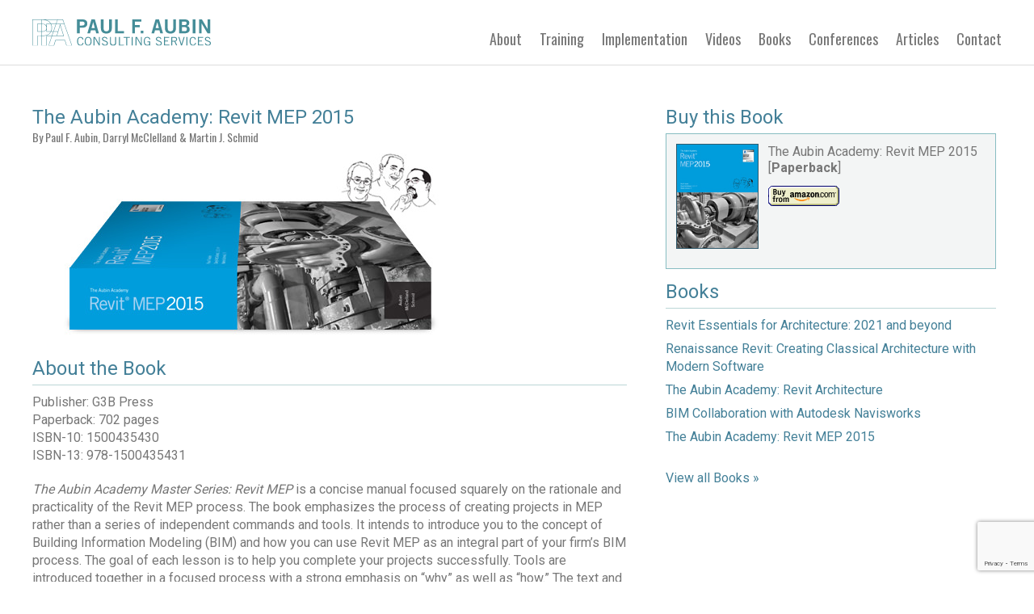

--- FILE ---
content_type: text/html; charset=UTF-8
request_url: https://paulaubin.com/books/aubin-academy-revit-mep-2015/
body_size: 9299
content:
<!DOCTYPE html>
<html lang="en-US">
<head>
    <meta charset="UTF-8"/>
    <meta name="viewport" content="initial-scale = 1.0,maximum-scale = 1.0"/>
    <meta name="google-site-verification" content="pA60N9F-eUrv07tLrRWYPccNWnpDLUmcJNqCBl0Be_k" />
    <title>The Aubin Academy: Revit MEP 2015 - Paul F. Aubin</title>
    <script src="https://use.typekit.net/amp0vai.js"></script>
    <script>try {
            Typekit.load({async: true});
        } catch (e) {
        }</script>
    <link rel="profile" href="https://gmpg.org/xfn/11"/>

    <!-- CSS -->
    <link rel="stylesheet" type="text/css" href="https://paulaubin.com/wp-content/themes/aubin/css/reset.css">
	        <link rel="stylesheet" type="text/css" href="https://paulaubin.com/wp-content/themes/aubin/css/960roddy.css">
	    <link rel="stylesheet" type="text/css" media="all" href="https://paulaubin.com/wp-content/themes/aubin/style.css"/>
    <link rel="stylesheet" href="https://paulaubin.com/wp-content/themes/aubin/css/jquery.fancybox.css" media="screen"/>

		<meta name='robots' content='index, follow, max-image-preview:large, max-snippet:-1, max-video-preview:-1' />
	<style>img:is([sizes="auto" i], [sizes^="auto," i]) { contain-intrinsic-size: 3000px 1500px }</style>
	
	<!-- This site is optimized with the Yoast SEO plugin v26.3 - https://yoast.com/wordpress/plugins/seo/ -->
	<link rel="canonical" href="https://paulaubin.com/books/aubin-academy-revit-mep-2015/" />
	<meta property="og:locale" content="en_US" />
	<meta property="og:type" content="article" />
	<meta property="og:title" content="The Aubin Academy: Revit MEP 2015 - Paul F. Aubin" />
	<meta property="og:description" content="Preface Section I Introduction and Methodology Chapter 0 Architectural Overview Chapter I Conceptual Underpinnings of Revit MEP Chapter 2 Revit MEP User &hellip;" />
	<meta property="og:url" content="https://paulaubin.com/books/aubin-academy-revit-mep-2015/" />
	<meta property="og:site_name" content="Paul F. Aubin" />
	<meta property="article:modified_time" content="2020-08-25T19:08:41+00:00" />
	<script type="application/ld+json" class="yoast-schema-graph">{"@context":"https://schema.org","@graph":[{"@type":"WebPage","@id":"https://paulaubin.com/books/aubin-academy-revit-mep-2015/","url":"https://paulaubin.com/books/aubin-academy-revit-mep-2015/","name":"The Aubin Academy: Revit MEP 2015 - Paul F. Aubin","isPartOf":{"@id":"https://paulaubin.com/#website"},"datePublished":"2014-07-10T05:36:50+00:00","dateModified":"2020-08-25T19:08:41+00:00","breadcrumb":{"@id":"https://paulaubin.com/books/aubin-academy-revit-mep-2015/#breadcrumb"},"inLanguage":"en-US","potentialAction":[{"@type":"ReadAction","target":["https://paulaubin.com/books/aubin-academy-revit-mep-2015/"]}]},{"@type":"BreadcrumbList","@id":"https://paulaubin.com/books/aubin-academy-revit-mep-2015/#breadcrumb","itemListElement":[{"@type":"ListItem","position":1,"name":"Home","item":"https://paulaubin.com/"},{"@type":"ListItem","position":2,"name":"The Aubin Academy: Revit MEP 2015"}]},{"@type":"WebSite","@id":"https://paulaubin.com/#website","url":"https://paulaubin.com/","name":"Paul F. Aubin Consulting Services","description":"Consulting Services","publisher":{"@id":"https://paulaubin.com/#organization"},"potentialAction":[{"@type":"SearchAction","target":{"@type":"EntryPoint","urlTemplate":"https://paulaubin.com/?s={search_term_string}"},"query-input":{"@type":"PropertyValueSpecification","valueRequired":true,"valueName":"search_term_string"}}],"inLanguage":"en-US"},{"@type":"Organization","@id":"https://paulaubin.com/#organization","name":"Paul F. Aubin Consulting Services","url":"https://paulaubin.com/","logo":{"@type":"ImageObject","inLanguage":"en-US","@id":"https://paulaubin.com/#/schema/logo/image/","url":"https://paulaubin.com/wp-content/uploads/2019/11/paulaubin-logo.png","contentUrl":"https://paulaubin.com/wp-content/uploads/2019/11/paulaubin-logo.png","width":221,"height":38,"caption":"Paul F. Aubin Consulting Services"},"image":{"@id":"https://paulaubin.com/#/schema/logo/image/"},"sameAs":["https://x.com/paulfaubin","https://www.linkedin.com/in/paulaubin/"]}]}</script>
	<!-- / Yoast SEO plugin. -->


<script type="text/javascript">
/* <![CDATA[ */
window._wpemojiSettings = {"baseUrl":"https:\/\/s.w.org\/images\/core\/emoji\/16.0.1\/72x72\/","ext":".png","svgUrl":"https:\/\/s.w.org\/images\/core\/emoji\/16.0.1\/svg\/","svgExt":".svg","source":{"concatemoji":"https:\/\/paulaubin.com\/wp-includes\/js\/wp-emoji-release.min.js?ver=6.8.3"}};
/*! This file is auto-generated */
!function(s,n){var o,i,e;function c(e){try{var t={supportTests:e,timestamp:(new Date).valueOf()};sessionStorage.setItem(o,JSON.stringify(t))}catch(e){}}function p(e,t,n){e.clearRect(0,0,e.canvas.width,e.canvas.height),e.fillText(t,0,0);var t=new Uint32Array(e.getImageData(0,0,e.canvas.width,e.canvas.height).data),a=(e.clearRect(0,0,e.canvas.width,e.canvas.height),e.fillText(n,0,0),new Uint32Array(e.getImageData(0,0,e.canvas.width,e.canvas.height).data));return t.every(function(e,t){return e===a[t]})}function u(e,t){e.clearRect(0,0,e.canvas.width,e.canvas.height),e.fillText(t,0,0);for(var n=e.getImageData(16,16,1,1),a=0;a<n.data.length;a++)if(0!==n.data[a])return!1;return!0}function f(e,t,n,a){switch(t){case"flag":return n(e,"\ud83c\udff3\ufe0f\u200d\u26a7\ufe0f","\ud83c\udff3\ufe0f\u200b\u26a7\ufe0f")?!1:!n(e,"\ud83c\udde8\ud83c\uddf6","\ud83c\udde8\u200b\ud83c\uddf6")&&!n(e,"\ud83c\udff4\udb40\udc67\udb40\udc62\udb40\udc65\udb40\udc6e\udb40\udc67\udb40\udc7f","\ud83c\udff4\u200b\udb40\udc67\u200b\udb40\udc62\u200b\udb40\udc65\u200b\udb40\udc6e\u200b\udb40\udc67\u200b\udb40\udc7f");case"emoji":return!a(e,"\ud83e\udedf")}return!1}function g(e,t,n,a){var r="undefined"!=typeof WorkerGlobalScope&&self instanceof WorkerGlobalScope?new OffscreenCanvas(300,150):s.createElement("canvas"),o=r.getContext("2d",{willReadFrequently:!0}),i=(o.textBaseline="top",o.font="600 32px Arial",{});return e.forEach(function(e){i[e]=t(o,e,n,a)}),i}function t(e){var t=s.createElement("script");t.src=e,t.defer=!0,s.head.appendChild(t)}"undefined"!=typeof Promise&&(o="wpEmojiSettingsSupports",i=["flag","emoji"],n.supports={everything:!0,everythingExceptFlag:!0},e=new Promise(function(e){s.addEventListener("DOMContentLoaded",e,{once:!0})}),new Promise(function(t){var n=function(){try{var e=JSON.parse(sessionStorage.getItem(o));if("object"==typeof e&&"number"==typeof e.timestamp&&(new Date).valueOf()<e.timestamp+604800&&"object"==typeof e.supportTests)return e.supportTests}catch(e){}return null}();if(!n){if("undefined"!=typeof Worker&&"undefined"!=typeof OffscreenCanvas&&"undefined"!=typeof URL&&URL.createObjectURL&&"undefined"!=typeof Blob)try{var e="postMessage("+g.toString()+"("+[JSON.stringify(i),f.toString(),p.toString(),u.toString()].join(",")+"));",a=new Blob([e],{type:"text/javascript"}),r=new Worker(URL.createObjectURL(a),{name:"wpTestEmojiSupports"});return void(r.onmessage=function(e){c(n=e.data),r.terminate(),t(n)})}catch(e){}c(n=g(i,f,p,u))}t(n)}).then(function(e){for(var t in e)n.supports[t]=e[t],n.supports.everything=n.supports.everything&&n.supports[t],"flag"!==t&&(n.supports.everythingExceptFlag=n.supports.everythingExceptFlag&&n.supports[t]);n.supports.everythingExceptFlag=n.supports.everythingExceptFlag&&!n.supports.flag,n.DOMReady=!1,n.readyCallback=function(){n.DOMReady=!0}}).then(function(){return e}).then(function(){var e;n.supports.everything||(n.readyCallback(),(e=n.source||{}).concatemoji?t(e.concatemoji):e.wpemoji&&e.twemoji&&(t(e.twemoji),t(e.wpemoji)))}))}((window,document),window._wpemojiSettings);
/* ]]> */
</script>
<style id='wp-emoji-styles-inline-css' type='text/css'>

	img.wp-smiley, img.emoji {
		display: inline !important;
		border: none !important;
		box-shadow: none !important;
		height: 1em !important;
		width: 1em !important;
		margin: 0 0.07em !important;
		vertical-align: -0.1em !important;
		background: none !important;
		padding: 0 !important;
	}
</style>
<link rel='stylesheet' id='wp-block-library-css' href='https://paulaubin.com/wp-includes/css/dist/block-library/style.min.css' type='text/css' media='all' />
<style id='classic-theme-styles-inline-css' type='text/css'>
/*! This file is auto-generated */
.wp-block-button__link{color:#fff;background-color:#32373c;border-radius:9999px;box-shadow:none;text-decoration:none;padding:calc(.667em + 2px) calc(1.333em + 2px);font-size:1.125em}.wp-block-file__button{background:#32373c;color:#fff;text-decoration:none}
</style>
<style id='acf-highlight-columns-style-inline-css' type='text/css'>
/* highlight-columns */

/*# sourceMappingURL=highlight-columns.css.map */

</style>
<style id='acf-featured-tutorials-style-inline-css' type='text/css'>
/* featured-tutorials */

/*# sourceMappingURL=featured-tutorials.css.map */

</style>
<style id='acf-home-section-header-style-inline-css' type='text/css'>
/* home-section-header */

/*# sourceMappingURL=home-section-header.css.map */

</style>
<style id='acf-aubin-videos-style-inline-css' type='text/css'>


/*# sourceMappingURL=aubin-videos.css.map */

</style>
<style id='acf-logo-grid-style-inline-css' type='text/css'>
.aubin-logo-grid.aubin-content-width {
  max-width: 1200px;
  margin: 60px auto 0;
}
@media (max-width: 1200px) {
  .aubin-logo-grid.aubin-content-width {
    padding: 20px 20px 0 20px;
  }
}

.aubin-logo-grid__inner {
  display: flex;
  flex-wrap: wrap;
  justify-content: space-between;
  align-items: center;
}
.aubin-logo-grid__inner .aubin-logo-grid__item {
  width: 50%;
  padding: 0 0 30px;
}
.aubin-logo-grid__inner .aubin-logo-grid__item img {
  max-width: 100%;
  height: auto;
}

/*# sourceMappingURL=logo-grid.css.map */

</style>
<style id='global-styles-inline-css' type='text/css'>
:root{--wp--preset--aspect-ratio--square: 1;--wp--preset--aspect-ratio--4-3: 4/3;--wp--preset--aspect-ratio--3-4: 3/4;--wp--preset--aspect-ratio--3-2: 3/2;--wp--preset--aspect-ratio--2-3: 2/3;--wp--preset--aspect-ratio--16-9: 16/9;--wp--preset--aspect-ratio--9-16: 9/16;--wp--preset--color--black: #000000;--wp--preset--color--cyan-bluish-gray: #abb8c3;--wp--preset--color--white: #ffffff;--wp--preset--color--pale-pink: #f78da7;--wp--preset--color--vivid-red: #cf2e2e;--wp--preset--color--luminous-vivid-orange: #ff6900;--wp--preset--color--luminous-vivid-amber: #fcb900;--wp--preset--color--light-green-cyan: #7bdcb5;--wp--preset--color--vivid-green-cyan: #00d084;--wp--preset--color--pale-cyan-blue: #8ed1fc;--wp--preset--color--vivid-cyan-blue: #0693e3;--wp--preset--color--vivid-purple: #9b51e0;--wp--preset--gradient--vivid-cyan-blue-to-vivid-purple: linear-gradient(135deg,rgba(6,147,227,1) 0%,rgb(155,81,224) 100%);--wp--preset--gradient--light-green-cyan-to-vivid-green-cyan: linear-gradient(135deg,rgb(122,220,180) 0%,rgb(0,208,130) 100%);--wp--preset--gradient--luminous-vivid-amber-to-luminous-vivid-orange: linear-gradient(135deg,rgba(252,185,0,1) 0%,rgba(255,105,0,1) 100%);--wp--preset--gradient--luminous-vivid-orange-to-vivid-red: linear-gradient(135deg,rgba(255,105,0,1) 0%,rgb(207,46,46) 100%);--wp--preset--gradient--very-light-gray-to-cyan-bluish-gray: linear-gradient(135deg,rgb(238,238,238) 0%,rgb(169,184,195) 100%);--wp--preset--gradient--cool-to-warm-spectrum: linear-gradient(135deg,rgb(74,234,220) 0%,rgb(151,120,209) 20%,rgb(207,42,186) 40%,rgb(238,44,130) 60%,rgb(251,105,98) 80%,rgb(254,248,76) 100%);--wp--preset--gradient--blush-light-purple: linear-gradient(135deg,rgb(255,206,236) 0%,rgb(152,150,240) 100%);--wp--preset--gradient--blush-bordeaux: linear-gradient(135deg,rgb(254,205,165) 0%,rgb(254,45,45) 50%,rgb(107,0,62) 100%);--wp--preset--gradient--luminous-dusk: linear-gradient(135deg,rgb(255,203,112) 0%,rgb(199,81,192) 50%,rgb(65,88,208) 100%);--wp--preset--gradient--pale-ocean: linear-gradient(135deg,rgb(255,245,203) 0%,rgb(182,227,212) 50%,rgb(51,167,181) 100%);--wp--preset--gradient--electric-grass: linear-gradient(135deg,rgb(202,248,128) 0%,rgb(113,206,126) 100%);--wp--preset--gradient--midnight: linear-gradient(135deg,rgb(2,3,129) 0%,rgb(40,116,252) 100%);--wp--preset--font-size--small: 13px;--wp--preset--font-size--medium: 20px;--wp--preset--font-size--large: 36px;--wp--preset--font-size--x-large: 42px;--wp--preset--spacing--20: 0.44rem;--wp--preset--spacing--30: 0.67rem;--wp--preset--spacing--40: 1rem;--wp--preset--spacing--50: 1.5rem;--wp--preset--spacing--60: 2.25rem;--wp--preset--spacing--70: 3.38rem;--wp--preset--spacing--80: 5.06rem;--wp--preset--shadow--natural: 6px 6px 9px rgba(0, 0, 0, 0.2);--wp--preset--shadow--deep: 12px 12px 50px rgba(0, 0, 0, 0.4);--wp--preset--shadow--sharp: 6px 6px 0px rgba(0, 0, 0, 0.2);--wp--preset--shadow--outlined: 6px 6px 0px -3px rgba(255, 255, 255, 1), 6px 6px rgba(0, 0, 0, 1);--wp--preset--shadow--crisp: 6px 6px 0px rgba(0, 0, 0, 1);}:where(.is-layout-flex){gap: 0.5em;}:where(.is-layout-grid){gap: 0.5em;}body .is-layout-flex{display: flex;}.is-layout-flex{flex-wrap: wrap;align-items: center;}.is-layout-flex > :is(*, div){margin: 0;}body .is-layout-grid{display: grid;}.is-layout-grid > :is(*, div){margin: 0;}:where(.wp-block-columns.is-layout-flex){gap: 2em;}:where(.wp-block-columns.is-layout-grid){gap: 2em;}:where(.wp-block-post-template.is-layout-flex){gap: 1.25em;}:where(.wp-block-post-template.is-layout-grid){gap: 1.25em;}.has-black-color{color: var(--wp--preset--color--black) !important;}.has-cyan-bluish-gray-color{color: var(--wp--preset--color--cyan-bluish-gray) !important;}.has-white-color{color: var(--wp--preset--color--white) !important;}.has-pale-pink-color{color: var(--wp--preset--color--pale-pink) !important;}.has-vivid-red-color{color: var(--wp--preset--color--vivid-red) !important;}.has-luminous-vivid-orange-color{color: var(--wp--preset--color--luminous-vivid-orange) !important;}.has-luminous-vivid-amber-color{color: var(--wp--preset--color--luminous-vivid-amber) !important;}.has-light-green-cyan-color{color: var(--wp--preset--color--light-green-cyan) !important;}.has-vivid-green-cyan-color{color: var(--wp--preset--color--vivid-green-cyan) !important;}.has-pale-cyan-blue-color{color: var(--wp--preset--color--pale-cyan-blue) !important;}.has-vivid-cyan-blue-color{color: var(--wp--preset--color--vivid-cyan-blue) !important;}.has-vivid-purple-color{color: var(--wp--preset--color--vivid-purple) !important;}.has-black-background-color{background-color: var(--wp--preset--color--black) !important;}.has-cyan-bluish-gray-background-color{background-color: var(--wp--preset--color--cyan-bluish-gray) !important;}.has-white-background-color{background-color: var(--wp--preset--color--white) !important;}.has-pale-pink-background-color{background-color: var(--wp--preset--color--pale-pink) !important;}.has-vivid-red-background-color{background-color: var(--wp--preset--color--vivid-red) !important;}.has-luminous-vivid-orange-background-color{background-color: var(--wp--preset--color--luminous-vivid-orange) !important;}.has-luminous-vivid-amber-background-color{background-color: var(--wp--preset--color--luminous-vivid-amber) !important;}.has-light-green-cyan-background-color{background-color: var(--wp--preset--color--light-green-cyan) !important;}.has-vivid-green-cyan-background-color{background-color: var(--wp--preset--color--vivid-green-cyan) !important;}.has-pale-cyan-blue-background-color{background-color: var(--wp--preset--color--pale-cyan-blue) !important;}.has-vivid-cyan-blue-background-color{background-color: var(--wp--preset--color--vivid-cyan-blue) !important;}.has-vivid-purple-background-color{background-color: var(--wp--preset--color--vivid-purple) !important;}.has-black-border-color{border-color: var(--wp--preset--color--black) !important;}.has-cyan-bluish-gray-border-color{border-color: var(--wp--preset--color--cyan-bluish-gray) !important;}.has-white-border-color{border-color: var(--wp--preset--color--white) !important;}.has-pale-pink-border-color{border-color: var(--wp--preset--color--pale-pink) !important;}.has-vivid-red-border-color{border-color: var(--wp--preset--color--vivid-red) !important;}.has-luminous-vivid-orange-border-color{border-color: var(--wp--preset--color--luminous-vivid-orange) !important;}.has-luminous-vivid-amber-border-color{border-color: var(--wp--preset--color--luminous-vivid-amber) !important;}.has-light-green-cyan-border-color{border-color: var(--wp--preset--color--light-green-cyan) !important;}.has-vivid-green-cyan-border-color{border-color: var(--wp--preset--color--vivid-green-cyan) !important;}.has-pale-cyan-blue-border-color{border-color: var(--wp--preset--color--pale-cyan-blue) !important;}.has-vivid-cyan-blue-border-color{border-color: var(--wp--preset--color--vivid-cyan-blue) !important;}.has-vivid-purple-border-color{border-color: var(--wp--preset--color--vivid-purple) !important;}.has-vivid-cyan-blue-to-vivid-purple-gradient-background{background: var(--wp--preset--gradient--vivid-cyan-blue-to-vivid-purple) !important;}.has-light-green-cyan-to-vivid-green-cyan-gradient-background{background: var(--wp--preset--gradient--light-green-cyan-to-vivid-green-cyan) !important;}.has-luminous-vivid-amber-to-luminous-vivid-orange-gradient-background{background: var(--wp--preset--gradient--luminous-vivid-amber-to-luminous-vivid-orange) !important;}.has-luminous-vivid-orange-to-vivid-red-gradient-background{background: var(--wp--preset--gradient--luminous-vivid-orange-to-vivid-red) !important;}.has-very-light-gray-to-cyan-bluish-gray-gradient-background{background: var(--wp--preset--gradient--very-light-gray-to-cyan-bluish-gray) !important;}.has-cool-to-warm-spectrum-gradient-background{background: var(--wp--preset--gradient--cool-to-warm-spectrum) !important;}.has-blush-light-purple-gradient-background{background: var(--wp--preset--gradient--blush-light-purple) !important;}.has-blush-bordeaux-gradient-background{background: var(--wp--preset--gradient--blush-bordeaux) !important;}.has-luminous-dusk-gradient-background{background: var(--wp--preset--gradient--luminous-dusk) !important;}.has-pale-ocean-gradient-background{background: var(--wp--preset--gradient--pale-ocean) !important;}.has-electric-grass-gradient-background{background: var(--wp--preset--gradient--electric-grass) !important;}.has-midnight-gradient-background{background: var(--wp--preset--gradient--midnight) !important;}.has-small-font-size{font-size: var(--wp--preset--font-size--small) !important;}.has-medium-font-size{font-size: var(--wp--preset--font-size--medium) !important;}.has-large-font-size{font-size: var(--wp--preset--font-size--large) !important;}.has-x-large-font-size{font-size: var(--wp--preset--font-size--x-large) !important;}
:where(.wp-block-post-template.is-layout-flex){gap: 1.25em;}:where(.wp-block-post-template.is-layout-grid){gap: 1.25em;}
:where(.wp-block-columns.is-layout-flex){gap: 2em;}:where(.wp-block-columns.is-layout-grid){gap: 2em;}
:root :where(.wp-block-pullquote){font-size: 1.5em;line-height: 1.6;}
</style>
<link rel='stylesheet' id='custom-styles-css' href='https://paulaubin.com/wp-content/themes/aubin/custom.css' type='text/css' media='all' />
<link rel='stylesheet' id='caxton-styles-css' href='https://paulaubin.com/wp-content/themes/aubin/css/caxton/front.css' type='text/css' media='all' />
<link rel='stylesheet' id='wp-pagenavi-css' href='https://paulaubin.com/wp-content/plugins/wp-pagenavi/pagenavi-css.css' type='text/css' media='all' />
<!--n2css--><!--n2js--><script type="text/javascript" src="https://paulaubin.com/wp-includes/js/jquery/jquery.min.js?ver=3.7.1" id="jquery-core-js"></script>
<script type="text/javascript" src="https://paulaubin.com/wp-includes/js/jquery/jquery-migrate.min.js?ver=3.4.1" id="jquery-migrate-js"></script>
<script type="text/javascript" src="https://paulaubin.com/wp-content/themes/aubin/js/noscroll.js?ver=1.0" id="aubin-no-scroll-js"></script>
<script type="text/javascript" src="https://paulaubin.com/wp-content/themes/aubin/js/mobile-menu.js?ver=1.0" id="aubin-mobile-menu-js"></script>
<link rel="https://api.w.org/" href="https://paulaubin.com/wp-json/" /><link rel='shortlink' href='https://paulaubin.com/?p=2196' />
<link rel="alternate" title="oEmbed (JSON)" type="application/json+oembed" href="https://paulaubin.com/wp-json/oembed/1.0/embed?url=https%3A%2F%2Fpaulaubin.com%2Fbooks%2Faubin-academy-revit-mep-2015%2F" />
<link rel="alternate" title="oEmbed (XML)" type="text/xml+oembed" href="https://paulaubin.com/wp-json/oembed/1.0/embed?url=https%3A%2F%2Fpaulaubin.com%2Fbooks%2Faubin-academy-revit-mep-2015%2F&#038;format=xml" />
<link rel="icon" href="https://paulaubin.com/wp-content/uploads/2021/10/favicon-1.png" sizes="32x32" />
<link rel="icon" href="https://paulaubin.com/wp-content/uploads/2021/10/favicon-1.png" sizes="192x192" />
<link rel="apple-touch-icon" href="https://paulaubin.com/wp-content/uploads/2021/10/favicon-1.png" />
<meta name="msapplication-TileImage" content="https://paulaubin.com/wp-content/uploads/2021/10/favicon-1.png" />
<!--    <script type="text/javascript">
        var analyticsFileTypes = ['pdf', 'txt', 'zip', 'exe'];
        var analyticsEventTracking = 'enabled';
    </script>
    <script type="text/javascript">
        var _gaq = _gaq || [];
        _gaq.push(['_setAccount', 'UA-2003690-1']);
        _gaq.push(['_trackPageview']);
        _gaq.push(['_trackPageLoadTime']);

        (function () {
            var ga = document.createElement('script');
            ga.type = 'text/javascript';
            ga.async = true;
            ga.src = ('https:' == document.location.protocol ? 'https://ssl' : 'http://www') + '.google-analytics.com/ga.js';
            var s = document.getElementsByTagName('script')[0];
            s.parentNode.insertBefore(ga, s);
        })();
    </script>-->
	<!-- Google tag (gtag.js) -->
	<script async src="https://www.googletagmanager.com/gtag/js?id=G-B3WXD8X3ML"></script>
	<script>
		window.dataLayer = window.dataLayer || [];
		function gtag(){dataLayer.push(arguments);}
		gtag('js', new Date());

		gtag('config', 'G-B3WXD8X3ML');
	</script>
</head>
<body class="wp-singular books-template-default single single-books postid-2196 wp-theme-aubin">
<!-- Header -->
<div id="header-container">
    <div id="header" class="container_11">

        <!-- Logo -->
        <div id="my-logo" class="grid_3">

                <a href="https://paulaubin.com/"><img src="/wp-content/themes/aubin/images/paul-aubin-logo.svg" alt="Paul F. Aubin Consulting Services" width="221" height="33"/></a>

        </div>

        <!-- Main Nav -->
		<div class="menu-main-menu-container"><ul id="menu-main-menu" class="menu"><li id="menu-item-12" class="menu-item menu-item-type-post_type menu-item-object-page menu-item-12"><a href="https://paulaubin.com/about/">About</a></li>
<li id="menu-item-2397" class="menu-item menu-item-type-post_type menu-item-object-page menu-item-2397"><a href="https://paulaubin.com/training/">Training</a></li>
<li id="menu-item-2398" class="menu-item menu-item-type-post_type menu-item-object-page menu-item-2398"><a href="https://paulaubin.com/implementation/">Implementation</a></li>
<li id="menu-item-2402" class="menu-item menu-item-type-post_type menu-item-object-page menu-item-2402"><a href="https://paulaubin.com/videos/">Videos</a></li>
<li id="menu-item-2399" class="menu-item menu-item-type-post_type menu-item-object-page menu-item-2399"><a href="https://paulaubin.com/books/">Books</a></li>
<li id="menu-item-2775" class="menu-item menu-item-type-post_type menu-item-object-page menu-item-2775"><a href="https://paulaubin.com/conferences/">Conferences</a></li>
<li id="menu-item-11" class="menu-item menu-item-type-taxonomy menu-item-object-category menu-item-11"><a href="https://paulaubin.com/category/blog/">Articles</a></li>
<li id="menu-item-381" class="first menu-item menu-item-type-post_type menu-item-object-page menu-item-381"><a href="https://paulaubin.com/contact/">Contact</a></li>
</ul></div>
    </div>
</div>

<!-- Content -->
<div id="content" class="container_11">
	
    <!-- Posts -->
    <div id="bookContent" class="grid_7">

				
                <!-- Post 1 -->
                <h2 class="title">The Aubin Academy: Revit MEP 2015</h2>
                <h3 class="title">By Paul F. Aubin, Darryl McClelland &amp; Martin J. Schmid</h3>

                <p><img src="https://paulaubin.com/wp-content/uploads/2014/07/book_perspective_Revit-MEP-2015.jpg"/></p>

				
                <!-- START -- ADD SPECIAL OFFER, IF AVAILABLE -->
								                <!--  END -- ADD SPECIAL OFFER, IF AVAILABLE -->

                <h2>About the Book</h2>
                <p>Publisher: G3B Press<br/>
                Paperback: 702 pages<br/>
									                        ISBN-10: 1500435430<br/>
										                        ISBN-13: 978-1500435431</p>
									                <p><p><em>The Aubin Academy Master Series: Revit MEP</em> is a concise manual focused squarely on the rationale and practicality of the Revit MEP process. The book emphasizes the process of creating projects in MEP rather than a series of independent commands and tools. It intends to introduce you to the concept of Building Information Modeling (BIM) and how you can use Revit MEP as an integral part of your firm’s BIM process. The goal of each lesson is to help you complete your projects successfully. Tools are introduced together in a focused process with a strong emphasis on “why” as well as “how.” The text and exercises seek to give the you a clear sense of the value of the tools, and a clear indication of each tool’s potential. <em>The Aubin Academy Master Series: Revit MEP</em> is a resource designed to shorten your learning curve, raise your comfort level and, most importantly, give you real-life tested practical advice on the usage of the software to create mechanical, electrical and plumbing designs, and calculations. Empowered with the information within this book, you will have insight into how to use Revit MEP and a BIM process and workflow to create project models and construction documents that are reflective of industry standards and expectations.</p>
</p>

                <!-- START -- DOWNLOADS -->
									                    <a name="downnloads"></a>
                    <h2 class="highlightthis">Downloads (2)</h2>

                    <ul id="downloads">
						                            <li><a href="https://s3.us-east-2.amazonaws.com/pfacs.downloads/Books/2015_Revit_MEP/ReadMe.txt" target="_blank">Read Me</a><br/>
                                File type:  .txt | File size: 2KB</li>

						                            <li><a href="https://s3.us-east-2.amazonaws.com/pfacs.downloads/Books/2015_Revit_MEP/AAMS_RME-2015.exe" target="_blank">Dataset Download</a><br/>
                                File type: .exe | File size: 507MB</li>

						
                    </ul>
									                <!--  END  -- DOWNLOADS -->

                <!-- START -- GOOGLE BOOK SEARCH, IF G3B -->
				                <!--  END  -- GOOGLE BOOK SEARCH, IF G3B -->
                <!-- START -- TABLE OF CONTENTS -->
				                    <h2 class="table">Table of Contents</h2>
					<table>
<tbody>
<tr class="line">
<td class="chapter">Preface</td>
<td></td>
</tr>
<tr>
<td class="chapter highlight">Section I</td>
<td class="highlight">Introduction and Methodology</td>
</tr>
<tr>
<td class="chapter">Chapter 0</td>
<td>Architectural Overview</td>
</tr>
<tr>
<td class="chapter">Chapter I</td>
<td>Conceptual Underpinnings of Revit MEP</td>
</tr>
<tr class="line">
<td class="chapter">Chapter 2</td>
<td>Revit MEP User Interface</td>
</tr>
<tr>
<td class="chapter highlight">Section II</td>
<td class="highlight">Create the Building Model</td>
</tr>
<tr>
<td class="chapter">Chapter 3</td>
<td>Basic Project Setup</td>
</tr>
<tr>
<td class="chapter">Chapter 4</td>
<td>Heating and Cooling Loads</td>
</tr>
<tr>
<td class="chapter">Chapter 5</td>
<td>Mechanical Settings and Routing Preferences</td>
</tr>
<tr>
<td class="chapter">Chapter 6</td>
<td>Ductwork Systems</td>
</tr>
<tr>
<td class="chapter">Chapter 7</td>
<td>Pipe Systems</td>
</tr>
<tr>
<td class="chapter">Chapter 8</td>
<td>Common Ductwork and Pipe Tools</td>
</tr>
<tr>
<td class="chapter">Chapter 9</td>
<td>Power</td>
</tr>
<tr>
<td class="chapter">Chapter 10</td>
<td>Lighting and Low Voltage</td>
</tr>
<tr class="line">
<td class="chapter">Chapter 11</td>
<td>Conduit and Cable Tray</td>
</tr>
<tr>
<td class="chapter highlight">Section III</td>
<td class="highlight">Content</td>
</tr>
<tr>
<td class="chapter">Chapter 12</td>
<td>Family Editor Basics</td>
</tr>
<tr class="line">
<td class="chapter">Chapter 13</td>
<td>Family Connectors and Flow</td>
</tr>
<tr>
<td class="chapter highlight">Section IV</td>
<td class="highlight">Coordination and Output</td>
</tr>
<tr>
<td class="chapter">Chapter 14</td>
<td>Coordination Tools</td>
</tr>
<tr class="line">
<td class="chapter">Chapter 15</td>
<td>Printing, Publishing and Exporting</td>
</tr>
<tr class="line" style="border-style: solid; border-left: none; border-right: none; border-top: none; margin-bottom: 30px;">
<td class="chapter highlight" colspan="2">Index</td>
</tr>
</tbody>
</table>
				                <!--  END  -- TABLE OF CONTENTS -->

			        <br/>
        <p class="link-disclaim"><em>*This page contains affiliate links and I will be compensated if you make a purchase after clicking on my links.</em></p>

    </div>

    <!-- Sidebar -->
    <div id="bookbuy" class="grid_4">

        <!-- Buy this Book -->
        <h2 class="featured">Buy this Book</h2>
        <!-- AMAZON.COM buy hardcover -->

		
            <div class="buyBox">
                <p><img src="https://paulaubin.com/wp-content/uploads/2014/07/cover_Revit-MEP_2015.jpg" width="100" class="book"/>The Aubin Academy: Revit MEP 2015 [<strong>Paperback</strong>]</p>
				                    <p>
                        <a href="http://www.amazon.com/gp/product/1500435430?ie=UTF8&tag=paufaubconser-20&linkCode=as2&camp=1789&creative=9325&creativeASIN=1500435430" target="_blank"><img src="/wp-content/themes/aubin/images/buy-now-button-amazon.png" width="88" height="25"/></a><img src="http://www.assoc-amazon.com/e/ir?t=paufaubconser-20&l=as2&o=1&a=1500435430" width="1" height="1" border="0" alt="" style="border:none !important; margin:0px !important;"/></a>
                    </p>
				                <div class="clearfix"></div>
            </div>

		
		

		


		
        <!-- Books -->
        <h2>Books</h2>
        <ul>
									                <li><a href="https://paulaubin.com/books/revit-essentials-for-architecture/">Revit Essentials for Architecture: 2021 and beyond</a></li>
			                <li><a href="https://paulaubin.com/books/renaissance-revit/">Renaissance Revit: Creating Classical Architecture with Modern Software</a></li>
			                <li><a href="https://paulaubin.com/books/aubin-academy-revit-architecture/">The Aubin Academy: Revit Architecture</a></li>
			                <li><a href="https://paulaubin.com/books/bim-collaboration-autodesk-navisworks/">BIM Collaboration with Autodesk Navisworks</a></li>
			                <li><a href="https://paulaubin.com/books/aubin-academy-revit-mep-2015/">The Aubin Academy: Revit MEP 2015</a></li>
			            <li><a href="https://paulaubin.com/books/"><br/>View all Books &raquo;</a></li>
        </ul>

    </div>
    <div class="clearfix"></div>
    </div><!-- Content -->

    <!-- Footer -->
    <div id="footer-container">
        <div id="footer">
            <div class="footer-left">
                <p>&copy; 2002-2026 Paul F. Aubin. All Rights Reserved.</p>
            </div>
            <div class="footer-right social-icons">
                <ul>
                    <li>
                        <a href="https://www.linkedin.com/in/paulaubin/" target="_blank" class="linkedin">LinkedIn</a>
                    </li>
                   <li>
                        <a href="https://linkedin-learning.pxf.io/PFA" target="_blank" class="learning">Learning</a>
                    </li>
                </ul>
            </div>
            <div class="clearfix"></div>
        </div>
    </div>
    <button id="responsive-menu-pro-button" tabindex="1" class="responsive-menu-pro-button responsive-menu-pro-boring responsive-menu-pro-accessible" type="button" aria-label="Menu">
    <span class="responsive-menu-pro-box">
        <span class="responsive-menu-pro-inner"></span>
    </span>
    </button>
    <div id="responsive-menu-pro-container" class="slide-left">
        <div id="responsive-menu-pro-wrapper" role="navigation" aria-label="main-navigation">
            <div id="responsive-menu-pro-title"><a href="/" target="_self"> </a> <a href="/" target="_self">PaulAubin.com</a></div>

			<ul id="responsive-menu-pro" role="menubar" aria-label="main-menu"><li id="responsive-menu-pro-item-12" class=" menu-item menu-item-type-post_type menu-item-object-page responsive-menu-pro-item responsive-menu-pro-desktop-menu-col-auto" role="none"><a href="https://paulaubin.com/about/" class="responsive-menu-pro-item-link" tabindex="1" role="menuitem">About</a></li><li id="responsive-menu-pro-item-2397" class=" menu-item menu-item-type-post_type menu-item-object-page responsive-menu-pro-item responsive-menu-pro-desktop-menu-col-auto" role="none"><a href="https://paulaubin.com/training/" class="responsive-menu-pro-item-link" tabindex="1" role="menuitem">Training</a></li><li id="responsive-menu-pro-item-2398" class=" menu-item menu-item-type-post_type menu-item-object-page responsive-menu-pro-item responsive-menu-pro-desktop-menu-col-auto" role="none"><a href="https://paulaubin.com/implementation/" class="responsive-menu-pro-item-link" tabindex="1" role="menuitem">Implementation</a></li><li id="responsive-menu-pro-item-2402" class=" menu-item menu-item-type-post_type menu-item-object-page responsive-menu-pro-item responsive-menu-pro-desktop-menu-col-auto" role="none"><a href="https://paulaubin.com/videos/" class="responsive-menu-pro-item-link" tabindex="1" role="menuitem">Videos</a></li><li id="responsive-menu-pro-item-2399" class=" menu-item menu-item-type-post_type menu-item-object-page responsive-menu-pro-item responsive-menu-pro-desktop-menu-col-auto" role="none"><a href="https://paulaubin.com/books/" class="responsive-menu-pro-item-link" tabindex="1" role="menuitem">Books</a></li><li id="responsive-menu-pro-item-2775" class=" menu-item menu-item-type-post_type menu-item-object-page responsive-menu-pro-item responsive-menu-pro-desktop-menu-col-auto" role="none"><a href="https://paulaubin.com/conferences/" class="responsive-menu-pro-item-link" tabindex="1" role="menuitem">Conferences</a></li><li id="responsive-menu-pro-item-11" class=" menu-item menu-item-type-taxonomy menu-item-object-category responsive-menu-pro-item responsive-menu-pro-desktop-menu-col-auto" role="none"><a href="https://paulaubin.com/category/blog/" class="responsive-menu-pro-item-link" tabindex="1" role="menuitem">Articles</a></li><li id="responsive-menu-pro-item-381" class="first menu-item menu-item-type-post_type menu-item-object-page responsive-menu-pro-item responsive-menu-pro-desktop-menu-col-auto" role="none"><a href="https://paulaubin.com/contact/" class="responsive-menu-pro-item-link" tabindex="1" role="menuitem">Contact</a></li></ul>        </div>
    </div>
    <div id="responsive-menu-pro-mask"></div>



<script type="speculationrules">
{"prefetch":[{"source":"document","where":{"and":[{"href_matches":"\/*"},{"not":{"href_matches":["\/wp-*.php","\/wp-admin\/*","\/wp-content\/uploads\/*","\/wp-content\/*","\/wp-content\/plugins\/*","\/wp-content\/themes\/aubin\/*","\/*\\?(.+)"]}},{"not":{"selector_matches":"a[rel~=\"nofollow\"]"}},{"not":{"selector_matches":".no-prefetch, .no-prefetch a"}}]},"eagerness":"conservative"}]}
</script>
<script type="text/javascript" src="https://www.google.com/recaptcha/api.js?render=6LeGANkrAAAAAENDXpvRDrT-HmxzG7yy3wIKdfa_&amp;ver=3.0" id="google-recaptcha-js"></script>
<script type="text/javascript" src="https://paulaubin.com/wp-includes/js/dist/vendor/wp-polyfill.min.js?ver=3.15.0" id="wp-polyfill-js"></script>
<script type="text/javascript" id="wpcf7-recaptcha-js-before">
/* <![CDATA[ */
var wpcf7_recaptcha = {
    "sitekey": "6LeGANkrAAAAAENDXpvRDrT-HmxzG7yy3wIKdfa_",
    "actions": {
        "homepage": "homepage",
        "contactform": "contactform"
    }
};
/* ]]> */
</script>
<script type="text/javascript" src="https://paulaubin.com/wp-content/plugins/contact-form-7/modules/recaptcha/index.js?ver=6.1.3" id="wpcf7-recaptcha-js"></script>

</body>
</html>



--- FILE ---
content_type: text/html; charset=utf-8
request_url: https://www.google.com/recaptcha/api2/anchor?ar=1&k=6LeGANkrAAAAAENDXpvRDrT-HmxzG7yy3wIKdfa_&co=aHR0cHM6Ly9wYXVsYXViaW4uY29tOjQ0Mw..&hl=en&v=N67nZn4AqZkNcbeMu4prBgzg&size=invisible&anchor-ms=20000&execute-ms=30000&cb=sw6fj17852t8
body_size: 48734
content:
<!DOCTYPE HTML><html dir="ltr" lang="en"><head><meta http-equiv="Content-Type" content="text/html; charset=UTF-8">
<meta http-equiv="X-UA-Compatible" content="IE=edge">
<title>reCAPTCHA</title>
<style type="text/css">
/* cyrillic-ext */
@font-face {
  font-family: 'Roboto';
  font-style: normal;
  font-weight: 400;
  font-stretch: 100%;
  src: url(//fonts.gstatic.com/s/roboto/v48/KFO7CnqEu92Fr1ME7kSn66aGLdTylUAMa3GUBHMdazTgWw.woff2) format('woff2');
  unicode-range: U+0460-052F, U+1C80-1C8A, U+20B4, U+2DE0-2DFF, U+A640-A69F, U+FE2E-FE2F;
}
/* cyrillic */
@font-face {
  font-family: 'Roboto';
  font-style: normal;
  font-weight: 400;
  font-stretch: 100%;
  src: url(//fonts.gstatic.com/s/roboto/v48/KFO7CnqEu92Fr1ME7kSn66aGLdTylUAMa3iUBHMdazTgWw.woff2) format('woff2');
  unicode-range: U+0301, U+0400-045F, U+0490-0491, U+04B0-04B1, U+2116;
}
/* greek-ext */
@font-face {
  font-family: 'Roboto';
  font-style: normal;
  font-weight: 400;
  font-stretch: 100%;
  src: url(//fonts.gstatic.com/s/roboto/v48/KFO7CnqEu92Fr1ME7kSn66aGLdTylUAMa3CUBHMdazTgWw.woff2) format('woff2');
  unicode-range: U+1F00-1FFF;
}
/* greek */
@font-face {
  font-family: 'Roboto';
  font-style: normal;
  font-weight: 400;
  font-stretch: 100%;
  src: url(//fonts.gstatic.com/s/roboto/v48/KFO7CnqEu92Fr1ME7kSn66aGLdTylUAMa3-UBHMdazTgWw.woff2) format('woff2');
  unicode-range: U+0370-0377, U+037A-037F, U+0384-038A, U+038C, U+038E-03A1, U+03A3-03FF;
}
/* math */
@font-face {
  font-family: 'Roboto';
  font-style: normal;
  font-weight: 400;
  font-stretch: 100%;
  src: url(//fonts.gstatic.com/s/roboto/v48/KFO7CnqEu92Fr1ME7kSn66aGLdTylUAMawCUBHMdazTgWw.woff2) format('woff2');
  unicode-range: U+0302-0303, U+0305, U+0307-0308, U+0310, U+0312, U+0315, U+031A, U+0326-0327, U+032C, U+032F-0330, U+0332-0333, U+0338, U+033A, U+0346, U+034D, U+0391-03A1, U+03A3-03A9, U+03B1-03C9, U+03D1, U+03D5-03D6, U+03F0-03F1, U+03F4-03F5, U+2016-2017, U+2034-2038, U+203C, U+2040, U+2043, U+2047, U+2050, U+2057, U+205F, U+2070-2071, U+2074-208E, U+2090-209C, U+20D0-20DC, U+20E1, U+20E5-20EF, U+2100-2112, U+2114-2115, U+2117-2121, U+2123-214F, U+2190, U+2192, U+2194-21AE, U+21B0-21E5, U+21F1-21F2, U+21F4-2211, U+2213-2214, U+2216-22FF, U+2308-230B, U+2310, U+2319, U+231C-2321, U+2336-237A, U+237C, U+2395, U+239B-23B7, U+23D0, U+23DC-23E1, U+2474-2475, U+25AF, U+25B3, U+25B7, U+25BD, U+25C1, U+25CA, U+25CC, U+25FB, U+266D-266F, U+27C0-27FF, U+2900-2AFF, U+2B0E-2B11, U+2B30-2B4C, U+2BFE, U+3030, U+FF5B, U+FF5D, U+1D400-1D7FF, U+1EE00-1EEFF;
}
/* symbols */
@font-face {
  font-family: 'Roboto';
  font-style: normal;
  font-weight: 400;
  font-stretch: 100%;
  src: url(//fonts.gstatic.com/s/roboto/v48/KFO7CnqEu92Fr1ME7kSn66aGLdTylUAMaxKUBHMdazTgWw.woff2) format('woff2');
  unicode-range: U+0001-000C, U+000E-001F, U+007F-009F, U+20DD-20E0, U+20E2-20E4, U+2150-218F, U+2190, U+2192, U+2194-2199, U+21AF, U+21E6-21F0, U+21F3, U+2218-2219, U+2299, U+22C4-22C6, U+2300-243F, U+2440-244A, U+2460-24FF, U+25A0-27BF, U+2800-28FF, U+2921-2922, U+2981, U+29BF, U+29EB, U+2B00-2BFF, U+4DC0-4DFF, U+FFF9-FFFB, U+10140-1018E, U+10190-1019C, U+101A0, U+101D0-101FD, U+102E0-102FB, U+10E60-10E7E, U+1D2C0-1D2D3, U+1D2E0-1D37F, U+1F000-1F0FF, U+1F100-1F1AD, U+1F1E6-1F1FF, U+1F30D-1F30F, U+1F315, U+1F31C, U+1F31E, U+1F320-1F32C, U+1F336, U+1F378, U+1F37D, U+1F382, U+1F393-1F39F, U+1F3A7-1F3A8, U+1F3AC-1F3AF, U+1F3C2, U+1F3C4-1F3C6, U+1F3CA-1F3CE, U+1F3D4-1F3E0, U+1F3ED, U+1F3F1-1F3F3, U+1F3F5-1F3F7, U+1F408, U+1F415, U+1F41F, U+1F426, U+1F43F, U+1F441-1F442, U+1F444, U+1F446-1F449, U+1F44C-1F44E, U+1F453, U+1F46A, U+1F47D, U+1F4A3, U+1F4B0, U+1F4B3, U+1F4B9, U+1F4BB, U+1F4BF, U+1F4C8-1F4CB, U+1F4D6, U+1F4DA, U+1F4DF, U+1F4E3-1F4E6, U+1F4EA-1F4ED, U+1F4F7, U+1F4F9-1F4FB, U+1F4FD-1F4FE, U+1F503, U+1F507-1F50B, U+1F50D, U+1F512-1F513, U+1F53E-1F54A, U+1F54F-1F5FA, U+1F610, U+1F650-1F67F, U+1F687, U+1F68D, U+1F691, U+1F694, U+1F698, U+1F6AD, U+1F6B2, U+1F6B9-1F6BA, U+1F6BC, U+1F6C6-1F6CF, U+1F6D3-1F6D7, U+1F6E0-1F6EA, U+1F6F0-1F6F3, U+1F6F7-1F6FC, U+1F700-1F7FF, U+1F800-1F80B, U+1F810-1F847, U+1F850-1F859, U+1F860-1F887, U+1F890-1F8AD, U+1F8B0-1F8BB, U+1F8C0-1F8C1, U+1F900-1F90B, U+1F93B, U+1F946, U+1F984, U+1F996, U+1F9E9, U+1FA00-1FA6F, U+1FA70-1FA7C, U+1FA80-1FA89, U+1FA8F-1FAC6, U+1FACE-1FADC, U+1FADF-1FAE9, U+1FAF0-1FAF8, U+1FB00-1FBFF;
}
/* vietnamese */
@font-face {
  font-family: 'Roboto';
  font-style: normal;
  font-weight: 400;
  font-stretch: 100%;
  src: url(//fonts.gstatic.com/s/roboto/v48/KFO7CnqEu92Fr1ME7kSn66aGLdTylUAMa3OUBHMdazTgWw.woff2) format('woff2');
  unicode-range: U+0102-0103, U+0110-0111, U+0128-0129, U+0168-0169, U+01A0-01A1, U+01AF-01B0, U+0300-0301, U+0303-0304, U+0308-0309, U+0323, U+0329, U+1EA0-1EF9, U+20AB;
}
/* latin-ext */
@font-face {
  font-family: 'Roboto';
  font-style: normal;
  font-weight: 400;
  font-stretch: 100%;
  src: url(//fonts.gstatic.com/s/roboto/v48/KFO7CnqEu92Fr1ME7kSn66aGLdTylUAMa3KUBHMdazTgWw.woff2) format('woff2');
  unicode-range: U+0100-02BA, U+02BD-02C5, U+02C7-02CC, U+02CE-02D7, U+02DD-02FF, U+0304, U+0308, U+0329, U+1D00-1DBF, U+1E00-1E9F, U+1EF2-1EFF, U+2020, U+20A0-20AB, U+20AD-20C0, U+2113, U+2C60-2C7F, U+A720-A7FF;
}
/* latin */
@font-face {
  font-family: 'Roboto';
  font-style: normal;
  font-weight: 400;
  font-stretch: 100%;
  src: url(//fonts.gstatic.com/s/roboto/v48/KFO7CnqEu92Fr1ME7kSn66aGLdTylUAMa3yUBHMdazQ.woff2) format('woff2');
  unicode-range: U+0000-00FF, U+0131, U+0152-0153, U+02BB-02BC, U+02C6, U+02DA, U+02DC, U+0304, U+0308, U+0329, U+2000-206F, U+20AC, U+2122, U+2191, U+2193, U+2212, U+2215, U+FEFF, U+FFFD;
}
/* cyrillic-ext */
@font-face {
  font-family: 'Roboto';
  font-style: normal;
  font-weight: 500;
  font-stretch: 100%;
  src: url(//fonts.gstatic.com/s/roboto/v48/KFO7CnqEu92Fr1ME7kSn66aGLdTylUAMa3GUBHMdazTgWw.woff2) format('woff2');
  unicode-range: U+0460-052F, U+1C80-1C8A, U+20B4, U+2DE0-2DFF, U+A640-A69F, U+FE2E-FE2F;
}
/* cyrillic */
@font-face {
  font-family: 'Roboto';
  font-style: normal;
  font-weight: 500;
  font-stretch: 100%;
  src: url(//fonts.gstatic.com/s/roboto/v48/KFO7CnqEu92Fr1ME7kSn66aGLdTylUAMa3iUBHMdazTgWw.woff2) format('woff2');
  unicode-range: U+0301, U+0400-045F, U+0490-0491, U+04B0-04B1, U+2116;
}
/* greek-ext */
@font-face {
  font-family: 'Roboto';
  font-style: normal;
  font-weight: 500;
  font-stretch: 100%;
  src: url(//fonts.gstatic.com/s/roboto/v48/KFO7CnqEu92Fr1ME7kSn66aGLdTylUAMa3CUBHMdazTgWw.woff2) format('woff2');
  unicode-range: U+1F00-1FFF;
}
/* greek */
@font-face {
  font-family: 'Roboto';
  font-style: normal;
  font-weight: 500;
  font-stretch: 100%;
  src: url(//fonts.gstatic.com/s/roboto/v48/KFO7CnqEu92Fr1ME7kSn66aGLdTylUAMa3-UBHMdazTgWw.woff2) format('woff2');
  unicode-range: U+0370-0377, U+037A-037F, U+0384-038A, U+038C, U+038E-03A1, U+03A3-03FF;
}
/* math */
@font-face {
  font-family: 'Roboto';
  font-style: normal;
  font-weight: 500;
  font-stretch: 100%;
  src: url(//fonts.gstatic.com/s/roboto/v48/KFO7CnqEu92Fr1ME7kSn66aGLdTylUAMawCUBHMdazTgWw.woff2) format('woff2');
  unicode-range: U+0302-0303, U+0305, U+0307-0308, U+0310, U+0312, U+0315, U+031A, U+0326-0327, U+032C, U+032F-0330, U+0332-0333, U+0338, U+033A, U+0346, U+034D, U+0391-03A1, U+03A3-03A9, U+03B1-03C9, U+03D1, U+03D5-03D6, U+03F0-03F1, U+03F4-03F5, U+2016-2017, U+2034-2038, U+203C, U+2040, U+2043, U+2047, U+2050, U+2057, U+205F, U+2070-2071, U+2074-208E, U+2090-209C, U+20D0-20DC, U+20E1, U+20E5-20EF, U+2100-2112, U+2114-2115, U+2117-2121, U+2123-214F, U+2190, U+2192, U+2194-21AE, U+21B0-21E5, U+21F1-21F2, U+21F4-2211, U+2213-2214, U+2216-22FF, U+2308-230B, U+2310, U+2319, U+231C-2321, U+2336-237A, U+237C, U+2395, U+239B-23B7, U+23D0, U+23DC-23E1, U+2474-2475, U+25AF, U+25B3, U+25B7, U+25BD, U+25C1, U+25CA, U+25CC, U+25FB, U+266D-266F, U+27C0-27FF, U+2900-2AFF, U+2B0E-2B11, U+2B30-2B4C, U+2BFE, U+3030, U+FF5B, U+FF5D, U+1D400-1D7FF, U+1EE00-1EEFF;
}
/* symbols */
@font-face {
  font-family: 'Roboto';
  font-style: normal;
  font-weight: 500;
  font-stretch: 100%;
  src: url(//fonts.gstatic.com/s/roboto/v48/KFO7CnqEu92Fr1ME7kSn66aGLdTylUAMaxKUBHMdazTgWw.woff2) format('woff2');
  unicode-range: U+0001-000C, U+000E-001F, U+007F-009F, U+20DD-20E0, U+20E2-20E4, U+2150-218F, U+2190, U+2192, U+2194-2199, U+21AF, U+21E6-21F0, U+21F3, U+2218-2219, U+2299, U+22C4-22C6, U+2300-243F, U+2440-244A, U+2460-24FF, U+25A0-27BF, U+2800-28FF, U+2921-2922, U+2981, U+29BF, U+29EB, U+2B00-2BFF, U+4DC0-4DFF, U+FFF9-FFFB, U+10140-1018E, U+10190-1019C, U+101A0, U+101D0-101FD, U+102E0-102FB, U+10E60-10E7E, U+1D2C0-1D2D3, U+1D2E0-1D37F, U+1F000-1F0FF, U+1F100-1F1AD, U+1F1E6-1F1FF, U+1F30D-1F30F, U+1F315, U+1F31C, U+1F31E, U+1F320-1F32C, U+1F336, U+1F378, U+1F37D, U+1F382, U+1F393-1F39F, U+1F3A7-1F3A8, U+1F3AC-1F3AF, U+1F3C2, U+1F3C4-1F3C6, U+1F3CA-1F3CE, U+1F3D4-1F3E0, U+1F3ED, U+1F3F1-1F3F3, U+1F3F5-1F3F7, U+1F408, U+1F415, U+1F41F, U+1F426, U+1F43F, U+1F441-1F442, U+1F444, U+1F446-1F449, U+1F44C-1F44E, U+1F453, U+1F46A, U+1F47D, U+1F4A3, U+1F4B0, U+1F4B3, U+1F4B9, U+1F4BB, U+1F4BF, U+1F4C8-1F4CB, U+1F4D6, U+1F4DA, U+1F4DF, U+1F4E3-1F4E6, U+1F4EA-1F4ED, U+1F4F7, U+1F4F9-1F4FB, U+1F4FD-1F4FE, U+1F503, U+1F507-1F50B, U+1F50D, U+1F512-1F513, U+1F53E-1F54A, U+1F54F-1F5FA, U+1F610, U+1F650-1F67F, U+1F687, U+1F68D, U+1F691, U+1F694, U+1F698, U+1F6AD, U+1F6B2, U+1F6B9-1F6BA, U+1F6BC, U+1F6C6-1F6CF, U+1F6D3-1F6D7, U+1F6E0-1F6EA, U+1F6F0-1F6F3, U+1F6F7-1F6FC, U+1F700-1F7FF, U+1F800-1F80B, U+1F810-1F847, U+1F850-1F859, U+1F860-1F887, U+1F890-1F8AD, U+1F8B0-1F8BB, U+1F8C0-1F8C1, U+1F900-1F90B, U+1F93B, U+1F946, U+1F984, U+1F996, U+1F9E9, U+1FA00-1FA6F, U+1FA70-1FA7C, U+1FA80-1FA89, U+1FA8F-1FAC6, U+1FACE-1FADC, U+1FADF-1FAE9, U+1FAF0-1FAF8, U+1FB00-1FBFF;
}
/* vietnamese */
@font-face {
  font-family: 'Roboto';
  font-style: normal;
  font-weight: 500;
  font-stretch: 100%;
  src: url(//fonts.gstatic.com/s/roboto/v48/KFO7CnqEu92Fr1ME7kSn66aGLdTylUAMa3OUBHMdazTgWw.woff2) format('woff2');
  unicode-range: U+0102-0103, U+0110-0111, U+0128-0129, U+0168-0169, U+01A0-01A1, U+01AF-01B0, U+0300-0301, U+0303-0304, U+0308-0309, U+0323, U+0329, U+1EA0-1EF9, U+20AB;
}
/* latin-ext */
@font-face {
  font-family: 'Roboto';
  font-style: normal;
  font-weight: 500;
  font-stretch: 100%;
  src: url(//fonts.gstatic.com/s/roboto/v48/KFO7CnqEu92Fr1ME7kSn66aGLdTylUAMa3KUBHMdazTgWw.woff2) format('woff2');
  unicode-range: U+0100-02BA, U+02BD-02C5, U+02C7-02CC, U+02CE-02D7, U+02DD-02FF, U+0304, U+0308, U+0329, U+1D00-1DBF, U+1E00-1E9F, U+1EF2-1EFF, U+2020, U+20A0-20AB, U+20AD-20C0, U+2113, U+2C60-2C7F, U+A720-A7FF;
}
/* latin */
@font-face {
  font-family: 'Roboto';
  font-style: normal;
  font-weight: 500;
  font-stretch: 100%;
  src: url(//fonts.gstatic.com/s/roboto/v48/KFO7CnqEu92Fr1ME7kSn66aGLdTylUAMa3yUBHMdazQ.woff2) format('woff2');
  unicode-range: U+0000-00FF, U+0131, U+0152-0153, U+02BB-02BC, U+02C6, U+02DA, U+02DC, U+0304, U+0308, U+0329, U+2000-206F, U+20AC, U+2122, U+2191, U+2193, U+2212, U+2215, U+FEFF, U+FFFD;
}
/* cyrillic-ext */
@font-face {
  font-family: 'Roboto';
  font-style: normal;
  font-weight: 900;
  font-stretch: 100%;
  src: url(//fonts.gstatic.com/s/roboto/v48/KFO7CnqEu92Fr1ME7kSn66aGLdTylUAMa3GUBHMdazTgWw.woff2) format('woff2');
  unicode-range: U+0460-052F, U+1C80-1C8A, U+20B4, U+2DE0-2DFF, U+A640-A69F, U+FE2E-FE2F;
}
/* cyrillic */
@font-face {
  font-family: 'Roboto';
  font-style: normal;
  font-weight: 900;
  font-stretch: 100%;
  src: url(//fonts.gstatic.com/s/roboto/v48/KFO7CnqEu92Fr1ME7kSn66aGLdTylUAMa3iUBHMdazTgWw.woff2) format('woff2');
  unicode-range: U+0301, U+0400-045F, U+0490-0491, U+04B0-04B1, U+2116;
}
/* greek-ext */
@font-face {
  font-family: 'Roboto';
  font-style: normal;
  font-weight: 900;
  font-stretch: 100%;
  src: url(//fonts.gstatic.com/s/roboto/v48/KFO7CnqEu92Fr1ME7kSn66aGLdTylUAMa3CUBHMdazTgWw.woff2) format('woff2');
  unicode-range: U+1F00-1FFF;
}
/* greek */
@font-face {
  font-family: 'Roboto';
  font-style: normal;
  font-weight: 900;
  font-stretch: 100%;
  src: url(//fonts.gstatic.com/s/roboto/v48/KFO7CnqEu92Fr1ME7kSn66aGLdTylUAMa3-UBHMdazTgWw.woff2) format('woff2');
  unicode-range: U+0370-0377, U+037A-037F, U+0384-038A, U+038C, U+038E-03A1, U+03A3-03FF;
}
/* math */
@font-face {
  font-family: 'Roboto';
  font-style: normal;
  font-weight: 900;
  font-stretch: 100%;
  src: url(//fonts.gstatic.com/s/roboto/v48/KFO7CnqEu92Fr1ME7kSn66aGLdTylUAMawCUBHMdazTgWw.woff2) format('woff2');
  unicode-range: U+0302-0303, U+0305, U+0307-0308, U+0310, U+0312, U+0315, U+031A, U+0326-0327, U+032C, U+032F-0330, U+0332-0333, U+0338, U+033A, U+0346, U+034D, U+0391-03A1, U+03A3-03A9, U+03B1-03C9, U+03D1, U+03D5-03D6, U+03F0-03F1, U+03F4-03F5, U+2016-2017, U+2034-2038, U+203C, U+2040, U+2043, U+2047, U+2050, U+2057, U+205F, U+2070-2071, U+2074-208E, U+2090-209C, U+20D0-20DC, U+20E1, U+20E5-20EF, U+2100-2112, U+2114-2115, U+2117-2121, U+2123-214F, U+2190, U+2192, U+2194-21AE, U+21B0-21E5, U+21F1-21F2, U+21F4-2211, U+2213-2214, U+2216-22FF, U+2308-230B, U+2310, U+2319, U+231C-2321, U+2336-237A, U+237C, U+2395, U+239B-23B7, U+23D0, U+23DC-23E1, U+2474-2475, U+25AF, U+25B3, U+25B7, U+25BD, U+25C1, U+25CA, U+25CC, U+25FB, U+266D-266F, U+27C0-27FF, U+2900-2AFF, U+2B0E-2B11, U+2B30-2B4C, U+2BFE, U+3030, U+FF5B, U+FF5D, U+1D400-1D7FF, U+1EE00-1EEFF;
}
/* symbols */
@font-face {
  font-family: 'Roboto';
  font-style: normal;
  font-weight: 900;
  font-stretch: 100%;
  src: url(//fonts.gstatic.com/s/roboto/v48/KFO7CnqEu92Fr1ME7kSn66aGLdTylUAMaxKUBHMdazTgWw.woff2) format('woff2');
  unicode-range: U+0001-000C, U+000E-001F, U+007F-009F, U+20DD-20E0, U+20E2-20E4, U+2150-218F, U+2190, U+2192, U+2194-2199, U+21AF, U+21E6-21F0, U+21F3, U+2218-2219, U+2299, U+22C4-22C6, U+2300-243F, U+2440-244A, U+2460-24FF, U+25A0-27BF, U+2800-28FF, U+2921-2922, U+2981, U+29BF, U+29EB, U+2B00-2BFF, U+4DC0-4DFF, U+FFF9-FFFB, U+10140-1018E, U+10190-1019C, U+101A0, U+101D0-101FD, U+102E0-102FB, U+10E60-10E7E, U+1D2C0-1D2D3, U+1D2E0-1D37F, U+1F000-1F0FF, U+1F100-1F1AD, U+1F1E6-1F1FF, U+1F30D-1F30F, U+1F315, U+1F31C, U+1F31E, U+1F320-1F32C, U+1F336, U+1F378, U+1F37D, U+1F382, U+1F393-1F39F, U+1F3A7-1F3A8, U+1F3AC-1F3AF, U+1F3C2, U+1F3C4-1F3C6, U+1F3CA-1F3CE, U+1F3D4-1F3E0, U+1F3ED, U+1F3F1-1F3F3, U+1F3F5-1F3F7, U+1F408, U+1F415, U+1F41F, U+1F426, U+1F43F, U+1F441-1F442, U+1F444, U+1F446-1F449, U+1F44C-1F44E, U+1F453, U+1F46A, U+1F47D, U+1F4A3, U+1F4B0, U+1F4B3, U+1F4B9, U+1F4BB, U+1F4BF, U+1F4C8-1F4CB, U+1F4D6, U+1F4DA, U+1F4DF, U+1F4E3-1F4E6, U+1F4EA-1F4ED, U+1F4F7, U+1F4F9-1F4FB, U+1F4FD-1F4FE, U+1F503, U+1F507-1F50B, U+1F50D, U+1F512-1F513, U+1F53E-1F54A, U+1F54F-1F5FA, U+1F610, U+1F650-1F67F, U+1F687, U+1F68D, U+1F691, U+1F694, U+1F698, U+1F6AD, U+1F6B2, U+1F6B9-1F6BA, U+1F6BC, U+1F6C6-1F6CF, U+1F6D3-1F6D7, U+1F6E0-1F6EA, U+1F6F0-1F6F3, U+1F6F7-1F6FC, U+1F700-1F7FF, U+1F800-1F80B, U+1F810-1F847, U+1F850-1F859, U+1F860-1F887, U+1F890-1F8AD, U+1F8B0-1F8BB, U+1F8C0-1F8C1, U+1F900-1F90B, U+1F93B, U+1F946, U+1F984, U+1F996, U+1F9E9, U+1FA00-1FA6F, U+1FA70-1FA7C, U+1FA80-1FA89, U+1FA8F-1FAC6, U+1FACE-1FADC, U+1FADF-1FAE9, U+1FAF0-1FAF8, U+1FB00-1FBFF;
}
/* vietnamese */
@font-face {
  font-family: 'Roboto';
  font-style: normal;
  font-weight: 900;
  font-stretch: 100%;
  src: url(//fonts.gstatic.com/s/roboto/v48/KFO7CnqEu92Fr1ME7kSn66aGLdTylUAMa3OUBHMdazTgWw.woff2) format('woff2');
  unicode-range: U+0102-0103, U+0110-0111, U+0128-0129, U+0168-0169, U+01A0-01A1, U+01AF-01B0, U+0300-0301, U+0303-0304, U+0308-0309, U+0323, U+0329, U+1EA0-1EF9, U+20AB;
}
/* latin-ext */
@font-face {
  font-family: 'Roboto';
  font-style: normal;
  font-weight: 900;
  font-stretch: 100%;
  src: url(//fonts.gstatic.com/s/roboto/v48/KFO7CnqEu92Fr1ME7kSn66aGLdTylUAMa3KUBHMdazTgWw.woff2) format('woff2');
  unicode-range: U+0100-02BA, U+02BD-02C5, U+02C7-02CC, U+02CE-02D7, U+02DD-02FF, U+0304, U+0308, U+0329, U+1D00-1DBF, U+1E00-1E9F, U+1EF2-1EFF, U+2020, U+20A0-20AB, U+20AD-20C0, U+2113, U+2C60-2C7F, U+A720-A7FF;
}
/* latin */
@font-face {
  font-family: 'Roboto';
  font-style: normal;
  font-weight: 900;
  font-stretch: 100%;
  src: url(//fonts.gstatic.com/s/roboto/v48/KFO7CnqEu92Fr1ME7kSn66aGLdTylUAMa3yUBHMdazQ.woff2) format('woff2');
  unicode-range: U+0000-00FF, U+0131, U+0152-0153, U+02BB-02BC, U+02C6, U+02DA, U+02DC, U+0304, U+0308, U+0329, U+2000-206F, U+20AC, U+2122, U+2191, U+2193, U+2212, U+2215, U+FEFF, U+FFFD;
}

</style>
<link rel="stylesheet" type="text/css" href="https://www.gstatic.com/recaptcha/releases/N67nZn4AqZkNcbeMu4prBgzg/styles__ltr.css">
<script nonce="Wg3Mv2mTnJfeYBfb38AKZw" type="text/javascript">window['__recaptcha_api'] = 'https://www.google.com/recaptcha/api2/';</script>
<script type="text/javascript" src="https://www.gstatic.com/recaptcha/releases/N67nZn4AqZkNcbeMu4prBgzg/recaptcha__en.js" nonce="Wg3Mv2mTnJfeYBfb38AKZw">
      
    </script></head>
<body><div id="rc-anchor-alert" class="rc-anchor-alert"></div>
<input type="hidden" id="recaptcha-token" value="[base64]">
<script type="text/javascript" nonce="Wg3Mv2mTnJfeYBfb38AKZw">
      recaptcha.anchor.Main.init("[\x22ainput\x22,[\x22bgdata\x22,\x22\x22,\[base64]/[base64]/[base64]/ZyhXLGgpOnEoW04sMjEsbF0sVywwKSxoKSxmYWxzZSxmYWxzZSl9Y2F0Y2goayl7RygzNTgsVyk/[base64]/[base64]/[base64]/[base64]/[base64]/[base64]/[base64]/bmV3IEJbT10oRFswXSk6dz09Mj9uZXcgQltPXShEWzBdLERbMV0pOnc9PTM/bmV3IEJbT10oRFswXSxEWzFdLERbMl0pOnc9PTQ/[base64]/[base64]/[base64]/[base64]/[base64]\\u003d\x22,\[base64]\\u003d\x22,\x22HibDgkjDlnLDqkxFwr1Hw7k4QcKUw6wzwoBBIhFYw7XCpgfDuEU/w6pdZDnCpMKBciILwqMyW8O2ZsO+wo3DlcKpZ01cwpsBwq0dI8OZw4I+JsKhw4ttesKRwp15TcOWwowaBcKyB8O+FMK5G8OzXcOyMQ3CgMKsw692wq/DpDPCsnPChsKswqgXZVkRLUfCk8OCwqrDiAzCg8KDfMKQEwEcSsKPwp1AEMOxwrkYTMOQwotfW8OXJMOqw4YHGcKJCcOlwr3CmX5Bw5YYX2rDuVPCm8KwwpvDkmY/OCjDscOfwoA9w4XCqcOXw6jDq0jCsgs9EUc8D8OLwo5raMO/w43ClsKIWcKxDcKowosJwp/[base64]/CnsOjwrrDmwtYw7HCrMOmMTtIwqI8w4A7HR/DgXZLMcOgwoJ8wp/Dni91woNoacORQMKTwoLCkcKRwpnCk2sswoxrwrvCgMOHwqbDrW7DkMOMCMKlwq/CsTJCL2ciHjLCmcK1wolQw7pEwqEAGMKdLMKZwojDuAXCrQYRw7xfFX/DqcKwwoFceGZnPcKFwqwWZ8OXbl99w7AiwpNhCwbChMORw4/CjcO0KQx5w5TDkcKOwp7DsRLDnFvDi2/[base64]/KsKTw5ddFMOzdRpMAHVywrpkwoJgJMOrD1jDqwwBEMO7wr/DmsKNw7wvPQTDh8O/QFxTJ8KWwrrCrsKnw6HDgMOYwoXDnMOPw6XClVtHccK5wrIPZSwHw4jDkA7DrMOzw4nDssOGWMOUwqzCjcKtwp/CnTx0wp0ne8OBwrd2wqB5w4bDvMO0PlXCgVnCpzRYwqcjD8OBwqzDssKgc8OFw4PCjsKQw7pfDiXDt8KswovCuMOpcUXDqHlZwpbDrgoiw4vChkHCgkdXXnBjUMOoPkdqfnbDvW7CvcO4wrDChcOlMVHCm2/[base64]/[base64]/DocOGwozDrQFGEMKaCF7Dm8KdcUMEH8OgQUdmw7XDo0crw5spCGLDkMKQworDs8Kew4TDn8K4L8Ofw4/CrcKDEcKLw7XDq8OEwpHDt14aF8OBwpfDosOPwpp/M2FZM8OJwpjDuEcsw4RuwqPCq1taw77DlkjCrsO4wqXDlcOQw4HCpMKLRcKQfsKxf8Kfw4h5wrYzw7cwwqjDjcO+w7AtfMKLUGnCuQbDiBvDscOAwpbCpnHCpsO1dS4vQyfCoWzDlsOZLcKDbHPCk8K/A18LUsO8ZHDCksKbCMOdw5NlaUoNw5vDhMKLwoXDkC4cwqbDhMK5G8KxAcOkdgTDlEZBZw7DgUHCrwPDtw0awpx6F8O1w7NiCcOQTcK+LMOuwpphAgvDlcKxw6JyAsO/[base64]/DlcKbwrh4w7cDYsOXwr4vwrPCoiluJ8O7w5bDjT5Ewr/Cr8OLOCJgw5hWwpXCk8KVwo8wD8KjwpAcwozDksO8IcK2IsObw5w5AR7CiMOWw59KMj3DuUfClzgOw47CpGAiwq/CtsOJDcKrJREmw5XDj8KDL23DocKIHEnDpmPDlRjDgwgDWsOaO8KeQ8OVw5U5wqkfwqHDssKKwq7CuxHCv8OIwqEbw7XDulrDhA1zaA0EEmfCl8Kfw51fIsOVwrx/wpYlwroEScKBw6fCv8ODTjIoAcOWwpUCw5nCjRwfAMO3RTzDgsK9bMOxZ8OAw5lRwpFxXMObDsKUE8OIw6HDtcKsw4nDnMOHJijCr8Opwrc7w6LDrUpdwpNewp7Djz9Zwr/CiWpBwoLDm8KJaFUMIMKDw5BtO03DpXfDtsKnwrNlwpzDolnDscKIw7MIZiQOwrsfw7rCr8OuXMO2w5XDh8Ohw7llwoDDn8OpwqsOdMKQwoBbwpDDlAsLTg8Ew7HDukALw4jCocKoKMOFwrBFGcOUdMOCwoEPwr/DmMOfwqzDkj7DvQTDsgnDmwHCgsOgekbDrcOhw4BOf0zDjiHDnm7ClifCkCYvwp/[base64]/Dh0fCpMKGAMOnHls/C3kKw7fDnsObw60MwpBlw7F6w4tiO3tyGWtewrTCiHJkBMO7wqHDosKaJzrDgcKAfGQBwrxPAMO9wr7DqcKlw4dYAmMZwq9zYcKHNDTDjMKHwo4qw5fDssOPLsKSKcOLZMO5K8KzwqDDncO4wq/DvTbDpMOnecOQwqQCPXXDmyLCrMOlwq7CjcOWw4HCrUzDhMOrwr0DEcKiR8K/[base64]/w79tQsODwoDDoh0eLMOIw67Co8ONwr7CmUoEbsOMEcKKw7phOWgkwoA/[base64]/CnMKRaMKkwpzDp2BRIMKLw6LCn8OBbybDosOkDsKDw5bDsMKwe8ODXMOswqzDqV85w4oQwo/[base64]/DocK9wqlZwrUOCDDCu8K2wo47MnjCuiLDhWhlEMKow5vCnzobw7fCm8OoF1w7w6vDqcOjRlPDuDEQwp5tKMKVSMKNwpHChFHDvMOxwqLCh8Klw6EvNMKKw43Dq1Nsw6/DtcO1RAvCthANPizDjF/DtsOgwqtqKGbDpW/[base64]/RMOpRkpRQGjDssO0D2J4PVgPNcOgRQbDg8OKasKzCsO6wq/CgMOKVT3Ct01pw6rDuMO+wrjClsOrRA7Cq3vDkcOcwrwMbx3CgsOGw7XCg8OGNMKNw50qMX/CvVgVKwrDv8OuOjDDhVLDvipbwrFzdTXCmEUrw7zDli4iw67CvMO5w5TCljrCj8KNwo1uwonDi8Onw6Ifw4xqwrLCgw7CscOrFGc4VsKCPQ07JsKJwpTDlsOewo7Co8KWw5zDmcK4WVDCosOewprDtcOvJhMuw5smOQtTGcOhGcOofMKHwoV4w7tVGzMow6/[base64]/[base64]/DmhjDhEE3w6dyw6lOwrjCn2ctDA5Fwr5Bw7DCh8KxR2x7WsOWw54kMU5Ewq1UwoYGGXNlw5nCgg/[base64]/[base64]/[base64]/CtGtLwrLCisOdIVjCv2BHX0jDsmHCnFEMwqVyw5/Dn8Khw5LDt0/DsMKRw7bCuMOWw6NNO8OeOcOnNhN9KWAmSsKiw5Zmw48hwqEIw6Nsw4pFwqN2wq/DtsOfXDdywpIxRhrCoMOEAMK2w63CocKPAsOrCgLDnTHClcOmRArChMKYwrrCt8OqQ8OcdcOtHsKfQQLDksKbSwsQwptZKMOMw7E7woLDvcKpJRdHwoAlQMKDQsKXFXzDoX3DrMKJB8O0UMOtfsK2Qjtmw6wqw4EPwr5GWsOpw7zCtk/DssKMw4XCjcKSw5zCm8Kew4HCpsO+w5bCmTcyYE9VLsKFwrIZOCrCoQTCvTXCp8K4TMO7w68UIMKcU8KaC8KgZWZsCcOnDFIqbxnClT7Dixp3J8Klw5rDp8OrwrIRFnTCkF8/wozDlRDCl1hywq7DgsKmETrDmkXCj8O/[base64]/CmzzDtkvDo27Dp0IlwppeaMK8Aj3DuEZBXkIBGsKowpzCsE02w6vDjcK4w4rDilkEM1MZwr/DqkbDmgY6GDdpeMK1wr5GTMOSw6zDtj8oD8KTw6jCscKsMMOJPcOjw5thT8ODXiUaasKxw6PCi8OUwoddw7cpcmHCvQnDgcKAw5HDrMO8Kx1QV18sFGbDqE/CtBHDnFRawonCgFHCuDTDgsKfw5EcwoQqKWJlEMOyw6/[base64]/DuzXDoCzChMKvQ0pmwpTCnCnCqXXCggVdd8KkRcOyJ2bDn8KowpLDucKoXVTCnS8aXsOTGcOpw5Nkw5XClcOqb8Klw4DCpXDCpy/DijJSVMKiCHEgw7LDhgoXQsKlwp3Cg3PCrikawrQpwrslIxLCmArDvRLDglbDvQHDiT/[base64]/DijcCwpM/w7J1w7E9wqRzRcOSFH1cXUnCmsKZwrFJw4MsEsOswpdEw7zDjHLCmMKobMK4w6TCnsK/IsKswojCsMO0esOQYsKYwobCg8OkwoEnw7EswqnDgH87wpTCjirDr8Kwwr1Pw5TCq8ONSSzCrcOuFlDDonvCusKRSCzCicOOwovDsUA9wrFww6RBaMKrEU1SYy4/[base64]/HhETw7nDrsKrZ8O6csK/wplSwqrDqj7DocO9PRTCoF/CocOAw4tHBRbDpUNMwogHw4shFEPCscOYw5A7P1PDhMKgTwrChnIUwrPCiCzDtGzDvBQKwqzDnz/[base64]/CgsOcw7laKFZ5R1rCgRhKZMKkYnzDpcKebzFVXMOEwqY/[base64]/Dk8O1w4EDWcOBRh8LIsOLw4fCt8Oqw5XChERrw6p6wrbDnE0oDRh+w6HCpyTDkHESaTodagx+w7nDiEZ9FgcKdcKowroDw6LCicOPRMOuwqYaOcKzFMKFbVpzw5/DqybDnMKawrLCh1rDm1fDmxAUVz8qVVAySMKowqNpwohTPjsOw6HDvT9Hwq/CnGx2w5E8Ik3Cg1Igw6/CssKOw7dvKmLCs03DrcKmN8KBwrLDqHAgesKWwpbDqsKNC1M4w5fCiMOzTcOXwqbDsibDqH0ETsKqwp3DusOsWMK6woBUwosWEyjCoMO1MkFSBgHDkAbDrsKLwonDm8O7w5rDrsKzQMKbw7bDoxrDiVPCmEY4w7fDjcO4b8OmFsKYHx4mw6Ynw7cidhvDkzVxw4jCly/CoEFrwoDDhBzDukEAw67Dv30Hw7Efw5DDsRDCqxoUw5nCmmJUNXNvVQHDkyMLC8O9dXXCqcK9TcOKwrkjGMKZwo7Dk8O7w67CukjConoJLB4LK3l9wrjDoT5nRQzCvFRswoLCicOaw4plDsKlwrnCrVojLsKOBTnDlj/Dhkt3wp3Dh8KrGRBUw6LCkz3CpMOgJsKRw4Aywoocw5cmWsOxBcKCw7nDscKXEnR2w4/DscKWw7gURsO/w6XCn1/DmMOZw6Myw6nDpsKRwrbCvMKjw5LCgcK+w65Ow47Dn8Oga3s8YMOlwrLDisK8woo7HgYAwrleZ03CowDDlMOPw5rCg8KQSsKDYg7Dm3kDwpEhwq5wwp3CizbDjsOaZxbDgUjDpcKywpfDgR/DkGfCp8Opwq1mchbCuEsYwqpiw58hw4NeCMOzEFttw77CmMKIw7jCsCDDkBXCv33Dl3vCuh1ffMOJBAZTJ8KAwrnDvi04wrHDuQfCtsKsOMKAMQTDqsKUw7/DqQvDokUrwpbCkV4tEnRcwpEMLMO1XMKfw4nChHzCpU7Cs8KfeMK7DB5AHkETwr7Dq8OGw7fCmU4dThbDtkV7EMOaKRdxL0TDumTCkX0XwpY/w5cfbsKqw6Vbw5NTw65TMsKYDnRoGVXCuUHCrDNtViE6AhfDpMKow4w+w4/DicOtw6hPwqjCqMK9LANAwo7CkSbCiS9HX8OXXMKJwrrCosKgwpHCvsOxeUzDhMOwXy3CvjkCZGl2wrJ5wpMew6nCnsO5wpvCr8Knw5YxbjXCrk9Ww6LDtcKmLDg1w6V9wqV1w4DCuMKww7DDi8OcaxtZwpIOw7geRRPDusKEw4Yjw7tWwpNTNgTCtcK/cwsYAGzDq8KjT8K7wqXDlsOGWMKAw6AfIsKYwp4awp3Cr8KWWD5KwoUMwoJawplMwrjDo8KwfMOhwoZRdRPCmH4Lw5cwXhMewqgcw7vDsMOXwrPDjsKZwr4kwp1YMFDDp8KMwpDCq0nCssOGRsKcw47CoMKvbsK3GsKwcCvCu8KbTnDDhcKFTcOecl/[base64]/Dlx5dwp4AwpLDusOVf8KCJsOWwo5bw5DCrMKUT8KpasKuYcK7Fno4w5jCh8KuNyPClRHDuMKbe3oEeh4dByfCoMKgPcOLw7V/PMKcwplhN33DrSPCjHzCo0jCtMOwdDzDv8OeW8K6wrw9AcO+fSPCrsKqazo5S8O/CC5dwpdbWMKbInbDmMOww7fCgAVTcMKpcS0iwr45w7nCp8OYKsKCA8KJw4B9w4/Dq8OEw6jCpmQfK8KrwoEAwoPDgmcGw7vDixTCtsKNwq4QwrHDpVTDqStpw4tHRcKAw6nCqW/DtsKhw7DDmcOiw6w1JcOfwooZN8KcVsKlZsKhwrrDqwBPw4NyQmoFCEI5Yz7DncK/ciPDhsOEOcOxw5LCrUHDpMOxakw+JcK6HGZTF8OuChnDrBE/H8Kzw77Cn8KVEAzDrHbDsMOEwobCusKqfsK3wpbCngfCssKJw4hKwrswOCDDgjMbwoY/wrtRImZSwqDClcK3PcODUHDDih9wwp7DpcOMwoHCv3l7wrTDpMKPDMONeggMN0TDoUhRU8KmwobColc+JhtNSynDiBfDmC1SwqE6GQbCtxbDqDFdFMOGwqLClE3DuMKdclIbwrh+ZUYZwrrDlcOhwr0Bwo0+wqBxwqDDj0gbMn/DkW4LVMK7IcKRwofDszPCsTzCijQBb8O1wrtNMWDCnMKewqzDmjDCrcKLwpTDj2l4XT7Dvj3CgcKawptowpLCn3FfwprDnGcfw5XDm0g4EMKKZcKgfcKewpZbwqrDp8KKa2bClirDmyzCnWDDu1vDhkTCnAnCrsKJL8KVNMK0J8KOfHbCkHsDwp7CsnIkGkwHCCzDnH/CpDXDscKOYmxHwpZVwoR2w7fDo8Ojem0Kw5TCnMK6wrDDoMOIwqjDj8ObU17CgRk7C8KLwrfCs0Mtwppea2XChAxHw5/Cm8KjSxfChcKjR8O4w7jCphUwHcOkwqDCgRR9OcOyw6g6w4QKw4XDgQ/DtRM1FMOTw4cow600w4JqZMKpeSbDhcK5w7QAXMKmZMOcAX3DmcKidBEIw6gSw6/[base64]/wovCty11wqTDgDjDmcOUw4rDmMOJw5PDosKuwopNHMO/IS/Cs8OxGsKxcMKnwrIYw4XDu3AnwpjDkExzw6fDpDd+cizDkVbCi8KtwrPDqsOpw7VcFSNyw6zCpsKzSMK+w7Rjw6jCm8ODw7jDm8KtG8Okw4LCr10/w7UcXF0/w59xfsOUAGVjw4cpwovCiEkHwqfCicK2EQAgeTnCixvCrcOiworCmsK9woUWC2YVw5PDtmHCscOVUmFZw57DhsKxw61FN1w9w4rDvHXCgcK4wqgpU8KVQcKhwrDDsmzDk8OBwoNYw40xGMKtw7c/S8KLw7XDrMK5woHCnl7DlcKAwqZrwrAOwqtsfcOfw7J2wqnDjUJfG0zDnMOEw4UETRYfwp/Dgk3CncOlw7slw7zDpx/CngZ+aXHDhnDDnGIBCmzDqnLCjsKzwo7CrsKhw4MsG8OvAsOZwpHDo2LCkgjCtBvDs0TDvCLCmcKowqJbwqdFw5Fdfg/Ct8OEwq7DmMKlw6rCtGDDpcK/w51MHQYawphjw6MlVSXCrsOIw7Mmw4dyNlLDgcK9b8O5TmYmwpZ5HGHCp8Kzwq7DjsOBSnXCvBvChMOLY8ODD8KNw5PCpsK5BkZQwpHCkMKMEsK/[base64]/bMOpw5N6wobDrgzDlsKYw4rCqXbCrcOnHELCv8K0TMKrHcOhw4fDggd5F8K3wpjDncKCFcOxwpFRw53CjjYHw4cAX8KZwonCkcKsTcOdQX/DgWARKzdpUBfCoBvCkMK4UlQbw6XDj3Rrw6DDisKIw6zCmsOFOVfDogjDqw7DrU5CJ8O+Lwp5wrfCt8OGCsKFEUgmcsKOwr0/[base64]/KEzChMOvw6cmw4gJO8Ogwp3DlmDCksO9XRddwqI0wp/CqE3DnwjCumgBwpsOG0HCvMOvwpTDgcKJC8OQwr/CozjDsBR1aTrCmAYIVkVjw4PCssOUMMKJw7Euw7PCjl/Cl8OHERvCmMKVwqzClBl0w6VTwr7DoWXDrMKUw7FbwqIPGyXClA7CjcKFw4kCw4DClcKpwpnCkMKiTCNlwoHDhjYyeEvCv8KbK8OUBMKuwpFQTsKXJMKzwoVXL3plQ1xYwrvCsVrCnUpfKMOZWEfDs8KkHE/CoMKIP8OBw51ZPRzCnxx/KxrDvGY3wrtswpvCvDVXw45HIsKxZg1vG8KXwpcHw61ffCliPsOww58zTsKSfMKvccKrfXjDvMK+w4olw4rCjcOZwrTDqMKDFyzDncOqDcOiDsOcC3HCh37DgsKmw4fDrsO9wp54w7nDosOrw4PCo8OvcFNEN8K7wqtkw4rCm3xUdEnDsFBNZMK/w5vDqsO6w5A0CsKkEsKBTMOHw47CsyRzLsOEw6nDn1fDgcOUeSgywoHCsj8HJsOGX2jCsMK7w40bwo1IwprDggdsw63DvcOLw4PDvXdkwp7DjcObDUdDwp/CtsKiUcKZw5FEfFd/w6Yswr7DjE0vwqHCvwd8UT3DsynCpyXDvMKKG8OXwp43aj7CjBzDql7CiR/DpmgzwqtQw716w5/[base64]/w7LCuwTDtMK5MXjDsGvDq8KbwqE7wo8WRmHCnsK/H19iCxI9FQTDjR1Pwq3DjsKEZMOaR8OnHT5wwp8WwoDDnsOVw7N2MsOQwrNcQMKewo0Ww6UeEwwCw5XDisOCwo7CvcKsXMO3w5cfwqvDgcO2w7NHwrsBwo7DgQ8WcTLDuMKaU8KHwppHbsO9RcKxJBHDhcOrFW0zwpjCjsKPOMKnNk/DkBLCscKjTMK3WMOlVcOzwowmw47DklNSwq49csO6w7DCmMOXKQVhw4jDn8OeL8KWTX9kwp9OZcKdwox6DcOwEMOGwpZMw7zCkGNCO8KtPcK3PHTDisOcaMOgw43CtSgzC24AKBc1RCc3w6TCkQFcdMKNw63DncOTw5HDgsOJYcOEwq/DisOuw5LDkQt8a8OTNxrDh8O7w6AOw6/DlMOxY8KjRRzCgBfCgGcww4bCo8KmwqNQH3x5JMOPGg/Ch8K4woDCpSZTfsOYVxPDn3Jdw4DClMKFTDvDq29Qw6nCnB/[base64]/CuX1CwoLCq8OPwrzDnMOWw7rDtx/Cl0XDmcOfwoQlwozDh8OoTk5VcsKMw6LDimvDsRrCuR3DtcKYYwpcOB0EWEVmwqEJw6Bsw7rDmcK5wq40w5TCiXrClX/[base64]/ISx/w4vCsMOfw6jDiMKFw7UufsKJVMORw64nwr7DnH7Cn8Kww4DCjkbCv3hRCCPDtsK/w5ELw63Do0jCi8OWZMKqCsK4w6HDp8O4w5Biw4HCmB/CnsKOw5TCjUXCnsOgCsOCGMOvbArCisKtR8KrHk52wrFow5fDtX/DscOgw4xgwrwsX1N4w4PDvsOrw4fDssKuwofDtsKrwqg8w4JpF8KVUsOhwqjCrcK1w5XDv8KTw40jw5PDmyV+VHZvdMOyw7kRw6zCjnbDpCbCvMOcwp7DhT/CiMOlwqd8w6rDnj7DqhgZw5xvBMKpU8KgYm/DgMK5wqIOB8ObVxsSZ8KGwohOw5bClh7Dj8Ozw71gDGg8woMeZ3MMw4R0esK4DHbDnMKhS1PCmcKYN8KfO1/ClDfCscOnw5rChcKXNQxew6J9wptBDVoFO8OuVMKgw7HClcKrIzvCiMOLwqkCwpwVw5djwpnCq8KjQ8OQw6LDozbDmU/[base64]/[base64]/PcKpN3DDg1zCmsOKw6gQwpFhwopzw6vCrQPCrDTCumLCixHDjcOTEcO9wrfCrcO0wo3DtMOZw77Dv2cIDsOsW1/Dvl03w7XClEFYw7luE03CpjPCsmjCo8KHVcOgFMOscsORRz9TIl01wrZ9M8ONwrrCqyE3w40lwpHDv8KoYcOGw71Tw7HDjDDCnzwZVzHDj0jCmBIww7cgw4oOT2nCqsOhw4nCgsKyw6cJw7rDmcKAw6JKwpUyUMOyC8OFEMKtRsObw4/Cg8OKw7/Dp8KSGkARMgF/wrzDsMKIW1LCh2xcFMO2FcOPw6bCscKoFsOMRsKVwq7Dp8Okwq3DusOnACZ/w4hJwpodG8KSK8O+ZsKMw6RJLsKVI2fCuU/[base64]/w7PDjFfCsztTAG4xJ8ONVMK5T3TDtcOBPFpPfD/Dok7DlcOxwrlxwrTDksKnwpMnw6YRw4bCqh/DlsKsZlTCjH3Ck3JUw6XDocKdw4NBWMKjworCqVAhw7XClsOTwocFw7/DsXpNHMOmXmLDucKvP8Ozw5Y/w4ULMlLDjcKgExvCg2Fswq4QQcOLwqTDvi/Cp8K8wp5Yw5fDsgBwwr03w7/[base64]/w7vCrcOha8OOwqDCgX/DusK2wrg/wpDDjwbDpsObw65EwpshwoTDtcKzIsKow6xOwrPDjn7Dthoiw6DCgQLCoDHDhsKCLMOKScOgDlFDwrhRwpg2w4nDqh8YNhB8wr1aDMKZHH8Jw6XCjT0gMhPDr8KzNsODwoRZw7XCicOxVsO4w47Dt8OKcQ/[base64]/[base64]/DrAoKd8OowpvCjVvCjifCkMKgw6zDg23DiXDCmsOtw5vDmsK7S8OmwoZPLm8weEnClFLCkHZEw6nDpMOLBl8SEsOwwrPClHvDqyBMwrrDiG1dVMOAGgjChHDCtcK2FMKFeSvDgcK8bMKZFcKPw6bDhhhuGQTDu0MNwoBww5rDpcK0asOgDsKxYMKNwq/DscOkw4lzwrYHwqzDlEDCnQsyIkl6w50Kw5jClwpifmQseCt5wqcTTmdNIMOywqHCpBjCtioKO8Oiw6k+w7sJwqTDqMOFwqAQNkrDosKxBXjCuFhJwqRuwqzCj8KKVsKdw49Hwo7CgURxAcOdwoLDiDjDkxbDgsOFw41rwpk/[base64]/CiyA0wqzDksO6PsKOC2A3w4bDuAswcCoDw7oNwrQFPMO2EcKABhbDucKuWWTDocO5An7Dm8OxCAZRHCsudMKRwrwqP2hswqh2CQzCqUsuCg1bUmM/KiLDpcO2wpnCnsKvUMOvCkvCmmPDk8KpfcKOw5zDviBSPgo0w6DDgMOkekzDgcK5wqB4U8OYw58+worCuCnCi8OmOjFDLHZ/[base64]/DllgPwqjDt0oycSYcL8OfBRxaw7bCiDvCjMKnYsK5w5PChn9hwqVmXVIsVRHCu8OJw7ljwp3DgMOvOFNtTsKPegHCiWjCq8KKfWNxGHDCmcKpKwZWUBAnw4Yww7vDvzrDiMOpJsO/V0vDv8OlKifDjcKeMBQuw6TCoFLDk8Obw43DgsKpwq4uw7XDh8OZdgDDnWXDvEkowroZwpnCtTZIw7LCpDjCrRFZw6nDmRsZdcO9wovCkXTDhG0fw6Qlwo/[base64]/XHvDlmLCvMKXDw9Hw5wORMOCVMKSwp8EbcKnw5Y9w5F+I2I8w7B8w6w7dsOBME7CqhXCqhNBw4TDp8KVwoTDhsKJw47DiBvCl2PDgsKfTsKIw5rCvsKiFsK7w6DCtSBgwrc1EMKSwpUswrluwobChMKGMMK2wpZ7wpEJZG/DqsOrwrrDkhIcwrbDvsK/DMO0wrYkwqDDnmrCrsKPw7bCmcOGCkPDsg7DrsOVw5xlwqbDnMKpwox0w78PUV3DjEDDj1LCp8KNZ8Knw7wDbiXCrMKcw7lcKAzDpsKyw4nDpnvCk8Ozw5DDosOnV2soXcKYIx3CksKew70aOMKmw5FIwrsxw7jCssKfCmfCrsKEYSkTXsOEw6p1Q2VrH3/[base64]/wovClcO1wpbDvMKkFw8fwpEXN8OWKEfDocKRwpxuw7nClMK6PsKQwoDDsiQAwrPCqsKrw4V/PFZJw5rDoMKwXzt6TkTDnMOWwrfDiUsiO8Kbwq/DtsK4wovCq8KAOSrDnk7Di8OwAsOfw6dkYGskWRXDvBohwr/DjVRhcsOqwovCmMOeTAAmwqwhworDniTDqDQxwpEOSMOnLg53w6/DlETCiwZDYjjCoBhsX8KCacOBwpDDtU4IwoFaZcO6w4rDp8OmBMKrw5bDqMKnw4lpw5QPcMKSwovDlsKGSAdsacORWMOeMcOXwr54fVF4wo4gw7VqbwAoMjfDqGNPF8KjTFIaOW0Kw4tBB8K/w5vCg8Ouch0pw71iecK4RcOGw6wrYHLDg2MzIcOvfArDtcOOJsOwwoBBBsKpw4LDmB8/w7ECw4w8SMKRISDCucODFcKJwrnDsMOCwoQSXH3CuH/DsykFw4cVw7DCqcKHeGXDm8OHN0fDvMOSWcKrWXnDix47w7RQwrzCgCMvM8KNNQkow4EDbsKEw4nDjF/CoH/[base64]/DmTnDqBPDg1rCmcOEwr/DiMOoFMOYHcO/wpVASSxZI8Kfwo/CucKSRsKgHXxRdcKNw59Dwq/DnyZbw5jDvcOYwrsuwrN9w5nCsA3DtEPDpR/[base64]/ChlwaIh/[base64]/CtAHCtsOyw6o2GRHDk8OxWxs7FMOfw4Nmw6EhIVdlw5E/w6R4RTHDhz0uPMKWScOmU8KCwolHw5QCwo3DkWZrEDfDsEQJw6xYJR15CMKpw7nDqio3ZHbCp0/Cm8OHPcOvw7XDucO7TBwdFjx3LxTDiW3CqFjDizdBw5BFw7sswrFFcAEyL8K6Rxphw4l6EizCg8KrIEDCl8OgdMKYe8Ofw4nCmcK/w7Y6w4ltwq40asOkU8KIw7jDiMO3wo05Q8KNwq9MwrfCoMOkOsOkwplTwrEMaFNzQBlUwo3CjcKaDsKlw4Quw57DncOEOMO0w5XCtAXCqXTDm0w4w5IbBMKxw7DDpcOUw6XCqznDtz18OMK1ZjN8w6XDlcK0SsOIw45dw7xJwq/[base64]/w5PClADClsOcw6/DtjfDkwzDpGQFecOGLGUgFUvDpxt6XC0bw67CnMOSNltSbAHCpsOOwqETISNDBCXCjsKFw57Dt8Kpw5nCpinDvMOKw57CqFZlwqTDnMOqwoTCscKjUHvDpsK3woFhw7kLwprDh8KlwoF1w7BSFyBDGsODMQPDjhTCq8OtSMOkHsKXw4/DqsOJcMONw7QdFsOvBkLCsjgIw48nBsODXcK2bFYZw78BFcKgFzDDlcKKHR/DrsKiAcOcY2/[base64]/CqVN7wq5VRsONK8O7XX1ZasOEwq7DtG5obsKuU8OQT8Ofw6Y/w4Fjw7fCml0lwplgwpbDhS/CpMKRC3/CryEfw7HCtsOkw7ZDw5lqw69hMMKkwqxNw7TDg1vDjA9kfScqwq/ClcKUO8OyPcOZEsOUw4HCp2nDs3/CgcKyX1ACUBHDnmB3csKPPgNoJcKxEMKwSBcYNicvfcKZw7YLw692w4XDg8KSGMOtwoYFw4jDjU5/wr9iAcK6wrodRzwAw4FQWcOFwqZcIcKRwrzDscOTw40ewoMpwqNUTGg9csOyw7YLRsOewrfDmcKow45HGMK7DzULwq0zH8Kcw6/DkQIjwrPCt3opwoEDw6/DhsOywpvDs8KOw7PDtkVOwr/ClyUNAD7CmMKnw7s8SnNvA3LCuwbCuW4gwopRwpDDqlc4wrHCvCrDoFvCjMK/QwXDt0TDsA57WgzCsMOqaFZXw5nDklPDglHDmWlzwojDksOVw7LCgzJTwrZxd8KXdMOew7nDncO5c8KhScOKwpXDrcK8KcK7GMOEHsOqwqjChsKWw4spwq/DoT0fw7piw7o4w4Inw5TDqkjDvVvDosOrwrPChEMYw7PDvcOQFTVpwpjDt3jCkBDDnHjDkTBOwooTw7I/w7YjMDVpB15aLsK0JsOmwpouw63ClVBLBgskw4XCmsOzNMOVdmEcwrrDkcKTw4XDhMORwosyw77DucKpJcKSw4rCg8OMShEJw6rChHbCmBfCr2nCgw/CklvChXFBeWkDwoBrwrfDg256woLCicO3wpjDq8OVw6hGwrR5RsOZw4wAGlIVwqVnIsOXw7p7w40tWVs2w6NaXgPClMK4ID5nwovDhgDDhMKHwrfDt8K5wpPDr8KAH8OaaMOTwo94dRVBcwDCicKWFMO2eMKpKcK1wpTDmBrDmBzDgEp/TVFpPcKXWyrCtAvDhVbDusO+IMOBasORwqwIS3zDlcOWw6TCusKhK8Kuwpx/w6jDhm7Cll9FKlgjwpTDqMOcwq7CncKVwqplw6oqSMOKAHPCusOpw4YewpHDjG7Cm1AvwpDDh3JdW8KHw7HCq1lSwpkONsKuw5FZORB0eSlTZsK4eHg+X8Krwp00TjFJw49PwrbDtsO0McOHwpHDj0TDnsKHGsO+wp87csOQwpxvwpRSc8OfQcKEVkPDujXDsR/Cr8OIQ8OswooFccKaw6RGfcO6KcOXHhnDk8OCMQ/CjzLDj8OFTTDCuyZawqkIwqLCgMORH1nDuMOfw7V+w4TDgkDDkDfCkcKXGA0iSsKiYsKvw7HDh8KPQcOiTTZyGXsSwrbCj1rCgMOnwpLCiMOGU8KDJ07ClxVTw63CucOdwo/DiMK2Xx7CgVdzwrLCuMKXwqNcIyfDmgInw611wrvDiXtVBMKJUwjDssKXwoNeTA9tcsK+wpMLwo7CosKMw6QKwo/DrXcGw4xma8OFeMK2woRIw4zDtsKqwr3CuHtpNgvDq3ByL8OMw7DDuHoiJ8O7FMKywrnCsVx5Ng/DqsKbXDzCiRl6CsKdw4bCnsK9TE/DoWjCosKiMsOWUkvDlMO+G8KewrDDrQFVwpjCmcOhfMKmbcOnwrjCvm5zGxnDnyHDuQtTw48Bw4rCnMKMIcKBeMKEw5oXLExmw7LCj8K8w4bDo8OVwoEqbwMCAsKWL8OswoMedzdNw7Jhw7nDqsKZw4gWwrnCtRI7wpPDvk0/w6TCpMOrCyjCjMOrwoRCw6/Dnw/ChmbDi8Kxw4lHwrXCokTDlcOuw7QvTMOodyjDm8KJw7F4J8KAFsKrwoBYw4wFBMKEwqZ0w4BELhPCtRwxwr1yXxnCng4xEhjChDDCsEIHwpMvwpDDmFtoBsOqVsKRHxrDuMOLw7bCnG5VwpXDj8O2IMK1M8KNXn5JwrLCvcKARMKhw6lhw7oNwq/DqWDCvW0LP0dpWMK3w6UeLcKew6nCsMOew7kYbihTwrvDogXCk8OkR3Z/[base64]/W8Kjwp/CiR3CvMOPBlZBUgtdwpHCuzjDkcOtw7oswpvCgcKuwrzCosKww4grKn0IwpwXwrdWBQRXZMKBNHDCsydIEMOzwr0Iw4J5wq7ClSPCrsKREFzDs8KNwpsiw4cQAMOQwoXCoHk3IcOIwqhJSkbCrARYw4/DuSHDoMKDBMONLMK+G8Ocw4phwo3CncOIFcOKwoPCkMOlTF0Vwpc5wq/DpcOFT8Orwo86woPCi8KWw6R/[base64]/CisOqWm9cD13Dmml1KcOTGGXCqi4Cw6vDiMObRMKgw4zDrmvCosOtwqhCwrVXS8KTw6PDosOLw7UMw5bDlsK3wpjDsC3CkSnCs0/[base64]/[base64]/DisK2DF3DrTPCsTISeMKtw5kGw7bCtxcyFTgPM0wawq8+fV1YKcORA3ctT3fCisKfcsKpwpbDncKBw5LDkCF/acKAwqLCghhmH8KJw60DLWrDkTt6eGYEw5zDvsOOwqTDkmTDpitLAsKZXVEawonDslpmwp/[base64]/Dj8K0w6HCoU3DnMOwwpRuGcKQYwHClsOKw4vCkBxSJMOjwoF4woXDlSgOw7TDg8KFw4/DnMKDw50aw73CtsOvwq1LUSBkDUU+QBTCgwJQBE0GInYswqFuw7N+JMOaw4kINCLDjMOnHsK7woxFw4ISw7/CocKcTRBgIGLDh0wZwqDDkjQPw5rCisO3TMOtIV7DtcKJQ3nDijUYZxPClcKAw7JgO8OXwpkNwr5ewrF2wp/CvsK1TMKJwp9Bw713TMOrDsKqw5zDjMKRU1AFw57CqF8bVhB0CcKqMxoqwrfCv1PClyA8fsKER8OmdGrCvGPDrsO0w4/Cr8Oww6YuAlzDihl+wrh6WUwSQ8OSORxUEQ7Djzs5GnxQYiNoSHtZNx/[base64]/[base64]/DhC1bdsKBw5Jgw60Fwo5DwrYzw7rDgsOyT8KvVcO6dGwAwplDw4stw5zDoWk9P1/[base64]/CtBzCkl4qw4bDmMOQasKpw7zDoMKOw7zCo0nDp1QeI8O+L37CqlrDtjBbAsKRcwELw4sTNjJWIMO+wrLCu8K5T8K/w5TDoQREwqo/wqnCtRnDtcOPw55iwpLDrkzDgx7DkB1xfsO5fG/[base64]/[base64]/w73DswjCu2DDl2IROcKlwpEWwoAIw5Z5f8OHUsOfwpDDjMKuTxDCjwHDjsOnw6PCmFzChMKSwrl2w7J1wrAkwollScO6VlLChMOVTktxCMKzw6tUT0c+w4suwrfCsmkYasKOw7EfwoQvL8KQZ8OUwovDpsOhO1rCqQzDgkbDi8ObcMO3w5sbTS/[base64]/[base64]/[base64]/DtwVjXU1RM2x3UMKMwqwVwoUIRMOSwoIawphaUlPCgcKqw7BAw5hcL8O4w57DumMBw6TDoV/CnXthMW0tw4AVR8KlGsOmw5UZw5IJKcKnw4LCs23CmivChMO3w47CjsORcwbCkT/CqDtqwpsFw4JjJwokwqjDqsKCImhLT8OlwrtpLiA/wpJXQhXCrXUKeMOnwot1wrNEJsOmfcKoUx1swozCnR1fBAgmRMO7w6YdLsKOw5bCoUcewozCjcOtw7V8w5F9wr/CusKjwpfCtsOpCijDlcK1wo4AwpdIwqxzwoERfcKLQcO2w49Tw6E7Nh/CrnvCq8KHasOQaFUgwpQXJMKjZBzCriJdG8OXfMKyCMOSZcKowp/DlsOnw6zDlcK/McOSc8ORw57Cp0AfwpfDnjfCtcKYTEzDng4LLsOme8OFwozChCQMY8K3FsOVwoBvUcO/Ty0yXSzDlVgIwpzDuMO6w6t+wqY6O1k+Pz/[base64]/wozChz0Fw7tJw6PDu8OaL8OlLH7DnMOQwq8fwq7DqcOYwofCoVgRw4zDi8Oyw6Y3wrHDnHZSwpJWK8OcwqDDkcKxPRrDncOAwq95Y8OTZ8O5wr/Dq2/DijoewqfDkDxcw5x8RcKOwrFHJsKeSsKYG0Vywpk0d8KdD8KyMcKtJ8OHRcKMfQtewoxMwpzCvsOGwqnCiMO/BsOBRMK9QMKEwojDpgM0G8K1PcKCNsKrwowFw5TDqHnChg1hwpxyM1DDgFpwUXjCtcKIw5QiwooGJsO6d8Klw6PCi8KVIkjCmMKucsO1UAEiJsOxORp2EcOTw6gvw4HCmTbDux7Cogl1FgIFb8KXw43DpsK6WADDscKWM8KED8O/woHChA8hK3NtwrfDrsKCwokZw7XCjRLCuy/CmUc6wpDDqEPDmT/ClXQ5w4UPFU5fwqDDjD/CiMOFw6fClRjDo8ObCMOOPMK0w448Zm0jw6p3wqgaaBPDgiPDmQ\\u003d\\u003d\x22],null,[\x22conf\x22,null,\x226LeGANkrAAAAAENDXpvRDrT-HmxzG7yy3wIKdfa_\x22,0,null,null,null,1,[21,125,63,73,95,87,41,43,42,83,102,105,109,121],[7059694,226],0,null,null,null,null,0,null,0,null,700,1,null,0,\[base64]/76lBhnEnQkZnOKMAhmv8xEZ\x22,0,0,null,null,1,null,0,0,null,null,null,0],\x22https://paulaubin.com:443\x22,null,[3,1,1],null,null,null,1,3600,[\x22https://www.google.com/intl/en/policies/privacy/\x22,\x22https://www.google.com/intl/en/policies/terms/\x22],\x225qr3kmnilsBWvnVUgZZX0XLSGzh+j97BU2v7YVA3O6o\\u003d\x22,1,0,null,1,1769650536177,0,0,[165,132,84,13],null,[239,224,85],\x22RC-YHBCgNxC_1CY_g\x22,null,null,null,null,null,\x220dAFcWeA6k89rr58I2iJ46V9SlCbs1FNREN8cNIU87nYJ1UY92fMiABinp5PaxbNtiXM8oYrOQSx3_P8EpZo4h-g0P4wio-Q5P7Q\x22,1769733336215]");
    </script></body></html>

--- FILE ---
content_type: text/css
request_url: https://paulaubin.com/wp-content/themes/aubin/style.css
body_size: 3000
content:
/*
Theme Name: Aubin V1
Theme URI: http://www.rodmandesign.com/
Description: New Theme for Paul's Site
Author: Rodman
Version: 1.0
Tags: white, mixed-columns, fixed-width, 960-grid

link color: 009ddc
*/
@import url("https://fonts.googleapis.com/css?family=Oswald:300,400,600|Roboto:400,700|Merriweather");
.clearfix {
  height: 0;
  overflow: hidden;
  clear: both; }

.screen-reader-response ul {
  list-style: none;
  color: #cc0000;
  margin: 12px;
  font-size: 16px;
  font-weight: bold; }

#responsive-menu-search-box {
  display: none; }

.alignleft {
  float: left; }

.wpcf7-response-output {
  font-weight: bold;
  color: #416b02; }

#calendar ul {
  padding: 12px 10px 0 6px; }

#calendar li {
  margin: 0 0 2px 12px; }

.flipster--carousel .flipster__item {
  width: 80%;
  max-width: 620px; }

ul.book-grid {
  list-style: none; }
  ul.book-grid li {
    float: left;
    max-width: 22.6%;
    margin-right: 2%;
    margin-bottom: 60px;
    height: 250px;
    overflow: visible;
    /*Was 580*/
    /*Was 580*/ }
    @media (max-width: 620px) {
      ul.book-grid li {
        max-width: 47%; } }
    ul.book-grid li a, ul.book-grid li a:visited {
      float: left;
      display: block; }
      ul.book-grid li a img, ul.book-grid li a:visited img {
        border: 1px solid #333333;
        display: block;
        height: auto;
        width: 100%; }
      ul.book-grid li a .video-title, ul.book-grid li a:visited .video-title {
        display: block;
        margin-top: 6px;
        float: left;
        height: 80px;
        font-size: 14px;
        line-height: 18px; }

#bookbuy p.highlightthis img {
  margin: 6px 6px 0 0; }

#bookbuy p.highlightthis {
  background-color: #ffffaf;
  padding: 8px;
  border-top: 1px dotted #ccc;
  border-bottom: 1px dotted #ccc; }

#click-menu {
  right: 5%;
  top: 20px !important;
  color: #FFFFFF;
  background: #448098 !important; }

.aubin-row {
  margin-bottom: 30px; }

#menu-booksubnav li a {
  color: #000;
  text-decoration: none;
  font-family: "Oswald", sans-serif;
  font-size: 16px; }

#menu-booksubnav li a:hover {
  color: #448098; }

#menu-booksubnav li.current_page_item a,
#menu-booksubnav li.current-menu-item a {
  color: #448098;
  padding-bottom: 2px;
  white-space: nowrap;
  background: url(css/underline.gif) repeat-x 100% 100%; }

/************ #navBook **********/
#menu-booksubnav ul {
  list-style: none;
  float: left;
  padding: 10px 10px 10px 0;
  margin: 0 0 6px 0;
  clear: both; }

div.menu-booksubnav-container {
  padding-left: 0;
  padding-bottom: 12px;
  margin-bottom: 12px;
  margin-left: 0;
  border-bottom: 1px dotted #ccc; }

#menu-booksubnav li {
  list-style: none;
  float: left;
  padding: 0 9px;
  height: 17px;
  margin: 0;
  text-transform: uppercase;
  border-left: 1px solid #ccc;
  display: block; }

#menu-booksubnav li.first {
  margin-left: 0;
  padding-left: 0;
  border: none; }

/************ Advertisement **********/
#advertisement {
  text-align: center;
  background-color: #efefef;
  border: 1px solid #ccc;
  padding-top: 2px; }

#advertisement p {
  text-align: center;
  padding: 2px;
  margin-bottom: 4px; }

div#advertisementThree {
  text-align: center;
  background-color: #efefef;
  padding: 0;
  margin: 0;
  line-height: normal;
  border-top: 1px solid #ccc; }

#advertisementThree p {
  padding: 5px 0;
  margin: 0;
  line-height: normal; }

#advertisementThree img {
  margin: 0;
  padding: 0; }

/************ Calendar **********/
table, tr, td, #calendar table, #calendar tr, #calendar td {
  border: 1px solid #ccc; }

table {
  margin-bottom: 8px;
  width: 100%; }

td.date {
  background-color: #e5f0fa;
  width: 50px;
  padding: 7px;
  text-transform: uppercase; }

td.info {
  padding: 7px; }

#calendar table {
  width: 100%; }

#calendar td {
  width: 140px; }

#calendar td.weekend {
  width: 80px; }

#calendar td.today {
  background-color: #FFFDAB; }

#calendar td.event {
  background-color: #e5f0fa; }

tr.days > td {
  text-align: center;
  background-color: #e5f0fa;
  padding: 4px; }

tr.dates > td {
  text-align: left;
  padding: 6px;
  height: 100px; }

tr.dates > td.not {
  background-color: #efefef;
  color: #ccc; }

#calendar p {
  margin-top: 4px; }

table#lynda {
  margin-bottom: 8px;
  width: 100%; }

table#lynda td {
  padding: 4px 4px 4px 7px; }

table#lynda td.date {
  background-color: #f4f4f4;
  width: 50px;
  padding: 7px;
  text-transform: uppercase; }

table#lynda td.info {
  background-color: #f4f4f4;
  padding: 7px; }

/******** Book Content ********/
#bookContent table, #bookContent tr, #bookContent td {
  border: none; }

#bookContent tr.line {
  border-bottom: 1px dotted #ccc;
  margin-bottom: 10px; }

#bookContent td {
  width: 480px;
  padding: 2px; }

#bookContent td.chapter {
  width: 140px;
  padding: 2px 0; }

#bookContent td.highlight {
  font-weight: bold;
  font-size: 11px;
  color: #000; }

#bookContent p {
  margin-bottom: 20px; }

#bookContent h2 {
  color: #448098; }

#bookContent h3.title {
  font-family: "Oswald", sans-serif;
  text-transform: none;
  font-size: 14px;
  font-weight: normal;
  border-bottom: none;
  margin-bottom: 10px;
  margin-top: 0;
  padding-top: 0;
  line-height: normal; }

#bookContent .highlight {
  color: #f60;
  font-weight: bold; }

/********* Buy Box ************/
div.buyBox, div.buyDVD, div.lyndaoffer {
  background-color: #f3f5f5;
  border: 1px solid #88bdc2;
  padding: 12px;
  margin-bottom: 14px; }

div.pa-lynda-link a, div.pa-lynda-link a:visited {
  display: block;
  width: 228px;
  height: 60px;
  overflow: hidden;
  text-indent: -999px;
  background: url(/wp-content/themes/aubin/images/lynda-com-linked.png) 0 0 no-repeat; }

div.pa-lynda-link a:hover {
  background: url(/wp-content/themes/aubin/images/lynda-com-linked.png) 0 -60px no-repeat; }

div.lyndaoffer {
  margin-top: 6px;
  text-align: center; }
  div.lyndaoffer a {
    display: block; }
    div.lyndaoffer a img {
      margin: 0 auto; }

a.lynda-120 {
  display: block;
  width: 120px;
  height: 35px;
  background: url(/wp-content/themes/aubin/images/lynda-120.png);
  text-indent: -999px;
  overflow: hidden;
  margin: 0 auto; }

div.lyndaoffer {
  background-color: #f7f7f7;
  border-color: #b3b3b3; }

div.buyBox a:hover {
  text-decoration: none; }

div.ereader {
  padding-bottom: 5px;
  padding-left: 3px;
  height: 140px;
  /* background-color: #fff; */ }

div.buyBox p, div.buyDVD p, div.lyndaoffer p {
  line-height: 1.3; }

div.buyBox img.book, div.buyDVD img.dvd, div.lyndaoffer img.dvd {
  margin: 0 12px 12px 0;
  border: 1px solid #325c6e;
  float: left; }

div.buyDVD img.dvd, div.lyndaoffer img.dvd {
  border: none; }

div.buyBox img.ereader {
  margin-top: 10px;
  float: left;
  margin-right: 12px; }

div.googleBooks {
  background-color: #f0f7fd;
  border: 1px solid #bce3f5;
  padding: 12px 12px 0 12px;
  margin-bottom: 14px; }

/******** Blog ********/
#blog h3, #default h3 {
  font-family: "Oswald", sans-serif;
  color: #448098;
  font-size: 14px;
  font-weight: normal;
  text-transform: uppercase;
  padding: 12px 0 0 0;
  margin: 0;
  border-top: 1px dotted #ccc; }

#blog h3.first {
  padding: 12px 0 0 0;
  margin: 10px 0 0 0;
  border-top: 1px solid #ccc; }

#blog p, #default p {
  font-size: 16px; }

/******** Testimonials ********/
div.testimonial {
  background-color: #efefef;
  margin-bottom: 4px; }

div.testimonial p {
  background-image: url(../paulaubin/images/testimonial_background-top.png);
  background-repeat: no-repeat;
  padding: 14px 14px 0 14px;
  margin-bottom: 0;
  line-height: 1.4; }

div.testimonial p.from {
  padding: 14px 14px 0 14px;
  background-image: url(../paulaubin/images/testimonial_background.png);
  background-repeat: no-repeat;
  margin-bottom: 14px; }

div.blue {
  background-color: #e5f0fa; }

div.topspace {
  margin-top: 20px; }

.testimonial-quote div.testimonial,
.testimonial-page div.testimonial {
  margin-bottom: 4px;
  border-bottom: 1px solid #cbcbcb;
  padding: 4px 20px 0 24px;
  background: url(/wp-content/themes/aubin/img/icons/quote.png) 6px 12px no-repeat; }
  .testimonial-quote div.testimonial p,
  .testimonial-page div.testimonial p {
    font-size: 14px;
    font-style: italic;
    background: none;
    width: 96%;
    color: #44454e; }
  .testimonial-quote div.testimonial p.from,
  .testimonial-page div.testimonial p.from {
    font-style: normal;
    margin: 0;
    font-weight: bold; }
  .testimonial-quote div.testimonial .company,
  .testimonial-page div.testimonial .company {
    padding: 0 0 0 32px;
    font-size: 14px;
    margin: 0; }
  .testimonial-quote div.testimonial .addtoany_share_save_container,
  .testimonial-page div.testimonial .addtoany_share_save_container {
    margin: 16px 0 0 12px; }

.testimonial-quote div.testimonial {
  background: #f4f4f4 url(/wp-content/themes/aubin/img/icons/quote.png) 6px 12px no-repeat;
  border: 1px solid #448098; }
  .testimonial-quote div.testimonial a.test-link {
    display: block;
    margin: 0 0 20px; }
  .testimonial-quote div.testimonial .addtoany_share_save_container {
    display: none; }

/********** Twitter ***************/
.twitted {
  width: 200px;
  margin-bottom: 1.5em; }

.twitted h2 {
  margin: 0;
  padding: 0.3em 0.8em;
  font-size: 1em;
  color: #fff;
  background-color: #888; }

.twitted p.preLoader {
  margin: 0;
  padding: 0;
  background: transparent url("loader.gif") 1em center no-repeat;
  /* generate your own loader gif: http://www.ajaxload.info */ }

.twitted ul#twitter_update_list {
  margin: 0;
  padding: 0;
  list-style-type: none; }

.twitted ul#twitter_update_list li {
  margin: 0;
  padding: 10px 0 10px 0;
  border-bottom: 1px dotted #ccc;
  line-height: 1.4;
  font-size: 11px; }

.twitted ul#twitter_update_list li span {
  /* tweet content */
  display: block; }

.twitted ul#twitter_update_list li span a {
  /* links in tweet content */
  color: #448098;
  /* #0da088; */
  /* #0099ff;  #00ccff;  #0da088; */ }

.twitted ul#twitter_update_list li a {
  /* timestamp link */
  color: #448098;
  /* #0da088; */
  /* #0099ff;  #00ccff;  #0da088; */ }

.twitted ul#twitter_update_list li a:hover {
  /* timestamp link */
  color: #448098;
  text-decoration: underline; }

.twitted ul#twitter_update_list li.firstTweet {
  padding-top: 1px; }

.twitted ul#twitter_update_list li.lastTweet {
  border-bottom: none; }

.twitted p.profileLink {
  padding-top: 6px;
  border-top: 1px dotted #ccc; }

div.cct-fields input {
  width: 100%;
  float: left; }

.sldrlink {
  color: #fff; }

.listprice {
  text-decoration: line-through; }

#services ul, #bookContent ul {
  list-style: disc;
  margin-bottom: 12px; }

#services li, #bookContent li, #default li {
  padding: 0 0 7px 0;
  line-height: 1.4;
  margin-left: 14px; }

div.left {
  float: left;
  width: 110px; }

div.right {
  float: left;
  width: 400px;
  clear: right; }

#training ul {
  list-style: disc;
  margin-bottom: 12px; }

#training li {
  padding: 0 0 1px 0;
  line-height: 1.4;
  margin-left: 16px; }

select.archivelist {
  margin-bottom: 10px; }

div#clientbooks {
  padding-top: 0;
  text-align: center;
  margin-bottom: 20px; }

div#clientbooks h3 {
  font-weight: normal;
  color: #448098;
  font-size: 12px;
  padding: 14px 6px 18px 6px; }

div#clientbooks p {
  margin: 14px 0 0 0;
  padding: 0; }

div#clientbooks a {
  background-color: #efefef;
  padding: 6px 6px;
  font-size: 11px;
  border-top: 1px solid #ccc;
  text-align: center;
  display: block; }

div#clientbooks a:hover {
  background-color: #448098;
  color: #fff;
  text-decoration: none; }

div.bordered {
  width: 210px;
  border: 1px dotted #ccc; }

div#clientbooks p.comingsoon {
  background-color: #efefef;
  padding: 35px 6px;
  font-size: 11px;
  border-top: 1px solid #ccc;
  text-align: center; }

dd.tubepress_meta_title {
  font-weight: normal; }

div.tweet {
  border-bottom: 1px solid #efefef;
  padding-bottom: 10px;
  margin-top: 10px;
  line-height: 1.4;
  color: #555;
  font-family: "Helvetica Neue", Arial, Helvetica, sans-serif;
  font-size: 11px; }

div.tweet_date {
  line-height: 1.4;
  color: #999;
  font-family: "Helvetica Neue", Arial, Helvetica, sans-serif;
  font-size: 10px; }

p.tweeted {
  margin-top: 10px; }

#dsdownload {
  padding: 20px; }

#dsdownload h2 {
  text-transform: none;
  font-size: 20px;
  border: none;
  padding-top: 0;
  margin-top: 0;
  color: #448098; }

#dsdownload a,
a.solidbutton,
input.wpcf7-submit {
  background-color: #325c6e;
  padding: 8px 10px;
  margin-top: 12px;
  display: inline-block;
  border-radius: 4px;
  color: #fff !important;
  text-decoration: none;
  border: none;
  font-weight: bold;
  text-transform: uppercase; }

#dsdownload a:hover,
a.solidbutton:hover {
  color: #33ccff;
  text-decoration: none; }

#otherfield {
  display: none; }

div.toggle-container {
  border-top: 1px solid #ccc; }

h2.autoggle {
  border-bottom: none;
  padding-left: 12px;
  padding-right: 12px;
  margin-bottom: 0;
  cursor: pointer;
  margin-top: 0;
  color: #448098;
  background-color: #f6f6f6; }

h2.autoggle span {
  float: right;
  font-size: 11px;
  font-family: "Helvetica Neue", Arial, Helvetica, sans-serif;
  text-transform: none;
  color: #222;
  font-weight: bold; }

a.solidbutton {
  margin: 0 6px 10px 0;
  background-color: #009cde;
  color: #fff;
  padding: 8px 12px;
  border-radius: 4px;
  font-weight: normal; }

div.aucontent h2 {
  font-size: 16px; }


--- FILE ---
content_type: text/css
request_url: https://paulaubin.com/wp-content/themes/aubin/css/caxton/front.css
body_size: 17744
content:
/**
 * Plugin front end styles
 *
 * @package Caxton
 * @version 1.0.0
 */
/*

    VARIABLES

*/
/*

  BOX SIZING

*/
/*
html,
body,
div,
article,
section,
main,
footer,
header,
form,
fieldset,
legend,
pre,
code,
a,
h1,h2,h3,h4,h5,h6,
p,
ul,
ol,
li,
dl,
dt,
dd,
textarea,
table,
td,
th,
tr,
input[type="email"],
input[type="number"],
input[type="password"],
input[type="tel"],
input[type="text"],
input[type="url"],
*/
.border-box {
  box-sizing: border-box;
}

/*

   ASPECT RATIOS

*/
/* This is for fluid media that is embedded from third party sites like youtube, vimeo etc.
 * Wrap the outer element in aspect-ratio and then extend it with the desired ratio i.e
 * Make sure there are no height and width attributes on the embedded media.
 * Adapted from: https://github.com/suitcss/components-flex-embed
 *
 * Example:
 *
 * <div class="aspect-ratio aspect-ratio--16x9">
 *  <iframe class="aspect-ratio--object"></iframe>
 * </div>
 *
 * */
.aspect-ratio {
  height: 0;
  position: relative;
}

.aspect-ratio--16x9 {
  padding-bottom: 56.25%;
}

.aspect-ratio--9x16 {
  padding-bottom: 177.77%;
}

.aspect-ratio--4x3 {
  padding-bottom: 75%;
}

.aspect-ratio--3x4 {
  padding-bottom: 133.33%;
}

.aspect-ratio--6x4 {
  padding-bottom: 66.6%;
}

.aspect-ratio--4x6 {
  padding-bottom: 150%;
}

.aspect-ratio--8x5 {
  padding-bottom: 62.5%;
}

.aspect-ratio--5x8 {
  padding-bottom: 160%;
}

.aspect-ratio--7x5 {
  padding-bottom: 71.42%;
}

.aspect-ratio--5x7 {
  padding-bottom: 140%;
}

.aspect-ratio--1x1 {
  padding-bottom: 100%;
}

.aspect-ratio--object {
  position: absolute;
  top: 0;
  right: 0;
  bottom: 0;
  left: 0;
  width: 100%;
  height: 100%;
  z-index: 100;
}

@media screen and (min-width: 30em) {
  .aspect-ratio-ns {
    height: 0;
    position: relative;
  }

  .aspect-ratio--16x9-ns {
    padding-bottom: 56.25%;
  }

  .aspect-ratio--9x16-ns {
    padding-bottom: 177.77%;
  }

  .aspect-ratio--4x3-ns {
    padding-bottom: 75%;
  }

  .aspect-ratio--3x4-ns {
    padding-bottom: 133.33%;
  }

  .aspect-ratio--6x4-ns {
    padding-bottom: 66.6%;
  }

  .aspect-ratio--4x6-ns {
    padding-bottom: 150%;
  }

  .aspect-ratio--8x5-ns {
    padding-bottom: 62.5%;
  }

  .aspect-ratio--5x8-ns {
    padding-bottom: 160%;
  }

  .aspect-ratio--7x5-ns {
    padding-bottom: 71.42%;
  }

  .aspect-ratio--5x7-ns {
    padding-bottom: 140%;
  }

  .aspect-ratio--1x1-ns {
    padding-bottom: 100%;
  }

  .aspect-ratio--object-ns {
    position: absolute;
    top: 0;
    right: 0;
    bottom: 0;
    left: 0;
    width: 100%;
    height: 100%;
    z-index: 100;
  }
}
@media screen and (min-width: 30em) and (max-width: 60em) {
  .aspect-ratio-m {
    height: 0;
    position: relative;
  }

  .aspect-ratio--16x9-m {
    padding-bottom: 56.25%;
  }

  .aspect-ratio--9x16-m {
    padding-bottom: 177.77%;
  }

  .aspect-ratio--4x3-m {
    padding-bottom: 75%;
  }

  .aspect-ratio--3x4-m {
    padding-bottom: 133.33%;
  }

  .aspect-ratio--6x4-m {
    padding-bottom: 66.6%;
  }

  .aspect-ratio--4x6-m {
    padding-bottom: 150%;
  }

  .aspect-ratio--8x5-m {
    padding-bottom: 62.5%;
  }

  .aspect-ratio--5x8-m {
    padding-bottom: 160%;
  }

  .aspect-ratio--7x5-m {
    padding-bottom: 71.42%;
  }

  .aspect-ratio--5x7-m {
    padding-bottom: 140%;
  }

  .aspect-ratio--1x1-m {
    padding-bottom: 100%;
  }

  .aspect-ratio--object-m {
    position: absolute;
    top: 0;
    right: 0;
    bottom: 0;
    left: 0;
    width: 100%;
    height: 100%;
    z-index: 100;
  }
}
@media screen and (min-width: 60em) {
  .aspect-ratio-l {
    height: 0;
    position: relative;
  }

  .aspect-ratio--16x9-l {
    padding-bottom: 56.25%;
  }

  .aspect-ratio--9x16-l {
    padding-bottom: 177.77%;
  }

  .aspect-ratio--4x3-l {
    padding-bottom: 75%;
  }

  .aspect-ratio--3x4-l {
    padding-bottom: 133.33%;
  }

  .aspect-ratio--6x4-l {
    padding-bottom: 66.6%;
  }

  .aspect-ratio--4x6-l {
    padding-bottom: 150%;
  }

  .aspect-ratio--8x5-l {
    padding-bottom: 62.5%;
  }

  .aspect-ratio--5x8-l {
    padding-bottom: 160%;
  }

  .aspect-ratio--7x5-l {
    padding-bottom: 71.42%;
  }

  .aspect-ratio--5x7-l {
    padding-bottom: 140%;
  }

  .aspect-ratio--1x1-l {
    padding-bottom: 100%;
  }

  .aspect-ratio--object-l {
    position: absolute;
    top: 0;
    right: 0;
    bottom: 0;
    left: 0;
    width: 100%;
    height: 100%;
    z-index: 100;
  }
}
/*

   IMAGES
   Docs: http://tachyons.io/docs/elements/images/

*/
/* Responsive images! */
img {
  max-width: 100%;
}

/*

   BACKGROUND SIZE
   Docs: http://tachyons.io/docs/themes/background-size/

   Media Query Extensions:
     -ns = not-small
     -m  = medium
     -l  = large

*/
/*
  Often used in combination with background image set as an inline style
  on an html element.
*/
.cover {
  background-size: cover !important;
}

.contain {
  background-size: contain !important;
}

@media screen and (min-width: 30em) {
  .cover-ns {
    background-size: cover !important;
  }

  .contain-ns {
    background-size: contain !important;
  }
}
@media screen and (min-width: 30em) and (max-width: 60em) {
  .cover-m {
    background-size: cover !important;
  }

  .contain-m {
    background-size: contain !important;
  }
}
@media screen and (min-width: 60em) {
  .cover-l {
    background-size: cover !important;
  }

  .contain-l {
    background-size: contain !important;
  }
}
/*

    BACKGROUND POSITION

    Base:
    bg = background

    Modifiers:
    -center = center center
    -top = top center
    -right = center right
    -bottom = bottom center
    -left = center left

    Media Query Extensions:
      -ns = not-small
      -m  = medium
      -l  = large

 */
.bg-center {
  background-repeat: no-repeat;
  background-position: center center;
}

.bg-top {
  background-repeat: no-repeat;
  background-position: top center;
}

.bg-right {
  background-repeat: no-repeat;
  background-position: center right;
}

.bg-bottom {
  background-repeat: no-repeat;
  background-position: bottom center;
}

.bg-left {
  background-repeat: no-repeat;
  background-position: center left;
}

@media screen and (min-width: 30em) {
  .bg-center-ns {
    background-repeat: no-repeat;
    background-position: center center;
  }

  .bg-top-ns {
    background-repeat: no-repeat;
    background-position: top center;
  }

  .bg-right-ns {
    background-repeat: no-repeat;
    background-position: center right;
  }

  .bg-bottom-ns {
    background-repeat: no-repeat;
    background-position: bottom center;
  }

  .bg-left-ns {
    background-repeat: no-repeat;
    background-position: center left;
  }
}
@media screen and (min-width: 30em) and (max-width: 60em) {
  .bg-center-m {
    background-repeat: no-repeat;
    background-position: center center;
  }

  .bg-top-m {
    background-repeat: no-repeat;
    background-position: top center;
  }

  .bg-right-m {
    background-repeat: no-repeat;
    background-position: center right;
  }

  .bg-bottom-m {
    background-repeat: no-repeat;
    background-position: bottom center;
  }

  .bg-left-m {
    background-repeat: no-repeat;
    background-position: center left;
  }
}
@media screen and (min-width: 60em) {
  .bg-center-l {
    background-repeat: no-repeat;
    background-position: center center;
  }

  .bg-top-l {
    background-repeat: no-repeat;
    background-position: top center;
  }

  .bg-right-l {
    background-repeat: no-repeat;
    background-position: center right;
  }

  .bg-bottom-l {
    background-repeat: no-repeat;
    background-position: bottom center;
  }

  .bg-left-l {
    background-repeat: no-repeat;
    background-position: center left;
  }
}
/*

   OUTLINES

   Media Query Extensions:
     -ns = not-small
     -m  = medium
     -l  = large

*/
.outline {
  outline: 1px solid;
}

.outline-transparent {
  outline: 1px solid transparent;
}

.outline-0 {
  outline: 0;
}

@media screen and (min-width: 30em) {
  .outline-ns {
    outline: 1px solid;
  }

  .outline-transparent-ns {
    outline: 1px solid transparent;
  }

  .outline-0-ns {
    outline: 0;
  }
}
@media screen and (min-width: 30em) and (max-width: 60em) {
  .outline-m {
    outline: 1px solid;
  }

  .outline-transparent-m {
    outline: 1px solid transparent;
  }

  .outline-0-m {
    outline: 0;
  }
}
@media screen and (min-width: 60em) {
  .outline-l {
    outline: 1px solid;
  }

  .outline-transparent-l {
    outline: 1px solid transparent;
  }

  .outline-0-l {
    outline: 0;
  }
}
/*

    BORDERS
    Docs: http://tachyons.io/docs/themes/borders/

    Base:
      b = border

    Modifiers:
      a = all
      t = top
      r = right
      b = bottom
      l = left
      n = none

   Media Query Extensions:
     -ns = not-small
     -m  = medium
     -l  = large

*/
.ba {
  border-style: solid;
  border-width: 1px;
}

.bt {
  border-top-style: solid;
  border-top-width: 1px;
}

.br {
  border-right-style: solid;
  border-right-width: 1px;
}

.bb {
  border-bottom-style: solid;
  border-bottom-width: 1px;
}

.bl {
  border-left-style: solid;
  border-left-width: 1px;
}

.bn {
  border-style: none;
  border-width: 0;
}

@media screen and (min-width: 30em) {
  .ba-ns {
    border-style: solid;
    border-width: 1px;
  }

  .bt-ns {
    border-top-style: solid;
    border-top-width: 1px;
  }

  .br-ns {
    border-right-style: solid;
    border-right-width: 1px;
  }

  .bb-ns {
    border-bottom-style: solid;
    border-bottom-width: 1px;
  }

  .bl-ns {
    border-left-style: solid;
    border-left-width: 1px;
  }

  .bn-ns {
    border-style: none;
    border-width: 0;
  }
}
@media screen and (min-width: 30em) and (max-width: 60em) {
  .ba-m {
    border-style: solid;
    border-width: 1px;
  }

  .bt-m {
    border-top-style: solid;
    border-top-width: 1px;
  }

  .br-m {
    border-right-style: solid;
    border-right-width: 1px;
  }

  .bb-m {
    border-bottom-style: solid;
    border-bottom-width: 1px;
  }

  .bl-m {
    border-left-style: solid;
    border-left-width: 1px;
  }

  .bn-m {
    border-style: none;
    border-width: 0;
  }
}
@media screen and (min-width: 60em) {
  .ba-l {
    border-style: solid;
    border-width: 1px;
  }

  .bt-l {
    border-top-style: solid;
    border-top-width: 1px;
  }

  .br-l {
    border-right-style: solid;
    border-right-width: 1px;
  }

  .bb-l {
    border-bottom-style: solid;
    border-bottom-width: 1px;
  }

  .bl-l {
    border-left-style: solid;
    border-left-width: 1px;
  }

  .bn-l {
    border-style: none;
    border-width: 0;
  }
}
/*

   BORDER RADIUS
   Docs: http://tachyons.io/docs/themes/border-radius/

   Base:
     br   = border-radius

   Modifiers:
     0    = 0/none
     1    = 1st step in scale
     2    = 2nd step in scale
     3    = 3rd step in scale
     4    = 4th step in scale

   Literal values:
     -100 = 100%
     -pill = 9999px

   Media Query Extensions:
     -ns = not-small
     -m  = medium
     -l  = large

*/
.br0 {
  border-radius: 0;
}

.br1 {
  border-radius: 0.125rem;
}

.br2 {
  border-radius: 0.25rem;
}

.br3 {
  border-radius: 0.5rem;
}

.br4 {
  border-radius: 1rem;
}

.br-100 {
  border-radius: 100%;
}

.br-pill {
  border-radius: 9999px;
}

.br--bottom {
  border-top-left-radius: 0;
  border-top-right-radius: 0;
}

.br--top {
  border-bottom-left-radius: 0;
  border-bottom-right-radius: 0;
}

.br--right {
  border-top-left-radius: 0;
  border-bottom-left-radius: 0;
}

.br--left {
  border-top-right-radius: 0;
  border-bottom-right-radius: 0;
}

@media screen and (min-width: 30em) {
  .br0-ns {
    border-radius: 0;
  }

  .br1-ns {
    border-radius: 0.125rem;
  }

  .br2-ns {
    border-radius: 0.25rem;
  }

  .br3-ns {
    border-radius: 0.5rem;
  }

  .br4-ns {
    border-radius: 1rem;
  }

  .br-100-ns {
    border-radius: 100%;
  }

  .br-pill-ns {
    border-radius: 9999px;
  }

  .br--bottom-ns {
    border-top-left-radius: 0;
    border-top-right-radius: 0;
  }

  .br--top-ns {
    border-bottom-left-radius: 0;
    border-bottom-right-radius: 0;
  }

  .br--right-ns {
    border-top-left-radius: 0;
    border-bottom-left-radius: 0;
  }

  .br--left-ns {
    border-top-right-radius: 0;
    border-bottom-right-radius: 0;
  }
}
@media screen and (min-width: 30em) and (max-width: 60em) {
  .br0-m {
    border-radius: 0;
  }

  .br1-m {
    border-radius: 0.125rem;
  }

  .br2-m {
    border-radius: 0.25rem;
  }

  .br3-m {
    border-radius: 0.5rem;
  }

  .br4-m {
    border-radius: 1rem;
  }

  .br-100-m {
    border-radius: 100%;
  }

  .br-pill-m {
    border-radius: 9999px;
  }

  .br--bottom-m {
    border-top-left-radius: 0;
    border-top-right-radius: 0;
  }

  .br--top-m {
    border-bottom-left-radius: 0;
    border-bottom-right-radius: 0;
  }

  .br--right-m {
    border-top-left-radius: 0;
    border-bottom-left-radius: 0;
  }

  .br--left-m {
    border-top-right-radius: 0;
    border-bottom-right-radius: 0;
  }
}
@media screen and (min-width: 60em) {
  .br0-l {
    border-radius: 0;
  }

  .br1-l {
    border-radius: 0.125rem;
  }

  .br2-l {
    border-radius: 0.25rem;
  }

  .br3-l {
    border-radius: 0.5rem;
  }

  .br4-l {
    border-radius: 1rem;
  }

  .br-100-l {
    border-radius: 100%;
  }

  .br-pill-l {
    border-radius: 9999px;
  }

  .br--bottom-l {
    border-radius-top-left: 0;
    border-radius-top-right: 0;
  }

  .br--top-l {
    border-bottom-left-radius: 0;
    border-bottom-right-radius: 0;
  }

  .br--right-l {
    border-top-left-radius: 0;
    border-bottom-left-radius: 0;
  }

  .br--left-l {
    border-top-right-radius: 0;
    border-bottom-right-radius: 0;
  }
}
/*

   BORDER STYLES
   Docs: http://tachyons.io/docs/themes/borders/

   Depends on base border module in _borders.css

   Base:
     b = border-style

   Modifiers:
     --none   = none
     --dotted = dotted
     --dashed = dashed
     --solid  = solid

   Media Query Extensions:
     -ns = not-small
     -m  = medium
     -l  = large

 */
.b--dotted {
  border-style: dotted;
}

.b--dashed {
  border-style: dashed;
}

.b--solid {
  border-style: solid;
}

.b--none {
  border-style: none;
}

@media screen and (min-width: 30em) {
  .b--dotted-ns {
    border-style: dotted;
  }

  .b--dashed-ns {
    border-style: dashed;
  }

  .b--solid-ns {
    border-style: solid;
  }

  .b--none-ns {
    border-style: none;
  }
}
@media screen and (min-width: 30em) and (max-width: 60em) {
  .b--dotted-m {
    border-style: dotted;
  }

  .b--dashed-m {
    border-style: dashed;
  }

  .b--solid-m {
    border-style: solid;
  }

  .b--none-m {
    border-style: none;
  }
}
@media screen and (min-width: 60em) {
  .b--dotted-l {
    border-style: dotted;
  }

  .b--dashed-l {
    border-style: dashed;
  }

  .b--solid-l {
    border-style: solid;
  }

  .b--none-l {
    border-style: none;
  }
}
/*

   BORDER WIDTHS
   Docs: http://tachyons.io/docs/themes/borders/

   Base:
     bw = border-width

   Modifiers:
     0 = 0 width border
     1 = 1st step in border-width scale
     2 = 2nd step in border-width scale
     3 = 3rd step in border-width scale
     4 = 4th step in border-width scale
     5 = 5th step in border-width scale

   Media Query Extensions:
     -ns = not-small
     -m  = medium
     -l  = large

*/
.bw0 {
  border-width: 0;
}

.bw1 {
  border-width: 0.125rem;
}

.bw2 {
  border-width: 0.25rem;
}

.bw3 {
  border-width: 0.5rem;
}

.bw4 {
  border-width: 1rem;
}

.bw5 {
  border-width: 2rem;
}

/* Resets */
.bt-0 {
  border-top-width: 0;
}

.br-0 {
  border-right-width: 0;
}

.bb-0 {
  border-bottom-width: 0;
}

.bl-0 {
  border-left-width: 0;
}

@media screen and (min-width: 30em) {
  .bw0-ns {
    border-width: 0;
  }

  .bw1-ns {
    border-width: 0.125rem;
  }

  .bw2-ns {
    border-width: 0.25rem;
  }

  .bw3-ns {
    border-width: 0.5rem;
  }

  .bw4-ns {
    border-width: 1rem;
  }

  .bw5-ns {
    border-width: 2rem;
  }

  .bt-0-ns {
    border-top-width: 0;
  }

  .br-0-ns {
    border-right-width: 0;
  }

  .bb-0-ns {
    border-bottom-width: 0;
  }

  .bl-0-ns {
    border-left-width: 0;
  }
}
@media screen and (min-width: 30em) and (max-width: 60em) {
  .bw0-m {
    border-width: 0;
  }

  .bw1-m {
    border-width: 0.125rem;
  }

  .bw2-m {
    border-width: 0.25rem;
  }

  .bw3-m {
    border-width: 0.5rem;
  }

  .bw4-m {
    border-width: 1rem;
  }

  .bw5-m {
    border-width: 2rem;
  }

  .bt-0-m {
    border-top-width: 0;
  }

  .br-0-m {
    border-right-width: 0;
  }

  .bb-0-m {
    border-bottom-width: 0;
  }

  .bl-0-m {
    border-left-width: 0;
  }
}
@media screen and (min-width: 60em) {
  .bw0-l {
    border-width: 0;
  }

  .bw1-l {
    border-width: 0.125rem;
  }

  .bw2-l {
    border-width: 0.25rem;
  }

  .bw3-l {
    border-width: 0.5rem;
  }

  .bw4-l {
    border-width: 1rem;
  }

  .bw5-l {
    border-width: 2rem;
  }

  .bt-0-l {
    border-top-width: 0;
  }

  .br-0-l {
    border-right-width: 0;
  }

  .bb-0-l {
    border-bottom-width: 0;
  }

  .bl-0-l {
    border-left-width: 0;
  }
}
/*

  BOX-SHADOW
  Docs: http://tachyons.io/docs/themes/box-shadow/

  Media Query Extensions:
   -ns = not-small
   -m  = medium
   -l  = large

 */
.shadow-1 {
  box-shadow: 0px 0px 4px 2px rgba(0, 0, 0, 0.2);
}

.shadow-2 {
  box-shadow: 0px 0px 8px 2px rgba(0, 0, 0, 0.2);
}

.shadow-3 {
  box-shadow: 2px 2px 4px 2px rgba(0, 0, 0, 0.2);
}

.shadow-4 {
  box-shadow: 2px 2px 8px 0px rgba(0, 0, 0, 0.2);
}

.shadow-5 {
  box-shadow: 4px 4px 8px 0px rgba(0, 0, 0, 0.2);
}

@media screen and (min-width: 30em) {
  .shadow-1-ns {
    box-shadow: 0px 0px 4px 2px rgba(0, 0, 0, 0.2);
  }

  .shadow-2-ns {
    box-shadow: 0px 0px 8px 2px rgba(0, 0, 0, 0.2);
  }

  .shadow-3-ns {
    box-shadow: 2px 2px 4px 2px rgba(0, 0, 0, 0.2);
  }

  .shadow-4-ns {
    box-shadow: 2px 2px 8px 0px rgba(0, 0, 0, 0.2);
  }

  .shadow-5-ns {
    box-shadow: 4px 4px 8px 0px rgba(0, 0, 0, 0.2);
  }
}
@media screen and (min-width: 30em) and (max-width: 60em) {
  .shadow-1-m {
    box-shadow: 0px 0px 4px 2px rgba(0, 0, 0, 0.2);
  }

  .shadow-2-m {
    box-shadow: 0px 0px 8px 2px rgba(0, 0, 0, 0.2);
  }

  .shadow-3-m {
    box-shadow: 2px 2px 4px 2px rgba(0, 0, 0, 0.2);
  }

  .shadow-4-m {
    box-shadow: 2px 2px 8px 0px rgba(0, 0, 0, 0.2);
  }

  .shadow-5-m {
    box-shadow: 4px 4px 8px 0px rgba(0, 0, 0, 0.2);
  }
}
@media screen and (min-width: 60em) {
  .shadow-1-l {
    box-shadow: 0px 0px 4px 2px rgba(0, 0, 0, 0.2);
  }

  .shadow-2-l {
    box-shadow: 0px 0px 8px 2px rgba(0, 0, 0, 0.2);
  }

  .shadow-3-l {
    box-shadow: 2px 2px 4px 2px rgba(0, 0, 0, 0.2);
  }

  .shadow-4-l {
    box-shadow: 2px 2px 8px 0px rgba(0, 0, 0, 0.2);
  }

  .shadow-5-l {
    box-shadow: 4px 4px 8px 0px rgba(0, 0, 0, 0.2);
  }
}
/*

   CODE

*/
.pre {
  overflow-x: auto;
  overflow-y: hidden;
  overflow: scroll;
}

/*

   COORDINATES
   Docs: http://tachyons.io/docs/layout/position/

   Use in combination with the position module.

   Base:
     top
     bottom
     right
     left

   Modifiers:
     -0  = literal value 0
     -1  = literal value 1
     -2  = literal value 2
     --1 = literal value -1
     --2 = literal value -2

   Media Query Extensions:
     -ns = not-small
     -m  = medium
     -l  = large

*/
.top-0 {
  top: 0;
}

.right-0 {
  right: 0;
}

.bottom-0 {
  bottom: 0;
}

.left-0 {
  left: 0;
}

.top-1 {
  top: 1rem;
}

.right-1 {
  right: 1rem;
}

.bottom-1 {
  bottom: 1rem;
}

.left-1 {
  left: 1rem;
}

.top-2 {
  top: 2rem;
}

.right-2 {
  right: 2rem;
}

.bottom-2 {
  bottom: 2rem;
}

.left-2 {
  left: 2rem;
}

.top--1 {
  top: -1rem;
}

.right--1 {
  right: -1rem;
}

.bottom--1 {
  bottom: -1rem;
}

.left--1 {
  left: -1rem;
}

.top--2 {
  top: -2rem;
}

.right--2 {
  right: -2rem;
}

.bottom--2 {
  bottom: -2rem;
}

.left--2 {
  left: -2rem;
}

.absolute--fill {
  top: 0;
  right: 0;
  bottom: 0;
  left: 0;
}

@media screen and (min-width: 30em) {
  .top-0-ns {
    top: 0;
  }

  .left-0-ns {
    left: 0;
  }

  .right-0-ns {
    right: 0;
  }

  .bottom-0-ns {
    bottom: 0;
  }

  .top-1-ns {
    top: 1rem;
  }

  .left-1-ns {
    left: 1rem;
  }

  .right-1-ns {
    right: 1rem;
  }

  .bottom-1-ns {
    bottom: 1rem;
  }

  .top-2-ns {
    top: 2rem;
  }

  .left-2-ns {
    left: 2rem;
  }

  .right-2-ns {
    right: 2rem;
  }

  .bottom-2-ns {
    bottom: 2rem;
  }

  .top--1-ns {
    top: -1rem;
  }

  .right--1-ns {
    right: -1rem;
  }

  .bottom--1-ns {
    bottom: -1rem;
  }

  .left--1-ns {
    left: -1rem;
  }

  .top--2-ns {
    top: -2rem;
  }

  .right--2-ns {
    right: -2rem;
  }

  .bottom--2-ns {
    bottom: -2rem;
  }

  .left--2-ns {
    left: -2rem;
  }

  .absolute--fill-ns {
    top: 0;
    right: 0;
    bottom: 0;
    left: 0;
  }
}
@media screen and (min-width: 30em) and (max-width: 60em) {
  .top-0-m {
    top: 0;
  }

  .left-0-m {
    left: 0;
  }

  .right-0-m {
    right: 0;
  }

  .bottom-0-m {
    bottom: 0;
  }

  .top-1-m {
    top: 1rem;
  }

  .left-1-m {
    left: 1rem;
  }

  .right-1-m {
    right: 1rem;
  }

  .bottom-1-m {
    bottom: 1rem;
  }

  .top-2-m {
    top: 2rem;
  }

  .left-2-m {
    left: 2rem;
  }

  .right-2-m {
    right: 2rem;
  }

  .bottom-2-m {
    bottom: 2rem;
  }

  .top--1-m {
    top: -1rem;
  }

  .right--1-m {
    right: -1rem;
  }

  .bottom--1-m {
    bottom: -1rem;
  }

  .left--1-m {
    left: -1rem;
  }

  .top--2-m {
    top: -2rem;
  }

  .right--2-m {
    right: -2rem;
  }

  .bottom--2-m {
    bottom: -2rem;
  }

  .left--2-m {
    left: -2rem;
  }

  .absolute--fill-m {
    top: 0;
    right: 0;
    bottom: 0;
    left: 0;
  }
}
@media screen and (min-width: 60em) {
  .top-0-l {
    top: 0;
  }

  .left-0-l {
    left: 0;
  }

  .right-0-l {
    right: 0;
  }

  .bottom-0-l {
    bottom: 0;
  }

  .top-1-l {
    top: 1rem;
  }

  .left-1-l {
    left: 1rem;
  }

  .right-1-l {
    right: 1rem;
  }

  .bottom-1-l {
    bottom: 1rem;
  }

  .top-2-l {
    top: 2rem;
  }

  .left-2-l {
    left: 2rem;
  }

  .right-2-l {
    right: 2rem;
  }

  .bottom-2-l {
    bottom: 2rem;
  }

  .top--1-l {
    top: -1rem;
  }

  .right--1-l {
    right: -1rem;
  }

  .bottom--1-l {
    bottom: -1rem;
  }

  .left--1-l {
    left: -1rem;
  }

  .top--2-l {
    top: -2rem;
  }

  .right--2-l {
    right: -2rem;
  }

  .bottom--2-l {
    bottom: -2rem;
  }

  .left--2-l {
    left: -2rem;
  }

  .absolute--fill-l {
    top: 0;
    right: 0;
    bottom: 0;
    left: 0;
  }
}
/*

   CLEARFIX
   http://tachyons.io/docs/layout/clearfix/

*/
/* Nicolas Gallaghers Clearfix solution
   Ref: http://nicolasgallagher.com/micro-clearfix-hack/ */
.cf:before,
.cf:after {
  content: " ";
  display: table;
}

.cf:after {
  clear: both;
}

.cf {
  *zoom: 1;
}

.cl {
  clear: left;
}

.cr {
  clear: right;
}

.cb {
  clear: both;
}

.cn {
  clear: none;
}

@media screen and (min-width: 30em) {
  .cl-ns {
    clear: left;
  }

  .cr-ns {
    clear: right;
  }

  .cb-ns {
    clear: both;
  }

  .cn-ns {
    clear: none;
  }
}
@media screen and (min-width: 30em) and (max-width: 60em) {
  .cl-m {
    clear: left;
  }

  .cr-m {
    clear: right;
  }

  .cb-m {
    clear: both;
  }

  .cn-m {
    clear: none;
  }
}
@media screen and (min-width: 60em) {
  .cl-l {
    clear: left;
  }

  .cr-l {
    clear: right;
  }

  .cb-l {
    clear: both;
  }

  .cn-l {
    clear: none;
  }
}
/*

   DISPLAY
   Docs: http://tachyons.io/docs/layout/display

   Base:
    d = display

   Modifiers:
    n     = none
    b     = block
    ib    = inline-block
    it    = inline-table
    t     = table
    tc    = table-cell
    tr    = table-row
    tcol  = table-column
    tcolg = table-column-group

   Media Query Extensions:
     -ns = not-small
     -m  = medium
     -l  = large

*/
.dn {
  display: none;
}

.di {
  display: inline;
}

.db {
  display: block;
}

.dib {
  display: inline-block;
}

.dit {
  display: inline-table;
}

.dt {
  display: table;
}

.dtc {
  display: table-cell;
}

.dt-row {
  display: table-row;
}

.dt-row-group {
  display: table-row-group;
}

.dt-column {
  display: table-column;
}

.dt-column-group {
  display: table-column-group;
}

/*
  This will set table to full width and then
  all cells will be equal width
*/
.dt--fixed {
  table-layout: fixed;
  width: 100%;
}

@media screen and (min-width: 30em) {
  .dn-ns {
    display: none;
  }

  .di-ns {
    display: inline;
  }

  .db-ns {
    display: block;
  }

  .dib-ns {
    display: inline-block;
  }

  .dit-ns {
    display: inline-table;
  }

  .dt-ns {
    display: table;
  }

  .dtc-ns {
    display: table-cell;
  }

  .dt-row-ns {
    display: table-row;
  }

  .dt-row-group-ns {
    display: table-row-group;
  }

  .dt-column-ns {
    display: table-column;
  }

  .dt-column-group-ns {
    display: table-column-group;
  }

  .dt--fixed-ns {
    table-layout: fixed;
    width: 100%;
  }
}
@media screen and (min-width: 30em) and (max-width: 60em) {
  .dn-m {
    display: none;
  }

  .di-m {
    display: inline;
  }

  .db-m {
    display: block;
  }

  .dib-m {
    display: inline-block;
  }

  .dit-m {
    display: inline-table;
  }

  .dt-m {
    display: table;
  }

  .dtc-m {
    display: table-cell;
  }

  .dt-row-m {
    display: table-row;
  }

  .dt-row-group-m {
    display: table-row-group;
  }

  .dt-column-m {
    display: table-column;
  }

  .dt-column-group-m {
    display: table-column-group;
  }

  .dt--fixed-m {
    table-layout: fixed;
    width: 100%;
  }
}
@media screen and (min-width: 60em) {
  .dn-l {
    display: none;
  }

  .di-l {
    display: inline;
  }

  .db-l {
    display: block;
  }

  .dib-l {
    display: inline-block;
  }

  .dit-l {
    display: inline-table;
  }

  .dt-l {
    display: table;
  }

  .dtc-l {
    display: table-cell;
  }

  .dt-row-l {
    display: table-row;
  }

  .dt-row-group-l {
    display: table-row-group;
  }

  .dt-column-l {
    display: table-column;
  }

  .dt-column-group-l {
    display: table-column-group;
  }

  .dt--fixed-l {
    table-layout: fixed;
    width: 100%;
  }
}
/*

  FLEXBOX

  Media Query Extensions:
   -ns = not-small
   -m  = medium
   -l  = large

*/
.flex {
  display: flex;
}

.inline-flex {
  display: inline-flex;
}

/* 1. Fix for Chrome 44 bug.
 * https://code.google.com/p/chromium/issues/detail?id=506893 */
.flex-auto {
  flex: 1 1 auto;
  min-width: 0;
  /* 1 */
  min-height: 0;
  /* 1 */
}

.flex-none {
  flex: none;
}

.flex-column {
  flex-direction: column;
}

.flex-row {
  flex-direction: row;
}

.flex-wrap {
  flex-wrap: wrap;
}

.flex-nowrap {
  flex-wrap: nowrap;
}

.flex-wrap-reverse {
  flex-wrap: wrap-reverse;
}

.flex-column-reverse {
  flex-direction: column-reverse;
}

.flex-row-reverse {
  flex-direction: row-reverse;
}

.items-start {
  align-items: flex-start;
}

.items-end {
  align-items: flex-end;
}

.items-center {
  align-items: center;
}

.items-baseline {
  align-items: baseline;
}

.items-stretch {
  align-items: stretch;
}

.self-start {
  align-self: flex-start;
}

.self-end {
  align-self: flex-end;
}

.self-center {
  align-self: center;
}

.self-baseline {
  align-self: baseline;
}

.self-stretch {
  align-self: stretch;
}

.justify-start {
  justify-content: flex-start;
}

.justify-end {
  justify-content: flex-end;
}

.justify-center {
  justify-content: center;
}

.justify-between {
  justify-content: space-between;
}

.justify-around {
  justify-content: space-around;
}

.content-start {
  align-content: flex-start;
}

.content-end {
  align-content: flex-end;
}

.content-center {
  align-content: center;
}

.content-between {
  align-content: space-between;
}

.content-around {
  align-content: space-around;
}

.content-stretch {
  align-content: stretch;
}

.order-0 {
  order: 0;
}

.order-1 {
  order: 1;
}

.order-2 {
  order: 2;
}

.order-3 {
  order: 3;
}

.order-4 {
  order: 4;
}

.order-5 {
  order: 5;
}

.order-6 {
  order: 6;
}

.order-7 {
  order: 7;
}

.order-8 {
  order: 8;
}

.order-last {
  order: 99999;
}

.flex-grow-0 {
  flex-grow: 0;
}

.flex-grow-1 {
  flex-grow: 1;
}

.flex-shrink-0 {
  flex-shrink: 0;
}

.flex-shrink-1 {
  flex-shrink: 1;
}

@media screen and (min-width: 30em) {
  .flex-ns {
    display: flex;
  }

  .inline-flex-ns {
    display: inline-flex;
  }

  .flex-auto-ns {
    flex: 1 1 auto;
    min-width: 0;
    /* 1 */
    min-height: 0;
    /* 1 */
  }

  .flex-none-ns {
    flex: none;
  }

  .flex-column-ns {
    flex-direction: column;
  }

  .flex-row-ns {
    flex-direction: row;
  }

  .flex-wrap-ns {
    flex-wrap: wrap;
  }

  .flex-nowrap-ns {
    flex-wrap: nowrap;
  }

  .flex-wrap-reverse-ns {
    flex-wrap: wrap-reverse;
  }

  .flex-column-reverse-ns {
    flex-direction: column-reverse;
  }

  .flex-row-reverse-ns {
    flex-direction: row-reverse;
  }

  .items-start-ns {
    align-items: flex-start;
  }

  .items-end-ns {
    align-items: flex-end;
  }

  .items-center-ns {
    align-items: center;
  }

  .items-baseline-ns {
    align-items: baseline;
  }

  .items-stretch-ns {
    align-items: stretch;
  }

  .self-start-ns {
    align-self: flex-start;
  }

  .self-end-ns {
    align-self: flex-end;
  }

  .self-center-ns {
    align-self: center;
  }

  .self-baseline-ns {
    align-self: baseline;
  }

  .self-stretch-ns {
    align-self: stretch;
  }

  .justify-start-ns {
    justify-content: flex-start;
  }

  .justify-end-ns {
    justify-content: flex-end;
  }

  .justify-center-ns {
    justify-content: center;
  }

  .justify-between-ns {
    justify-content: space-between;
  }

  .justify-around-ns {
    justify-content: space-around;
  }

  .content-start-ns {
    align-content: flex-start;
  }

  .content-end-ns {
    align-content: flex-end;
  }

  .content-center-ns {
    align-content: center;
  }

  .content-between-ns {
    align-content: space-between;
  }

  .content-around-ns {
    align-content: space-around;
  }

  .content-stretch-ns {
    align-content: stretch;
  }

  .order-0-ns {
    order: 0;
  }

  .order-1-ns {
    order: 1;
  }

  .order-2-ns {
    order: 2;
  }

  .order-3-ns {
    order: 3;
  }

  .order-4-ns {
    order: 4;
  }

  .order-5-ns {
    order: 5;
  }

  .order-6-ns {
    order: 6;
  }

  .order-7-ns {
    order: 7;
  }

  .order-8-ns {
    order: 8;
  }

  .order-last-ns {
    order: 99999;
  }

  .flex-grow-0-ns {
    flex-grow: 0;
  }

  .flex-grow-1-ns {
    flex-grow: 1;
  }

  .flex-shrink-0-ns {
    flex-shrink: 0;
  }

  .flex-shrink-1-ns {
    flex-shrink: 1;
  }
}
@media screen and (min-width: 30em) and (max-width: 60em) {
  .flex-m {
    display: flex;
  }

  .inline-flex-m {
    display: inline-flex;
  }

  .flex-auto-m {
    flex: 1 1 auto;
    min-width: 0;
    /* 1 */
    min-height: 0;
    /* 1 */
  }

  .flex-none-m {
    flex: none;
  }

  .flex-column-m {
    flex-direction: column;
  }

  .flex-row-m {
    flex-direction: row;
  }

  .flex-wrap-m {
    flex-wrap: wrap;
  }

  .flex-nowrap-m {
    flex-wrap: nowrap;
  }

  .flex-wrap-reverse-m {
    flex-wrap: wrap-reverse;
  }

  .flex-column-reverse-m {
    flex-direction: column-reverse;
  }

  .flex-row-reverse-m {
    flex-direction: row-reverse;
  }

  .items-start-m {
    align-items: flex-start;
  }

  .items-end-m {
    align-items: flex-end;
  }

  .items-center-m {
    align-items: center;
  }

  .items-baseline-m {
    align-items: baseline;
  }

  .items-stretch-m {
    align-items: stretch;
  }

  .self-start-m {
    align-self: flex-start;
  }

  .self-end-m {
    align-self: flex-end;
  }

  .self-center-m {
    align-self: center;
  }

  .self-baseline-m {
    align-self: baseline;
  }

  .self-stretch-m {
    align-self: stretch;
  }

  .justify-start-m {
    justify-content: flex-start;
  }

  .justify-end-m {
    justify-content: flex-end;
  }

  .justify-center-m {
    justify-content: center;
  }

  .justify-between-m {
    justify-content: space-between;
  }

  .justify-around-m {
    justify-content: space-around;
  }

  .content-start-m {
    align-content: flex-start;
  }

  .content-end-m {
    align-content: flex-end;
  }

  .content-center-m {
    align-content: center;
  }

  .content-between-m {
    align-content: space-between;
  }

  .content-around-m {
    align-content: space-around;
  }

  .content-stretch-m {
    align-content: stretch;
  }

  .order-0-m {
    order: 0;
  }

  .order-1-m {
    order: 1;
  }

  .order-2-m {
    order: 2;
  }

  .order-3-m {
    order: 3;
  }

  .order-4-m {
    order: 4;
  }

  .order-5-m {
    order: 5;
  }

  .order-6-m {
    order: 6;
  }

  .order-7-m {
    order: 7;
  }

  .order-8-m {
    order: 8;
  }

  .order-last-m {
    order: 99999;
  }

  .flex-grow-0-m {
    flex-grow: 0;
  }

  .flex-grow-1-m {
    flex-grow: 1;
  }

  .flex-shrink-0-m {
    flex-shrink: 0;
  }

  .flex-shrink-1-m {
    flex-shrink: 1;
  }
}
@media screen and (min-width: 60em) {
  .flex-l {
    display: flex;
  }

  .inline-flex-l {
    display: inline-flex;
  }

  .flex-auto-l {
    flex: 1 1 auto;
    min-width: 0;
    /* 1 */
    min-height: 0;
    /* 1 */
  }

  .flex-none-l {
    flex: none;
  }

  .flex-column-l {
    flex-direction: column;
  }

  .flex-row-l {
    flex-direction: row;
  }

  .flex-wrap-l {
    flex-wrap: wrap;
  }

  .flex-nowrap-l {
    flex-wrap: nowrap;
  }

  .flex-wrap-reverse-l {
    flex-wrap: wrap-reverse;
  }

  .flex-column-reverse-l {
    flex-direction: column-reverse;
  }

  .flex-row-reverse-l {
    flex-direction: row-reverse;
  }

  .items-start-l {
    align-items: flex-start;
  }

  .items-end-l {
    align-items: flex-end;
  }

  .items-center-l {
    align-items: center;
  }

  .items-baseline-l {
    align-items: baseline;
  }

  .items-stretch-l {
    align-items: stretch;
  }

  .self-start-l {
    align-self: flex-start;
  }

  .self-end-l {
    align-self: flex-end;
  }

  .self-center-l {
    align-self: center;
  }

  .self-baseline-l {
    align-self: baseline;
  }

  .self-stretch-l {
    align-self: stretch;
  }

  .justify-start-l {
    justify-content: flex-start;
  }

  .justify-end-l {
    justify-content: flex-end;
  }

  .justify-center-l {
    justify-content: center;
  }

  .justify-between-l {
    justify-content: space-between;
  }

  .justify-around-l {
    justify-content: space-around;
  }

  .content-start-l {
    align-content: flex-start;
  }

  .content-end-l {
    align-content: flex-end;
  }

  .content-center-l {
    align-content: center;
  }

  .content-between-l {
    align-content: space-between;
  }

  .content-around-l {
    align-content: space-around;
  }

  .content-stretch-l {
    align-content: stretch;
  }

  .order-0-l {
    order: 0;
  }

  .order-1-l {
    order: 1;
  }

  .order-2-l {
    order: 2;
  }

  .order-3-l {
    order: 3;
  }

  .order-4-l {
    order: 4;
  }

  .order-5-l {
    order: 5;
  }

  .order-6-l {
    order: 6;
  }

  .order-7-l {
    order: 7;
  }

  .order-8-l {
    order: 8;
  }

  .order-last-l {
    order: 99999;
  }

  .flex-grow-0-l {
    flex-grow: 0;
  }

  .flex-grow-1-l {
    flex-grow: 1;
  }

  .flex-shrink-0-l {
    flex-shrink: 0;
  }

  .flex-shrink-1-l {
    flex-shrink: 1;
  }
}
/*

   FLOATS
   http://tachyons.io/docs/layout/floats/

   1. Floated elements are automatically rendered as block level elements.
      Setting floats to display inline will fix the double margin bug in
      ie6. You know... just in case.

   2. Don't forget to clearfix your floats with .cf

   Base:
     f = float

   Modifiers:
     l = left
     r = right
     n = none

   Media Query Extensions:
     -ns = not-small
     -m  = medium
     -l  = large

*/
.fl {
  float: left;
  _display: inline;
}

.fr {
  float: right;
  _display: inline;
}

.fn {
  float: none;
}

@media screen and (min-width: 30em) {
  .fl-ns {
    float: left;
    _display: inline;
  }

  .fr-ns {
    float: right;
    _display: inline;
  }

  .fn-ns {
    float: none;
  }
}
@media screen and (min-width: 30em) and (max-width: 60em) {
  .fl-m {
    float: left;
    _display: inline;
  }

  .fr-m {
    float: right;
    _display: inline;
  }

  .fn-m {
    float: none;
  }
}
@media screen and (min-width: 60em) {
  .fl-l {
    float: left;
    _display: inline;
  }

  .fr-l {
    float: right;
    _display: inline;
  }

  .fn-l {
    float: none;
  }
}
/*

   FONT FAMILY GROUPS
   Docs: http://tachyons.io/docs/typography/font-family/

*/
.sans-serif {
  font-family: -apple-system, BlinkMacSystemFont, "avenir next", avenir, helvetica, "helvetica neue", ubuntu, roboto, noto, "segoe ui", arial, sans-serif;
}

.serif {
  font-family: georgia, serif;
}

.system-sans-serif {
  font-family: sans-serif;
}

.system-serif {
  font-family: serif;
}

/* Monospaced Typefaces (for code) */
/* From http://cssfontstack.com */
code, .code {
  font-family: Consolas, monaco, monospace;
}

.courier {
  font-family: "Courier Next", courier, monospace;
}

/* Sans-Serif Typefaces */
.helvetica {
  font-family: "helvetica neue", helvetica, sans-serif;
}

.avenir {
  font-family: "avenir next", avenir, sans-serif;
}

/* Serif Typefaces */
.athelas {
  font-family: athelas, georgia, serif;
}

.georgia {
  font-family: georgia, serif;
}

.times {
  font-family: times, serif;
}

.bodoni {
  font-family: "Bodoni MT", serif;
}

.calisto {
  font-family: "Calisto MT", serif;
}

.garamond {
  font-family: garamond, serif;
}

.baskerville {
  font-family: baskerville, serif;
}

/*

   FONT STYLE
   Docs: http://tachyons.io/docs/typography/font-style/

   Media Query Extensions:
     -ns = not-small
     -m  = medium
     -l  = large

*/
.i {
  font-style: italic;
}

.fs-normal {
  font-style: normal;
}

@media screen and (min-width: 30em) {
  .i-ns {
    font-style: italic;
  }

  .fs-normal-ns {
    font-style: normal;
  }
}
@media screen and (min-width: 30em) and (max-width: 60em) {
  .i-m {
    font-style: italic;
  }

  .fs-normal-m {
    font-style: normal;
  }
}
@media screen and (min-width: 60em) {
  .i-l {
    font-style: italic;
  }

  .fs-normal-l {
    font-style: normal;
  }
}
/*

   FONT WEIGHT
   Docs: http://tachyons.io/docs/typography/font-weight/

   Base
     fw = font-weight

   Modifiers:
     1 = literal value 100
     2 = literal value 200
     3 = literal value 300
     4 = literal value 400
     5 = literal value 500
     6 = literal value 600
     7 = literal value 700
     8 = literal value 800
     9 = literal value 900

   Media Query Extensions:
     -ns = not-small
     -m  = medium
     -l  = large

*/
.normal {
  font-weight: normal;
}

.b {
  font-weight: bold;
}

.fw1 {
  font-weight: 100;
}

.fw2 {
  font-weight: 200;
}

.fw3 {
  font-weight: 300;
}

.fw4 {
  font-weight: 400;
}

.fw5 {
  font-weight: 500;
}

.fw6 {
  font-weight: 600;
}

.fw7 {
  font-weight: 700;
}

.fw8 {
  font-weight: 800;
}

.fw9 {
  font-weight: 900;
}

@media screen and (min-width: 30em) {
  .normal-ns {
    font-weight: normal;
  }

  .b-ns {
    font-weight: bold;
  }

  .fw1-ns {
    font-weight: 100;
  }

  .fw2-ns {
    font-weight: 200;
  }

  .fw3-ns {
    font-weight: 300;
  }

  .fw4-ns {
    font-weight: 400;
  }

  .fw5-ns {
    font-weight: 500;
  }

  .fw6-ns {
    font-weight: 600;
  }

  .fw7-ns {
    font-weight: 700;
  }

  .fw8-ns {
    font-weight: 800;
  }

  .fw9-ns {
    font-weight: 900;
  }
}
@media screen and (min-width: 30em) and (max-width: 60em) {
  .normal-m {
    font-weight: normal;
  }

  .b-m {
    font-weight: bold;
  }

  .fw1-m {
    font-weight: 100;
  }

  .fw2-m {
    font-weight: 200;
  }

  .fw3-m {
    font-weight: 300;
  }

  .fw4-m {
    font-weight: 400;
  }

  .fw5-m {
    font-weight: 500;
  }

  .fw6-m {
    font-weight: 600;
  }

  .fw7-m {
    font-weight: 700;
  }

  .fw8-m {
    font-weight: 800;
  }

  .fw9-m {
    font-weight: 900;
  }
}
@media screen and (min-width: 60em) {
  .normal-l {
    font-weight: normal;
  }

  .b-l {
    font-weight: bold;
  }

  .fw1-l {
    font-weight: 100;
  }

  .fw2-l {
    font-weight: 200;
  }

  .fw3-l {
    font-weight: 300;
  }

  .fw4-l {
    font-weight: 400;
  }

  .fw5-l {
    font-weight: 500;
  }

  .fw6-l {
    font-weight: 600;
  }

  .fw7-l {
    font-weight: 700;
  }

  .fw8-l {
    font-weight: 800;
  }

  .fw9-l {
    font-weight: 900;
  }
}
/*

   FORMS

*/
.input-reset {
  -webkit-appearance: none;
  -moz-appearance: none;
}

.button-reset::-moz-focus-inner,
.input-reset::-moz-focus-inner {
  border: 0;
  padding: 0;
}

/*

   HEIGHTS
   Docs: http://tachyons.io/docs/layout/heights/

   Base:
     h = height
     min-h = min-height
     min-vh = min-height vertical screen height
     vh = vertical screen height

   Modifiers
     1 = 1st step in height scale
     2 = 2nd step in height scale
     3 = 3rd step in height scale
     4 = 4th step in height scale
     5 = 5th step in height scale

     -25   = literal value 25%
     -50   = literal value 50%
     -75   = literal value 75%
     -100  = literal value 100%

     -auto = string value of auto
     -inherit = string value of inherit

   Media Query Extensions:
     -ns = not-small
     -m  = medium
     -l  = large

*/
/* Height Scale */
.h1 {
  height: 1rem;
}

.h2 {
  height: 2rem;
}

.h3 {
  height: 4rem;
}

.h4 {
  height: 8rem;
}

.h5 {
  height: 16rem;
}

/* Height Percentages - Based off of height of parent */
.h-25 {
  height: 25%;
}

.h-50 {
  height: 50%;
}

.h-75 {
  height: 75%;
}

.h-100 {
  height: 100%;
}

.min-h-100 {
  min-height: 100%;
}

/* Screen Height Percentage */
.vh-25 {
  height: 25vh;
}

.vh-50 {
  height: 50vh;
}

.vh-75 {
  height: 75vh;
}

.vh-100 {
  height: 100vh;
}

.min-vh-100 {
  min-height: 100vh;
}

/* String Properties */
.h-auto {
  height: auto;
}

.h-inherit {
  height: inherit;
}

@media screen and (min-width: 30em) {
  .h1-ns {
    height: 1rem;
  }

  .h2-ns {
    height: 2rem;
  }

  .h3-ns {
    height: 4rem;
  }

  .h4-ns {
    height: 8rem;
  }

  .h5-ns {
    height: 16rem;
  }

  .h-25-ns {
    height: 25%;
  }

  .h-50-ns {
    height: 50%;
  }

  .h-75-ns {
    height: 75%;
  }

  .h-100-ns {
    height: 100%;
  }

  .min-h-100-ns {
    min-height: 100%;
  }

  .vh-25-ns {
    height: 25vh;
  }

  .vh-50-ns {
    height: 50vh;
  }

  .vh-75-ns {
    height: 75vh;
  }

  .vh-100-ns {
    height: 100vh;
  }

  .min-vh-100-ns {
    min-height: 100vh;
  }

  .h-auto-ns {
    height: auto;
  }

  .h-inherit-ns {
    height: inherit;
  }
}
@media screen and (min-width: 30em) and (max-width: 60em) {
  .h1-m {
    height: 1rem;
  }

  .h2-m {
    height: 2rem;
  }

  .h3-m {
    height: 4rem;
  }

  .h4-m {
    height: 8rem;
  }

  .h5-m {
    height: 16rem;
  }

  .h-25-m {
    height: 25%;
  }

  .h-50-m {
    height: 50%;
  }

  .h-75-m {
    height: 75%;
  }

  .h-100-m {
    height: 100%;
  }

  .min-h-100-m {
    min-height: 100%;
  }

  .vh-25-m {
    height: 25vh;
  }

  .vh-50-m {
    height: 50vh;
  }

  .vh-75-m {
    height: 75vh;
  }

  .vh-100-m {
    height: 100vh;
  }

  .min-vh-100-m {
    min-height: 100vh;
  }

  .h-auto-m {
    height: auto;
  }

  .h-inherit-m {
    height: inherit;
  }
}
@media screen and (min-width: 60em) {
  .h1-l {
    height: 1rem;
  }

  .h2-l {
    height: 2rem;
  }

  .h3-l {
    height: 4rem;
  }

  .h4-l {
    height: 8rem;
  }

  .h5-l {
    height: 16rem;
  }

  .h-25-l {
    height: 25%;
  }

  .h-50-l {
    height: 50%;
  }

  .h-75-l {
    height: 75%;
  }

  .h-100-l {
    height: 100%;
  }

  .min-h-100-l {
    min-height: 100%;
  }

  .vh-25-l {
    height: 25vh;
  }

  .vh-50-l {
    height: 50vh;
  }

  .vh-75-l {
    height: 75vh;
  }

  .vh-100-l {
    height: 100vh;
  }

  .min-vh-100-l {
    min-height: 100vh;
  }

  .h-auto-l {
    height: auto;
  }

  .h-inherit-l {
    height: inherit;
  }
}
/*

   LETTER SPACING
   Docs: http://tachyons.io/docs/typography/tracking/

   Media Query Extensions:
     -ns = not-small
     -m  = medium
     -l  = large

*/
.tracked {
  letter-spacing: 0.1em;
}

.tracked-tight {
  letter-spacing: -0.05em;
}

.tracked-mega {
  letter-spacing: 0.25em;
}

@media screen and (min-width: 30em) {
  .tracked-ns {
    letter-spacing: 0.1em;
  }

  .tracked-tight-ns {
    letter-spacing: -0.05em;
  }

  .tracked-mega-ns {
    letter-spacing: 0.25em;
  }
}
@media screen and (min-width: 30em) and (max-width: 60em) {
  .tracked-m {
    letter-spacing: 0.1em;
  }

  .tracked-tight-m {
    letter-spacing: -0.05em;
  }

  .tracked-mega-m {
    letter-spacing: 0.25em;
  }
}
@media screen and (min-width: 60em) {
  .tracked-l {
    letter-spacing: 0.1em;
  }

  .tracked-tight-l {
    letter-spacing: -0.05em;
  }

  .tracked-mega-l {
    letter-spacing: 0.25em;
  }
}
/*

   LINE HEIGHT / LEADING
   Docs: http://tachyons.io/docs/typography/line-height

   Media Query Extensions:
     -ns = not-small
     -m  = medium
     -l  = large

*/
.lh-solid {
  line-height: 1;
}

.lh-title {
  line-height: 1.25;
}

.lh-copy {
  line-height: 1.5;
}

@media screen and (min-width: 30em) {
  .lh-solid-ns {
    line-height: 1;
  }

  .lh-title-ns {
    line-height: 1.25;
  }

  .lh-copy-ns {
    line-height: 1.5;
  }
}
@media screen and (min-width: 30em) and (max-width: 60em) {
  .lh-solid-m {
    line-height: 1;
  }

  .lh-title-m {
    line-height: 1.25;
  }

  .lh-copy-m {
    line-height: 1.5;
  }
}
@media screen and (min-width: 60em) {
  .lh-solid-l {
    line-height: 1;
  }

  .lh-title-l {
    line-height: 1.25;
  }

  .lh-copy-l {
    line-height: 1.5;
  }
}
/*

   LINKS
   Docs: http://tachyons.io/docs/elements/links/

*/
.link {
  text-decoration: none;
  transition: color 0.15s ease-in;
}

.link:link,
.link:visited {
  transition: color 0.15s ease-in;
}

.link:hover {
  transition: color 0.15s ease-in;
}

.link:active {
  transition: color 0.15s ease-in;
}

.link:focus {
  transition: color 0.15s ease-in;
  outline: 1px dotted currentColor;
}

/*

   LISTS
   http://tachyons.io/docs/elements/lists/

*/
.list {
  list-style-type: none;
}

/*

   MAX WIDTHS
   Docs: http://tachyons.io/docs/layout/max-widths/

   Base:
     mw = max-width

   Modifiers
     1 = 1st step in width scale
     2 = 2nd step in width scale
     3 = 3rd step in width scale
     4 = 4th step in width scale
     5 = 5th step in width scale
     6 = 6st step in width scale
     7 = 7nd step in width scale
     8 = 8rd step in width scale
     9 = 9th step in width scale

     -100 = literal value 100%

     -none  = string value none


   Media Query Extensions:
     -ns = not-small
     -m  = medium
     -l  = large

*/
/* Max Width Percentages */
.mw-100 {
  max-width: 100%;
}

/* Max Width Scale */
.mw1 {
  max-width: 1rem;
}

.mw2 {
  max-width: 2rem;
}

.mw3 {
  max-width: 4rem;
}

.mw4 {
  max-width: 8rem;
}

.mw5 {
  max-width: 16rem;
}

.mw6 {
  max-width: 32rem;
}

.mw7 {
  max-width: 48rem;
}

.mw8 {
  max-width: 64rem;
}

.mw9 {
  max-width: 96rem;
}

/* Max Width String Properties */
.mw-none {
  max-width: none;
}

@media screen and (min-width: 30em) {
  .mw-100-ns {
    max-width: 100%;
  }

  .mw1-ns {
    max-width: 1rem;
  }

  .mw2-ns {
    max-width: 2rem;
  }

  .mw3-ns {
    max-width: 4rem;
  }

  .mw4-ns {
    max-width: 8rem;
  }

  .mw5-ns {
    max-width: 16rem;
  }

  .mw6-ns {
    max-width: 32rem;
  }

  .mw7-ns {
    max-width: 48rem;
  }

  .mw8-ns {
    max-width: 64rem;
  }

  .mw9-ns {
    max-width: 96rem;
  }

  .mw-none-ns {
    max-width: none;
  }
}
@media screen and (min-width: 30em) and (max-width: 60em) {
  .mw-100-m {
    max-width: 100%;
  }

  .mw1-m {
    max-width: 1rem;
  }

  .mw2-m {
    max-width: 2rem;
  }

  .mw3-m {
    max-width: 4rem;
  }

  .mw4-m {
    max-width: 8rem;
  }

  .mw5-m {
    max-width: 16rem;
  }

  .mw6-m {
    max-width: 32rem;
  }

  .mw7-m {
    max-width: 48rem;
  }

  .mw8-m {
    max-width: 64rem;
  }

  .mw9-m {
    max-width: 96rem;
  }

  .mw-none-m {
    max-width: none;
  }
}
@media screen and (min-width: 60em) {
  .mw-100-l {
    max-width: 100%;
  }

  .mw1-l {
    max-width: 1rem;
  }

  .mw2-l {
    max-width: 2rem;
  }

  .mw3-l {
    max-width: 4rem;
  }

  .mw4-l {
    max-width: 8rem;
  }

  .mw5-l {
    max-width: 16rem;
  }

  .mw6-l {
    max-width: 32rem;
  }

  .mw7-l {
    max-width: 48rem;
  }

  .mw8-l {
    max-width: 64rem;
  }

  .mw9-l {
    max-width: 96rem;
  }

  .mw-none-l {
    max-width: none;
  }
}
/*

   WIDTHS
   Docs: http://tachyons.io/docs/layout/widths/

   Base:
     w = width

     Modifiers
       1 = 1st step in width scale
       2 = 2nd step in width scale
       3 = 3rd step in width scale
       4 = 4th step in width scale
       5 = 5th step in width scale

       -10  = literal value 10%
       -20  = literal value 20%
       -25  = literal value 25%
       -30  = literal value 30%
       -33  = literal value 33%
       -34  = literal value 34%
       -40  = literal value 40%
       -50  = literal value 50%
       -60  = literal value 60%
       -70  = literal value 70%
       -75  = literal value 75%
       -80  = literal value 80%
       -90  = literal value 90%
       -100 = literal value 100%

       -third      = 100% / 3 (Not supported in opera mini or IE8)
       -two-thirds = 100% / 1.5 (Not supported in opera mini or IE8)
       -auto       = string value auto


     Media Query Extensions:
       -ns = not-small
       -m  = medium
       -l  = large

  */
/* Width Scale */
.w1 {
  width: 1rem;
}

.w2 {
  width: 2rem;
}

.w3 {
  width: 4rem;
}

.w4 {
  width: 8rem;
}

.w5 {
  width: 16rem;
}

.w-10 {
  width: 10%;
}

.w-20 {
  width: 20%;
}

.w-25 {
  width: 25%;
}

.w-30 {
  width: 30%;
}

.w-33 {
  width: 33%;
}

.w-34 {
  width: 34%;
}

.w-40 {
  width: 40%;
}

.w-50 {
  width: 50%;
}

.w-60 {
  width: 60%;
}

.w-70 {
  width: 70%;
}

.w-75 {
  width: 75%;
}

.w-80 {
  width: 80%;
}

.w-90 {
  width: 90%;
}

.w-100 {
  width: 100%;
}

.w-third {
  width: 33.3333333333%;
}

.w-two-thirds {
  width: 66.6666666667%;
}

.w-auto {
  width: auto;
}

@media screen and (min-width: 30em) {
  .w1-ns {
    width: 1rem;
  }

  .w2-ns {
    width: 2rem;
  }

  .w3-ns {
    width: 4rem;
  }

  .w4-ns {
    width: 8rem;
  }

  .w5-ns {
    width: 16rem;
  }

  .w-10-ns {
    width: 10%;
  }

  .w-20-ns {
    width: 20%;
  }

  .w-25-ns {
    width: 25%;
  }

  .w-30-ns {
    width: 30%;
  }

  .w-33-ns {
    width: 33%;
  }

  .w-34-ns {
    width: 34%;
  }

  .w-40-ns {
    width: 40%;
  }

  .w-50-ns {
    width: 50%;
  }

  .w-60-ns {
    width: 60%;
  }

  .w-70-ns {
    width: 70%;
  }

  .w-75-ns {
    width: 75%;
  }

  .w-80-ns {
    width: 80%;
  }

  .w-90-ns {
    width: 90%;
  }

  .w-100-ns {
    width: 100%;
  }

  .w-third-ns {
    width: 33.3333333333%;
  }

  .w-two-thirds-ns {
    width: 66.6666666667%;
  }

  .w-auto-ns {
    width: auto;
  }
}
@media screen and (min-width: 30em) and (max-width: 60em) {
  .w1-m {
    width: 1rem;
  }

  .w2-m {
    width: 2rem;
  }

  .w3-m {
    width: 4rem;
  }

  .w4-m {
    width: 8rem;
  }

  .w5-m {
    width: 16rem;
  }

  .w-10-m {
    width: 10%;
  }

  .w-20-m {
    width: 20%;
  }

  .w-25-m {
    width: 25%;
  }

  .w-30-m {
    width: 30%;
  }

  .w-33-m {
    width: 33%;
  }

  .w-34-m {
    width: 34%;
  }

  .w-40-m {
    width: 40%;
  }

  .w-50-m {
    width: 50%;
  }

  .w-60-m {
    width: 60%;
  }

  .w-70-m {
    width: 70%;
  }

  .w-75-m {
    width: 75%;
  }

  .w-80-m {
    width: 80%;
  }

  .w-90-m {
    width: 90%;
  }

  .w-100-m {
    width: 100%;
  }

  .w-third-m {
    width: 33.3333333333%;
  }

  .w-two-thirds-m {
    width: 66.6666666667%;
  }

  .w-auto-m {
    width: auto;
  }
}
@media screen and (min-width: 60em) {
  .w1-l {
    width: 1rem;
  }

  .w2-l {
    width: 2rem;
  }

  .w3-l {
    width: 4rem;
  }

  .w4-l {
    width: 8rem;
  }

  .w5-l {
    width: 16rem;
  }

  .w-10-l {
    width: 10%;
  }

  .w-20-l {
    width: 20%;
  }

  .w-25-l {
    width: 25%;
  }

  .w-30-l {
    width: 30%;
  }

  .w-33-l {
    width: 33%;
  }

  .w-34-l {
    width: 34%;
  }

  .w-40-l {
    width: 40%;
  }

  .w-50-l {
    width: 50%;
  }

  .w-60-l {
    width: 60%;
  }

  .w-70-l {
    width: 70%;
  }

  .w-75-l {
    width: 75%;
  }

  .w-80-l {
    width: 80%;
  }

  .w-90-l {
    width: 90%;
  }

  .w-100-l {
    width: 100%;
  }

  .w-third-l {
    width: 33.3333333333%;
  }

  .w-two-thirds-l {
    width: 66.6666666667%;
  }

  .w-auto-l {
    width: auto;
  }
}
/*

    OVERFLOW

    Media Query Extensions:
      -ns = not-small
      -m  = medium
      -l  = large

 */
.overflow-visible {
  overflow: visible;
}

.overflow-hidden {
  overflow: hidden;
}

.overflow-scroll {
  overflow: scroll;
}

.overflow-auto {
  overflow: auto;
}

.overflow-x-visible {
  overflow-x: visible;
}

.overflow-x-hidden {
  overflow-x: hidden;
}

.overflow-x-scroll {
  overflow-x: scroll;
}

.overflow-x-auto {
  overflow-x: auto;
}

.overflow-y-visible {
  overflow-y: visible;
}

.overflow-y-hidden {
  overflow-y: hidden;
}

.overflow-y-scroll {
  overflow-y: scroll;
}

.overflow-y-auto {
  overflow-y: auto;
}

@media screen and (min-width: 30em) {
  .overflow-visible-ns {
    overflow: visible;
  }

  .overflow-hidden-ns {
    overflow: hidden;
  }

  .overflow-scroll-ns {
    overflow: scroll;
  }

  .overflow-auto-ns {
    overflow: auto;
  }

  .overflow-x-visible-ns {
    overflow-x: visible;
  }

  .overflow-x-hidden-ns {
    overflow-x: hidden;
  }

  .overflow-x-scroll-ns {
    overflow-x: scroll;
  }

  .overflow-x-auto-ns {
    overflow-x: auto;
  }

  .overflow-y-visible-ns {
    overflow-y: visible;
  }

  .overflow-y-hidden-ns {
    overflow-y: hidden;
  }

  .overflow-y-scroll-ns {
    overflow-y: scroll;
  }

  .overflow-y-auto-ns {
    overflow-y: auto;
  }
}
@media screen and (min-width: 30em) and (max-width: 60em) {
  .overflow-visible-m {
    overflow: visible;
  }

  .overflow-hidden-m {
    overflow: hidden;
  }

  .overflow-scroll-m {
    overflow: scroll;
  }

  .overflow-auto-m {
    overflow: auto;
  }

  .overflow-x-visible-m {
    overflow-x: visible;
  }

  .overflow-x-hidden-m {
    overflow-x: hidden;
  }

  .overflow-x-scroll-m {
    overflow-x: scroll;
  }

  .overflow-x-auto-m {
    overflow-x: auto;
  }

  .overflow-y-visible-m {
    overflow-y: visible;
  }

  .overflow-y-hidden-m {
    overflow-y: hidden;
  }

  .overflow-y-scroll-m {
    overflow-y: scroll;
  }

  .overflow-y-auto-m {
    overflow-y: auto;
  }
}
@media screen and (min-width: 60em) {
  .overflow-visible-l {
    overflow: visible;
  }

  .overflow-hidden-l {
    overflow: hidden;
  }

  .overflow-scroll-l {
    overflow: scroll;
  }

  .overflow-auto-l {
    overflow: auto;
  }

  .overflow-x-visible-l {
    overflow-x: visible;
  }

  .overflow-x-hidden-l {
    overflow-x: hidden;
  }

  .overflow-x-scroll-l {
    overflow-x: scroll;
  }

  .overflow-x-auto-l {
    overflow-x: auto;
  }

  .overflow-y-visible-l {
    overflow-y: visible;
  }

  .overflow-y-hidden-l {
    overflow-y: hidden;
  }

  .overflow-y-scroll-l {
    overflow-y: scroll;
  }

  .overflow-y-auto-l {
    overflow-y: auto;
  }
}
/*

   POSITIONING
   Docs: http://tachyons.io/docs/layout/position/

   Media Query Extensions:
     -ns = not-small
     -m  = medium
     -l  = large

*/
.static {
  position: static;
}

.relative {
  position: relative;
}

.absolute {
  position: absolute;
}

.fixed {
  position: fixed;
}

@media screen and (min-width: 30em) {
  .static-ns {
    position: static;
  }

  .relative-ns {
    position: relative;
  }

  .absolute-ns {
    position: absolute;
  }

  .fixed-ns {
    position: fixed;
  }
}
@media screen and (min-width: 30em) and (max-width: 60em) {
  .static-m {
    position: static;
  }

  .relative-m {
    position: relative;
  }

  .absolute-m {
    position: absolute;
  }

  .fixed-m {
    position: fixed;
  }
}
@media screen and (min-width: 60em) {
  .static-l {
    position: static;
  }

  .relative-l {
    position: relative;
  }

  .absolute-l {
    position: absolute;
  }

  .fixed-l {
    position: fixed;
  }
}
/*

    OPACITY
    Docs: http://tachyons.io/docs/themes/opacity/

*/
.o-100 {
  opacity: 1;
}

.o-90 {
  opacity: 0.9;
}

.o-80 {
  opacity: 0.8;
}

.o-70 {
  opacity: 0.7;
}

.o-60 {
  opacity: 0.6;
}

.o-50 {
  opacity: 0.5;
}

.o-40 {
  opacity: 0.4;
}

.o-30 {
  opacity: 0.3;
}

.o-20 {
  opacity: 0.2;
}

.o-10 {
  opacity: 0.1;
}

.o-05 {
  opacity: 0.05;
}

.o-025 {
  opacity: 0.025;
}

.o-0 {
  opacity: 0;
}

/*

   ROTATIONS

*/
.rotate-45 {
  transform: rotate(45deg);
}

.rotate-90 {
  transform: rotate(90deg);
}

.rotate-135 {
  transform: rotate(135deg);
}

.rotate-180 {
  transform: rotate(180deg);
}

.rotate-225 {
  transform: rotate(225deg);
}

.rotate-270 {
  transform: rotate(270deg);
}

.rotate-315 {
  transform: rotate(315deg);
}

@media screen and (min-width: 30em) {
  .rotate-45-ns {
    transform: rotate(45deg);
  }

  .rotate-90-ns {
    transform: rotate(90deg);
  }

  .rotate-135-ns {
    transform: rotate(135deg);
  }

  .rotate-180-ns {
    transform: rotate(180deg);
  }

  .rotate-225-ns {
    transform: rotate(225deg);
  }

  .rotate-270-ns {
    transform: rotate(270deg);
  }

  .rotate-315-ns {
    transform: rotate(315deg);
  }
}
@media screen and (min-width: 30em) and (max-width: 60em) {
  .rotate-45-m {
    transform: rotate(45deg);
  }

  .rotate-90-m {
    transform: rotate(90deg);
  }

  .rotate-135-m {
    transform: rotate(135deg);
  }

  .rotate-180-m {
    transform: rotate(180deg);
  }

  .rotate-225-m {
    transform: rotate(225deg);
  }

  .rotate-270-m {
    transform: rotate(270deg);
  }

  .rotate-315-m {
    transform: rotate(315deg);
  }
}
@media screen and (min-width: 60em) {
  .rotate-45-l {
    transform: rotate(45deg);
  }

  .rotate-90-l {
    transform: rotate(90deg);
  }

  .rotate-135-l {
    transform: rotate(135deg);
  }

  .rotate-180-l {
    transform: rotate(180deg);
  }

  .rotate-225-l {
    transform: rotate(225deg);
  }

  .rotate-270-l {
    transform: rotate(270deg);
  }

  .rotate-315-l {
    transform: rotate(315deg);
  }
}
/* Variables */
/*
   SPACING
   Docs: http://tachyons.io/docs/layout/spacing/

   An eight step powers of two scale ranging from 0 to 16rem.

   Base:
     p = padding
     m = margin

   Modifiers:
     a = all
     h = horizontal
     v = vertical
     t = top
     r = right
     b = bottom
     l = left

     0 = none
     1 = 1st step in spacing scale
     2 = 2nd step in spacing scale
     3 = 3rd step in spacing scale
     4 = 4th step in spacing scale
     5 = 5th step in spacing scale
     6 = 6th step in spacing scale
     7 = 7th step in spacing scale

   Media Query Extensions:
     -ns = not-small
     -m  = medium
     -l  = large

*/
.pa0 {
  padding: 0;
}

.pa1 {
  padding: 0.25rem;
}

.pa2 {
  padding: 0.5rem;
}

.pa3 {
  padding: 1rem;
}

.pa4 {
  padding: 2rem;
}

.pa5 {
  padding: 4rem;
}

.pa6 {
  padding: 8rem;
}

.pa7 {
  padding: 16rem;
}

.pl0 {
  padding-left: 0;
}

.pl1 {
  padding-left: 0.25rem;
}

.pl2 {
  padding-left: 0.5rem;
}

.pl3 {
  padding-left: 1rem;
}

.pl4 {
  padding-left: 2rem;
}

.pl5 {
  padding-left: 4rem;
}

.pl6 {
  padding-left: 8rem;
}

.pl7 {
  padding-left: 16rem;
}

.pr0 {
  padding-right: 0;
}

.pr1 {
  padding-right: 0.25rem;
}

.pr2 {
  padding-right: 0.5rem;
}

.pr3 {
  padding-right: 1rem;
}

.pr4 {
  padding-right: 2rem;
}

.pr5 {
  padding-right: 4rem;
}

.pr6 {
  padding-right: 8rem;
}

.pr7 {
  padding-right: 16rem;
}

.pb0 {
  padding-bottom: 0;
}

.pb1 {
  padding-bottom: 0.25rem;
}

.pb2 {
  padding-bottom: 0.5rem;
}

.pb3 {
  padding-bottom: 1rem;
}

.pb4 {
  padding-bottom: 2rem;
}

.pb5 {
  padding-bottom: 4rem;
}

.pb6 {
  padding-bottom: 8rem;
}

.pb7 {
  padding-bottom: 16rem;
}

.pt0 {
  padding-top: 0;
}

.pt1 {
  padding-top: 0.25rem;
}

.pt2 {
  padding-top: 0.5rem;
}

.pt3 {
  padding-top: 1rem;
}

.pt4 {
  padding-top: 2rem;
}

.pt5 {
  padding-top: 4rem;
}

.pt6 {
  padding-top: 8rem;
}

.pt7 {
  padding-top: 16rem;
}

.pv0 {
  padding-top: 0;
  padding-bottom: 0;
}

.pv1 {
  padding-top: 0.25rem;
  padding-bottom: 0.25rem;
}

.pv2 {
  padding-top: 0.5rem;
  padding-bottom: 0.5rem;
}

.pv3 {
  padding-top: 1rem;
  padding-bottom: 1rem;
}

.pv4 {
  padding-top: 2rem;
  padding-bottom: 2rem;
}

.pv5 {
  padding-top: 4rem;
  padding-bottom: 4rem;
}

.pv6 {
  padding-top: 8rem;
  padding-bottom: 8rem;
}

.pv7 {
  padding-top: 16rem;
  padding-bottom: 16rem;
}

.ph0 {
  padding-left: 0;
  padding-right: 0;
}

.ph1 {
  padding-left: 0.25rem;
  padding-right: 0.25rem;
}

.ph2 {
  padding-left: 0.5rem;
  padding-right: 0.5rem;
}

.ph3 {
  padding-left: 1rem;
  padding-right: 1rem;
}

.ph4 {
  padding-left: 2rem;
  padding-right: 2rem;
}

.ph5 {
  padding-left: 4rem;
  padding-right: 4rem;
}

.ph6 {
  padding-left: 8rem;
  padding-right: 8rem;
}

.ph7 {
  padding-left: 16rem;
  padding-right: 16rem;
}

.ma0 {
  margin: 0;
}

.ma1 {
  margin: 0.25rem;
}

.ma2 {
  margin: 0.5rem;
}

.ma3 {
  margin: 1rem;
}

.ma4 {
  margin: 2rem;
}

.ma5 {
  margin: 4rem;
}

.ma6 {
  margin: 8rem;
}

.ma7 {
  margin: 16rem;
}

.ml0 {
  margin-left: 0;
}

.ml1 {
  margin-left: 0.25rem;
}

.ml2 {
  margin-left: 0.5rem;
}

.ml3 {
  margin-left: 1rem;
}

.ml4 {
  margin-left: 2rem;
}

.ml5 {
  margin-left: 4rem;
}

.ml6 {
  margin-left: 8rem;
}

.ml7 {
  margin-left: 16rem;
}

.mr0 {
  margin-right: 0;
}

.mr1 {
  margin-right: 0.25rem;
}

.mr2 {
  margin-right: 0.5rem;
}

.mr3 {
  margin-right: 1rem;
}

.mr4 {
  margin-right: 2rem;
}

.mr5 {
  margin-right: 4rem;
}

.mr6 {
  margin-right: 8rem;
}

.mr7 {
  margin-right: 16rem;
}

.mb0 {
  margin-bottom: 0;
}

.mb1 {
  margin-bottom: 0.25rem;
}

.mb2 {
  margin-bottom: 0.5rem;
}

.mb3 {
  margin-bottom: 1rem;
}

.mb4 {
  margin-bottom: 2rem;
}

.mb5 {
  margin-bottom: 4rem;
}

.mb6 {
  margin-bottom: 8rem;
}

.mb7 {
  margin-bottom: 16rem;
}

.mt0 {
  margin-top: 0;
}

.mt1 {
  margin-top: 0.25rem;
}

.mt2 {
  margin-top: 0.5rem;
}

.mt3 {
  margin-top: 1rem;
}

.mt4 {
  margin-top: 2rem;
}

.mt5 {
  margin-top: 4rem;
}

.mt6 {
  margin-top: 8rem;
}

.mt7 {
  margin-top: 16rem;
}

.mv0 {
  margin-top: 0;
  margin-bottom: 0;
}

.mv1 {
  margin-top: 0.25rem;
  margin-bottom: 0.25rem;
}

.mv2 {
  margin-top: 0.5rem;
  margin-bottom: 0.5rem;
}

.mv3 {
  margin-top: 1rem;
  margin-bottom: 1rem;
}

.mv4 {
  margin-top: 2rem;
  margin-bottom: 2rem;
}

.mv5 {
  margin-top: 4rem;
  margin-bottom: 4rem;
}

.mv6 {
  margin-top: 8rem;
  margin-bottom: 8rem;
}

.mv7 {
  margin-top: 16rem;
  margin-bottom: 16rem;
}

.mh0 {
  margin-left: 0;
  margin-right: 0;
}

.mh1 {
  margin-left: 0.25rem;
  margin-right: 0.25rem;
}

.mh2 {
  margin-left: 0.5rem;
  margin-right: 0.5rem;
}

.mh3 {
  margin-left: 1rem;
  margin-right: 1rem;
}

.mh4 {
  margin-left: 2rem;
  margin-right: 2rem;
}

.mh5 {
  margin-left: 4rem;
  margin-right: 4rem;
}

.mh6 {
  margin-left: 8rem;
  margin-right: 8rem;
}

.mh7 {
  margin-left: 16rem;
  margin-right: 16rem;
}

@media screen and (min-width: 30em) {
  .pa0-ns {
    padding: 0;
  }

  .pa1-ns {
    padding: 0.25rem;
  }

  .pa2-ns {
    padding: 0.5rem;
  }

  .pa3-ns {
    padding: 1rem;
  }

  .pa4-ns {
    padding: 2rem;
  }

  .pa5-ns {
    padding: 4rem;
  }

  .pa6-ns {
    padding: 8rem;
  }

  .pa7-ns {
    padding: 16rem;
  }

  .pl0-ns {
    padding-left: 0;
  }

  .pl1-ns {
    padding-left: 0.25rem;
  }

  .pl2-ns {
    padding-left: 0.5rem;
  }

  .pl3-ns {
    padding-left: 1rem;
  }

  .pl4-ns {
    padding-left: 2rem;
  }

  .pl5-ns {
    padding-left: 4rem;
  }

  .pl6-ns {
    padding-left: 8rem;
  }

  .pl7-ns {
    padding-left: 16rem;
  }

  .pr0-ns {
    padding-right: 0;
  }

  .pr1-ns {
    padding-right: 0.25rem;
  }

  .pr2-ns {
    padding-right: 0.5rem;
  }

  .pr3-ns {
    padding-right: 1rem;
  }

  .pr4-ns {
    padding-right: 2rem;
  }

  .pr5-ns {
    padding-right: 4rem;
  }

  .pr6-ns {
    padding-right: 8rem;
  }

  .pr7-ns {
    padding-right: 16rem;
  }

  .pb0-ns {
    padding-bottom: 0;
  }

  .pb1-ns {
    padding-bottom: 0.25rem;
  }

  .pb2-ns {
    padding-bottom: 0.5rem;
  }

  .pb3-ns {
    padding-bottom: 1rem;
  }

  .pb4-ns {
    padding-bottom: 2rem;
  }

  .pb5-ns {
    padding-bottom: 4rem;
  }

  .pb6-ns {
    padding-bottom: 8rem;
  }

  .pb7-ns {
    padding-bottom: 16rem;
  }

  .pt0-ns {
    padding-top: 0;
  }

  .pt1-ns {
    padding-top: 0.25rem;
  }

  .pt2-ns {
    padding-top: 0.5rem;
  }

  .pt3-ns {
    padding-top: 1rem;
  }

  .pt4-ns {
    padding-top: 2rem;
  }

  .pt5-ns {
    padding-top: 4rem;
  }

  .pt6-ns {
    padding-top: 8rem;
  }

  .pt7-ns {
    padding-top: 16rem;
  }

  .pv0-ns {
    padding-top: 0;
    padding-bottom: 0;
  }

  .pv1-ns {
    padding-top: 0.25rem;
    padding-bottom: 0.25rem;
  }

  .pv2-ns {
    padding-top: 0.5rem;
    padding-bottom: 0.5rem;
  }

  .pv3-ns {
    padding-top: 1rem;
    padding-bottom: 1rem;
  }

  .pv4-ns {
    padding-top: 2rem;
    padding-bottom: 2rem;
  }

  .pv5-ns {
    padding-top: 4rem;
    padding-bottom: 4rem;
  }

  .pv6-ns {
    padding-top: 8rem;
    padding-bottom: 8rem;
  }

  .pv7-ns {
    padding-top: 16rem;
    padding-bottom: 16rem;
  }

  .ph0-ns {
    padding-left: 0;
    padding-right: 0;
  }

  .ph1-ns {
    padding-left: 0.25rem;
    padding-right: 0.25rem;
  }

  .ph2-ns {
    padding-left: 0.5rem;
    padding-right: 0.5rem;
  }

  .ph3-ns {
    padding-left: 1rem;
    padding-right: 1rem;
  }

  .ph4-ns {
    padding-left: 2rem;
    padding-right: 2rem;
  }

  .ph5-ns {
    padding-left: 4rem;
    padding-right: 4rem;
  }

  .ph6-ns {
    padding-left: 8rem;
    padding-right: 8rem;
  }

  .ph7-ns {
    padding-left: 16rem;
    padding-right: 16rem;
  }

  .ma0-ns {
    margin: 0;
  }

  .ma1-ns {
    margin: 0.25rem;
  }

  .ma2-ns {
    margin: 0.5rem;
  }

  .ma3-ns {
    margin: 1rem;
  }

  .ma4-ns {
    margin: 2rem;
  }

  .ma5-ns {
    margin: 4rem;
  }

  .ma6-ns {
    margin: 8rem;
  }

  .ma7-ns {
    margin: 16rem;
  }

  .ml0-ns {
    margin-left: 0;
  }

  .ml1-ns {
    margin-left: 0.25rem;
  }

  .ml2-ns {
    margin-left: 0.5rem;
  }

  .ml3-ns {
    margin-left: 1rem;
  }

  .ml4-ns {
    margin-left: 2rem;
  }

  .ml5-ns {
    margin-left: 4rem;
  }

  .ml6-ns {
    margin-left: 8rem;
  }

  .ml7-ns {
    margin-left: 16rem;
  }

  .mr0-ns {
    margin-right: 0;
  }

  .mr1-ns {
    margin-right: 0.25rem;
  }

  .mr2-ns {
    margin-right: 0.5rem;
  }

  .mr3-ns {
    margin-right: 1rem;
  }

  .mr4-ns {
    margin-right: 2rem;
  }

  .mr5-ns {
    margin-right: 4rem;
  }

  .mr6-ns {
    margin-right: 8rem;
  }

  .mr7-ns {
    margin-right: 16rem;
  }

  .mb0-ns {
    margin-bottom: 0;
  }

  .mb1-ns {
    margin-bottom: 0.25rem;
  }

  .mb2-ns {
    margin-bottom: 0.5rem;
  }

  .mb3-ns {
    margin-bottom: 1rem;
  }

  .mb4-ns {
    margin-bottom: 2rem;
  }

  .mb5-ns {
    margin-bottom: 4rem;
  }

  .mb6-ns {
    margin-bottom: 8rem;
  }

  .mb7-ns {
    margin-bottom: 16rem;
  }

  .mt0-ns {
    margin-top: 0;
  }

  .mt1-ns {
    margin-top: 0.25rem;
  }

  .mt2-ns {
    margin-top: 0.5rem;
  }

  .mt3-ns {
    margin-top: 1rem;
  }

  .mt4-ns {
    margin-top: 2rem;
  }

  .mt5-ns {
    margin-top: 4rem;
  }

  .mt6-ns {
    margin-top: 8rem;
  }

  .mt7-ns {
    margin-top: 16rem;
  }

  .mv0-ns {
    margin-top: 0;
    margin-bottom: 0;
  }

  .mv1-ns {
    margin-top: 0.25rem;
    margin-bottom: 0.25rem;
  }

  .mv2-ns {
    margin-top: 0.5rem;
    margin-bottom: 0.5rem;
  }

  .mv3-ns {
    margin-top: 1rem;
    margin-bottom: 1rem;
  }

  .mv4-ns {
    margin-top: 2rem;
    margin-bottom: 2rem;
  }

  .mv5-ns {
    margin-top: 4rem;
    margin-bottom: 4rem;
  }

  .mv6-ns {
    margin-top: 8rem;
    margin-bottom: 8rem;
  }

  .mv7-ns {
    margin-top: 16rem;
    margin-bottom: 16rem;
  }

  .mh0-ns {
    margin-left: 0;
    margin-right: 0;
  }

  .mh1-ns {
    margin-left: 0.25rem;
    margin-right: 0.25rem;
  }

  .mh2-ns {
    margin-left: 0.5rem;
    margin-right: 0.5rem;
  }

  .mh3-ns {
    margin-left: 1rem;
    margin-right: 1rem;
  }

  .mh4-ns {
    margin-left: 2rem;
    margin-right: 2rem;
  }

  .mh5-ns {
    margin-left: 4rem;
    margin-right: 4rem;
  }

  .mh6-ns {
    margin-left: 8rem;
    margin-right: 8rem;
  }

  .mh7-ns {
    margin-left: 16rem;
    margin-right: 16rem;
  }
}
@media screen and (min-width: 30em) and (max-width: 60em) {
  .pa0-m {
    padding: 0;
  }

  .pa1-m {
    padding: 0.25rem;
  }

  .pa2-m {
    padding: 0.5rem;
  }

  .pa3-m {
    padding: 1rem;
  }

  .pa4-m {
    padding: 2rem;
  }

  .pa5-m {
    padding: 4rem;
  }

  .pa6-m {
    padding: 8rem;
  }

  .pa7-m {
    padding: 16rem;
  }

  .pl0-m {
    padding-left: 0;
  }

  .pl1-m {
    padding-left: 0.25rem;
  }

  .pl2-m {
    padding-left: 0.5rem;
  }

  .pl3-m {
    padding-left: 1rem;
  }

  .pl4-m {
    padding-left: 2rem;
  }

  .pl5-m {
    padding-left: 4rem;
  }

  .pl6-m {
    padding-left: 8rem;
  }

  .pl7-m {
    padding-left: 16rem;
  }

  .pr0-m {
    padding-right: 0;
  }

  .pr1-m {
    padding-right: 0.25rem;
  }

  .pr2-m {
    padding-right: 0.5rem;
  }

  .pr3-m {
    padding-right: 1rem;
  }

  .pr4-m {
    padding-right: 2rem;
  }

  .pr5-m {
    padding-right: 4rem;
  }

  .pr6-m {
    padding-right: 8rem;
  }

  .pr7-m {
    padding-right: 16rem;
  }

  .pb0-m {
    padding-bottom: 0;
  }

  .pb1-m {
    padding-bottom: 0.25rem;
  }

  .pb2-m {
    padding-bottom: 0.5rem;
  }

  .pb3-m {
    padding-bottom: 1rem;
  }

  .pb4-m {
    padding-bottom: 2rem;
  }

  .pb5-m {
    padding-bottom: 4rem;
  }

  .pb6-m {
    padding-bottom: 8rem;
  }

  .pb7-m {
    padding-bottom: 16rem;
  }

  .pt0-m {
    padding-top: 0;
  }

  .pt1-m {
    padding-top: 0.25rem;
  }

  .pt2-m {
    padding-top: 0.5rem;
  }

  .pt3-m {
    padding-top: 1rem;
  }

  .pt4-m {
    padding-top: 2rem;
  }

  .pt5-m {
    padding-top: 4rem;
  }

  .pt6-m {
    padding-top: 8rem;
  }

  .pt7-m {
    padding-top: 16rem;
  }

  .pv0-m {
    padding-top: 0;
    padding-bottom: 0;
  }

  .pv1-m {
    padding-top: 0.25rem;
    padding-bottom: 0.25rem;
  }

  .pv2-m {
    padding-top: 0.5rem;
    padding-bottom: 0.5rem;
  }

  .pv3-m {
    padding-top: 1rem;
    padding-bottom: 1rem;
  }

  .pv4-m {
    padding-top: 2rem;
    padding-bottom: 2rem;
  }

  .pv5-m {
    padding-top: 4rem;
    padding-bottom: 4rem;
  }

  .pv6-m {
    padding-top: 8rem;
    padding-bottom: 8rem;
  }

  .pv7-m {
    padding-top: 16rem;
    padding-bottom: 16rem;
  }

  .ph0-m {
    padding-left: 0;
    padding-right: 0;
  }

  .ph1-m {
    padding-left: 0.25rem;
    padding-right: 0.25rem;
  }

  .ph2-m {
    padding-left: 0.5rem;
    padding-right: 0.5rem;
  }

  .ph3-m {
    padding-left: 1rem;
    padding-right: 1rem;
  }

  .ph4-m {
    padding-left: 2rem;
    padding-right: 2rem;
  }

  .ph5-m {
    padding-left: 4rem;
    padding-right: 4rem;
  }

  .ph6-m {
    padding-left: 8rem;
    padding-right: 8rem;
  }

  .ph7-m {
    padding-left: 16rem;
    padding-right: 16rem;
  }

  .ma0-m {
    margin: 0;
  }

  .ma1-m {
    margin: 0.25rem;
  }

  .ma2-m {
    margin: 0.5rem;
  }

  .ma3-m {
    margin: 1rem;
  }

  .ma4-m {
    margin: 2rem;
  }

  .ma5-m {
    margin: 4rem;
  }

  .ma6-m {
    margin: 8rem;
  }

  .ma7-m {
    margin: 16rem;
  }

  .ml0-m {
    margin-left: 0;
  }

  .ml1-m {
    margin-left: 0.25rem;
  }

  .ml2-m {
    margin-left: 0.5rem;
  }

  .ml3-m {
    margin-left: 1rem;
  }

  .ml4-m {
    margin-left: 2rem;
  }

  .ml5-m {
    margin-left: 4rem;
  }

  .ml6-m {
    margin-left: 8rem;
  }

  .ml7-m {
    margin-left: 16rem;
  }

  .mr0-m {
    margin-right: 0;
  }

  .mr1-m {
    margin-right: 0.25rem;
  }

  .mr2-m {
    margin-right: 0.5rem;
  }

  .mr3-m {
    margin-right: 1rem;
  }

  .mr4-m {
    margin-right: 2rem;
  }

  .mr5-m {
    margin-right: 4rem;
  }

  .mr6-m {
    margin-right: 8rem;
  }

  .mr7-m {
    margin-right: 16rem;
  }

  .mb0-m {
    margin-bottom: 0;
  }

  .mb1-m {
    margin-bottom: 0.25rem;
  }

  .mb2-m {
    margin-bottom: 0.5rem;
  }

  .mb3-m {
    margin-bottom: 1rem;
  }

  .mb4-m {
    margin-bottom: 2rem;
  }

  .mb5-m {
    margin-bottom: 4rem;
  }

  .mb6-m {
    margin-bottom: 8rem;
  }

  .mb7-m {
    margin-bottom: 16rem;
  }

  .mt0-m {
    margin-top: 0;
  }

  .mt1-m {
    margin-top: 0.25rem;
  }

  .mt2-m {
    margin-top: 0.5rem;
  }

  .mt3-m {
    margin-top: 1rem;
  }

  .mt4-m {
    margin-top: 2rem;
  }

  .mt5-m {
    margin-top: 4rem;
  }

  .mt6-m {
    margin-top: 8rem;
  }

  .mt7-m {
    margin-top: 16rem;
  }

  .mv0-m {
    margin-top: 0;
    margin-bottom: 0;
  }

  .mv1-m {
    margin-top: 0.25rem;
    margin-bottom: 0.25rem;
  }

  .mv2-m {
    margin-top: 0.5rem;
    margin-bottom: 0.5rem;
  }

  .mv3-m {
    margin-top: 1rem;
    margin-bottom: 1rem;
  }

  .mv4-m {
    margin-top: 2rem;
    margin-bottom: 2rem;
  }

  .mv5-m {
    margin-top: 4rem;
    margin-bottom: 4rem;
  }

  .mv6-m {
    margin-top: 8rem;
    margin-bottom: 8rem;
  }

  .mv7-m {
    margin-top: 16rem;
    margin-bottom: 16rem;
  }

  .mh0-m {
    margin-left: 0;
    margin-right: 0;
  }

  .mh1-m {
    margin-left: 0.25rem;
    margin-right: 0.25rem;
  }

  .mh2-m {
    margin-left: 0.5rem;
    margin-right: 0.5rem;
  }

  .mh3-m {
    margin-left: 1rem;
    margin-right: 1rem;
  }

  .mh4-m {
    margin-left: 2rem;
    margin-right: 2rem;
  }

  .mh5-m {
    margin-left: 4rem;
    margin-right: 4rem;
  }

  .mh6-m {
    margin-left: 8rem;
    margin-right: 8rem;
  }

  .mh7-m {
    margin-left: 16rem;
    margin-right: 16rem;
  }
}
@media screen and (min-width: 60em) {
  .pa0-l {
    padding: 0;
  }

  .pa1-l {
    padding: 0.25rem;
  }

  .pa2-l {
    padding: 0.5rem;
  }

  .pa3-l {
    padding: 1rem;
  }

  .pa4-l {
    padding: 2rem;
  }

  .pa5-l {
    padding: 4rem;
  }

  .pa6-l {
    padding: 8rem;
  }

  .pa7-l {
    padding: 16rem;
  }

  .pl0-l {
    padding-left: 0;
  }

  .pl1-l {
    padding-left: 0.25rem;
  }

  .pl2-l {
    padding-left: 0.5rem;
  }

  .pl3-l {
    padding-left: 1rem;
  }

  .pl4-l {
    padding-left: 2rem;
  }

  .pl5-l {
    padding-left: 4rem;
  }

  .pl6-l {
    padding-left: 8rem;
  }

  .pl7-l {
    padding-left: 16rem;
  }

  .pr0-l {
    padding-right: 0;
  }

  .pr1-l {
    padding-right: 0.25rem;
  }

  .pr2-l {
    padding-right: 0.5rem;
  }

  .pr3-l {
    padding-right: 1rem;
  }

  .pr4-l {
    padding-right: 2rem;
  }

  .pr5-l {
    padding-right: 4rem;
  }

  .pr6-l {
    padding-right: 8rem;
  }

  .pr7-l {
    padding-right: 16rem;
  }

  .pb0-l {
    padding-bottom: 0;
  }

  .pb1-l {
    padding-bottom: 0.25rem;
  }

  .pb2-l {
    padding-bottom: 0.5rem;
  }

  .pb3-l {
    padding-bottom: 1rem;
  }

  .pb4-l {
    padding-bottom: 2rem;
  }

  .pb5-l {
    padding-bottom: 4rem;
  }

  .pb6-l {
    padding-bottom: 8rem;
  }

  .pb7-l {
    padding-bottom: 16rem;
  }

  .pt0-l {
    padding-top: 0;
  }

  .pt1-l {
    padding-top: 0.25rem;
  }

  .pt2-l {
    padding-top: 0.5rem;
  }

  .pt3-l {
    padding-top: 1rem;
  }

  .pt4-l {
    padding-top: 2rem;
  }

  .pt5-l {
    padding-top: 4rem;
  }

  .pt6-l {
    padding-top: 8rem;
  }

  .pt7-l {
    padding-top: 16rem;
  }

  .pv0-l {
    padding-top: 0;
    padding-bottom: 0;
  }

  .pv1-l {
    padding-top: 0.25rem;
    padding-bottom: 0.25rem;
  }

  .pv2-l {
    padding-top: 0.5rem;
    padding-bottom: 0.5rem;
  }

  .pv3-l {
    padding-top: 1rem;
    padding-bottom: 1rem;
  }

  .pv4-l {
    padding-top: 2rem;
    padding-bottom: 2rem;
  }

  .pv5-l {
    padding-top: 4rem;
    padding-bottom: 4rem;
  }

  .pv6-l {
    padding-top: 8rem;
    padding-bottom: 8rem;
  }

  .pv7-l {
    padding-top: 16rem;
    padding-bottom: 16rem;
  }

  .ph0-l {
    padding-left: 0;
    padding-right: 0;
  }

  .ph1-l {
    padding-left: 0.25rem;
    padding-right: 0.25rem;
  }

  .ph2-l {
    padding-left: 0.5rem;
    padding-right: 0.5rem;
  }

  .ph3-l {
    padding-left: 1rem;
    padding-right: 1rem;
  }

  .ph4-l {
    padding-left: 2rem;
    padding-right: 2rem;
  }

  .ph5-l {
    padding-left: 4rem;
    padding-right: 4rem;
  }

  .ph6-l {
    padding-left: 8rem;
    padding-right: 8rem;
  }

  .ph7-l {
    padding-left: 16rem;
    padding-right: 16rem;
  }

  .ma0-l {
    margin: 0;
  }

  .ma1-l {
    margin: 0.25rem;
  }

  .ma2-l {
    margin: 0.5rem;
  }

  .ma3-l {
    margin: 1rem;
  }

  .ma4-l {
    margin: 2rem;
  }

  .ma5-l {
    margin: 4rem;
  }

  .ma6-l {
    margin: 8rem;
  }

  .ma7-l {
    margin: 16rem;
  }

  .ml0-l {
    margin-left: 0;
  }

  .ml1-l {
    margin-left: 0.25rem;
  }

  .ml2-l {
    margin-left: 0.5rem;
  }

  .ml3-l {
    margin-left: 1rem;
  }

  .ml4-l {
    margin-left: 2rem;
  }

  .ml5-l {
    margin-left: 4rem;
  }

  .ml6-l {
    margin-left: 8rem;
  }

  .ml7-l {
    margin-left: 16rem;
  }

  .mr0-l {
    margin-right: 0;
  }

  .mr1-l {
    margin-right: 0.25rem;
  }

  .mr2-l {
    margin-right: 0.5rem;
  }

  .mr3-l {
    margin-right: 1rem;
  }

  .mr4-l {
    margin-right: 2rem;
  }

  .mr5-l {
    margin-right: 4rem;
  }

  .mr6-l {
    margin-right: 8rem;
  }

  .mr7-l {
    margin-right: 16rem;
  }

  .mb0-l {
    margin-bottom: 0;
  }

  .mb1-l {
    margin-bottom: 0.25rem;
  }

  .mb2-l {
    margin-bottom: 0.5rem;
  }

  .mb3-l {
    margin-bottom: 1rem;
  }

  .mb4-l {
    margin-bottom: 2rem;
  }

  .mb5-l {
    margin-bottom: 4rem;
  }

  .mb6-l {
    margin-bottom: 8rem;
  }

  .mb7-l {
    margin-bottom: 16rem;
  }

  .mt0-l {
    margin-top: 0;
  }

  .mt1-l {
    margin-top: 0.25rem;
  }

  .mt2-l {
    margin-top: 0.5rem;
  }

  .mt3-l {
    margin-top: 1rem;
  }

  .mt4-l {
    margin-top: 2rem;
  }

  .mt5-l {
    margin-top: 4rem;
  }

  .mt6-l {
    margin-top: 8rem;
  }

  .mt7-l {
    margin-top: 16rem;
  }

  .mv0-l {
    margin-top: 0;
    margin-bottom: 0;
  }

  .mv1-l {
    margin-top: 0.25rem;
    margin-bottom: 0.25rem;
  }

  .mv2-l {
    margin-top: 0.5rem;
    margin-bottom: 0.5rem;
  }

  .mv3-l {
    margin-top: 1rem;
    margin-bottom: 1rem;
  }

  .mv4-l {
    margin-top: 2rem;
    margin-bottom: 2rem;
  }

  .mv5-l {
    margin-top: 4rem;
    margin-bottom: 4rem;
  }

  .mv6-l {
    margin-top: 8rem;
    margin-bottom: 8rem;
  }

  .mv7-l {
    margin-top: 16rem;
    margin-bottom: 16rem;
  }

  .mh0-l {
    margin-left: 0;
    margin-right: 0;
  }

  .mh1-l {
    margin-left: 0.25rem;
    margin-right: 0.25rem;
  }

  .mh2-l {
    margin-left: 0.5rem;
    margin-right: 0.5rem;
  }

  .mh3-l {
    margin-left: 1rem;
    margin-right: 1rem;
  }

  .mh4-l {
    margin-left: 2rem;
    margin-right: 2rem;
  }

  .mh5-l {
    margin-left: 4rem;
    margin-right: 4rem;
  }

  .mh6-l {
    margin-left: 8rem;
    margin-right: 8rem;
  }

  .mh7-l {
    margin-left: 16rem;
    margin-right: 16rem;
  }
}
/*
   NEGATIVE MARGINS

   Base:
     n = negative

   Modifiers:
     a = all
     t = top
     r = right
     b = bottom
     l = left

     1 = 1st step in spacing scale
     2 = 2nd step in spacing scale
     3 = 3rd step in spacing scale
     4 = 4th step in spacing scale
     5 = 5th step in spacing scale
     6 = 6th step in spacing scale
     7 = 7th step in spacing scale

   Media Query Extensions:
     -ns = not-small
     -m  = medium
     -l  = large

*/
.na1 {
  margin: -0.25rem;
}

.na2 {
  margin: -0.5rem;
}

.na3 {
  margin: -1rem;
}

.na4 {
  margin: -2rem;
}

.na5 {
  margin: -4rem;
}

.na6 {
  margin: -8rem;
}

.na7 {
  margin: -16rem;
}

.nl1 {
  margin-left: -0.25rem;
}

.nl2 {
  margin-left: -0.5rem;
}

.nl3 {
  margin-left: -1rem;
}

.nl4 {
  margin-left: -2rem;
}

.nl5 {
  margin-left: -4rem;
}

.nl6 {
  margin-left: -8rem;
}

.nl7 {
  margin-left: -16rem;
}

.nr1 {
  margin-right: -0.25rem;
}

.nr2 {
  margin-right: -0.5rem;
}

.nr3 {
  margin-right: -1rem;
}

.nr4 {
  margin-right: -2rem;
}

.nr5 {
  margin-right: -4rem;
}

.nr6 {
  margin-right: -8rem;
}

.nr7 {
  margin-right: -16rem;
}

.nb1 {
  margin-bottom: -0.25rem;
}

.nb2 {
  margin-bottom: -0.5rem;
}

.nb3 {
  margin-bottom: -1rem;
}

.nb4 {
  margin-bottom: -2rem;
}

.nb5 {
  margin-bottom: -4rem;
}

.nb6 {
  margin-bottom: -8rem;
}

.nb7 {
  margin-bottom: -16rem;
}

.nt1 {
  margin-top: -0.25rem;
}

.nt2 {
  margin-top: -0.5rem;
}

.nt3 {
  margin-top: -1rem;
}

.nt4 {
  margin-top: -2rem;
}

.nt5 {
  margin-top: -4rem;
}

.nt6 {
  margin-top: -8rem;
}

.nt7 {
  margin-top: -16rem;
}

@media screen and (min-width: 30em) {
  .na1-ns {
    margin: -0.25rem;
  }

  .na2-ns {
    margin: -0.5rem;
  }

  .na3-ns {
    margin: -1rem;
  }

  .na4-ns {
    margin: -2rem;
  }

  .na5-ns {
    margin: -4rem;
  }

  .na6-ns {
    margin: -8rem;
  }

  .na7-ns {
    margin: -16rem;
  }

  .nl1-ns {
    margin-left: -0.25rem;
  }

  .nl2-ns {
    margin-left: -0.5rem;
  }

  .nl3-ns {
    margin-left: -1rem;
  }

  .nl4-ns {
    margin-left: -2rem;
  }

  .nl5-ns {
    margin-left: -4rem;
  }

  .nl6-ns {
    margin-left: -8rem;
  }

  .nl7-ns {
    margin-left: -16rem;
  }

  .nr1-ns {
    margin-right: -0.25rem;
  }

  .nr2-ns {
    margin-right: -0.5rem;
  }

  .nr3-ns {
    margin-right: -1rem;
  }

  .nr4-ns {
    margin-right: -2rem;
  }

  .nr5-ns {
    margin-right: -4rem;
  }

  .nr6-ns {
    margin-right: -8rem;
  }

  .nr7-ns {
    margin-right: -16rem;
  }

  .nb1-ns {
    margin-bottom: -0.25rem;
  }

  .nb2-ns {
    margin-bottom: -0.5rem;
  }

  .nb3-ns {
    margin-bottom: -1rem;
  }

  .nb4-ns {
    margin-bottom: -2rem;
  }

  .nb5-ns {
    margin-bottom: -4rem;
  }

  .nb6-ns {
    margin-bottom: -8rem;
  }

  .nb7-ns {
    margin-bottom: -16rem;
  }

  .nt1-ns {
    margin-top: -0.25rem;
  }

  .nt2-ns {
    margin-top: -0.5rem;
  }

  .nt3-ns {
    margin-top: -1rem;
  }

  .nt4-ns {
    margin-top: -2rem;
  }

  .nt5-ns {
    margin-top: -4rem;
  }

  .nt6-ns {
    margin-top: -8rem;
  }

  .nt7-ns {
    margin-top: -16rem;
  }
}
@media screen and (min-width: 30em) and (max-width: 60em) {
  .na1-m {
    margin: -0.25rem;
  }

  .na2-m {
    margin: -0.5rem;
  }

  .na3-m {
    margin: -1rem;
  }

  .na4-m {
    margin: -2rem;
  }

  .na5-m {
    margin: -4rem;
  }

  .na6-m {
    margin: -8rem;
  }

  .na7-m {
    margin: -16rem;
  }

  .nl1-m {
    margin-left: -0.25rem;
  }

  .nl2-m {
    margin-left: -0.5rem;
  }

  .nl3-m {
    margin-left: -1rem;
  }

  .nl4-m {
    margin-left: -2rem;
  }

  .nl5-m {
    margin-left: -4rem;
  }

  .nl6-m {
    margin-left: -8rem;
  }

  .nl7-m {
    margin-left: -16rem;
  }

  .nr1-m {
    margin-right: -0.25rem;
  }

  .nr2-m {
    margin-right: -0.5rem;
  }

  .nr3-m {
    margin-right: -1rem;
  }

  .nr4-m {
    margin-right: -2rem;
  }

  .nr5-m {
    margin-right: -4rem;
  }

  .nr6-m {
    margin-right: -8rem;
  }

  .nr7-m {
    margin-right: -16rem;
  }

  .nb1-m {
    margin-bottom: -0.25rem;
  }

  .nb2-m {
    margin-bottom: -0.5rem;
  }

  .nb3-m {
    margin-bottom: -1rem;
  }

  .nb4-m {
    margin-bottom: -2rem;
  }

  .nb5-m {
    margin-bottom: -4rem;
  }

  .nb6-m {
    margin-bottom: -8rem;
  }

  .nb7-m {
    margin-bottom: -16rem;
  }

  .nt1-m {
    margin-top: -0.25rem;
  }

  .nt2-m {
    margin-top: -0.5rem;
  }

  .nt3-m {
    margin-top: -1rem;
  }

  .nt4-m {
    margin-top: -2rem;
  }

  .nt5-m {
    margin-top: -4rem;
  }

  .nt6-m {
    margin-top: -8rem;
  }

  .nt7-m {
    margin-top: -16rem;
  }
}
@media screen and (min-width: 60em) {
  .na1-l {
    margin: -0.25rem;
  }

  .na2-l {
    margin: -0.5rem;
  }

  .na3-l {
    margin: -1rem;
  }

  .na4-l {
    margin: -2rem;
  }

  .na5-l {
    margin: -4rem;
  }

  .na6-l {
    margin: -8rem;
  }

  .na7-l {
    margin: -16rem;
  }

  .nl1-l {
    margin-left: -0.25rem;
  }

  .nl2-l {
    margin-left: -0.5rem;
  }

  .nl3-l {
    margin-left: -1rem;
  }

  .nl4-l {
    margin-left: -2rem;
  }

  .nl5-l {
    margin-left: -4rem;
  }

  .nl6-l {
    margin-left: -8rem;
  }

  .nl7-l {
    margin-left: -16rem;
  }

  .nr1-l {
    margin-right: -0.25rem;
  }

  .nr2-l {
    margin-right: -0.5rem;
  }

  .nr3-l {
    margin-right: -1rem;
  }

  .nr4-l {
    margin-right: -2rem;
  }

  .nr5-l {
    margin-right: -4rem;
  }

  .nr6-l {
    margin-right: -8rem;
  }

  .nr7-l {
    margin-right: -16rem;
  }

  .nb1-l {
    margin-bottom: -0.25rem;
  }

  .nb2-l {
    margin-bottom: -0.5rem;
  }

  .nb3-l {
    margin-bottom: -1rem;
  }

  .nb4-l {
    margin-bottom: -2rem;
  }

  .nb5-l {
    margin-bottom: -4rem;
  }

  .nb6-l {
    margin-bottom: -8rem;
  }

  .nb7-l {
    margin-bottom: -16rem;
  }

  .nt1-l {
    margin-top: -0.25rem;
  }

  .nt2-l {
    margin-top: -0.5rem;
  }

  .nt3-l {
    margin-top: -1rem;
  }

  .nt4-l {
    margin-top: -2rem;
  }

  .nt5-l {
    margin-top: -4rem;
  }

  .nt6-l {
    margin-top: -8rem;
  }

  .nt7-l {
    margin-top: -16rem;
  }
}
/*

  TABLES
  Docs: http://tachyons.io/docs/elements/tables/

*/
.collapse {
  border-collapse: collapse;
  border-spacing: 0;
}

.striped--light-silver:nth-child(odd) {
  background-color: #aaa;
}

.striped--moon-gray:nth-child(odd) {
  background-color: #ccc;
}

.striped--light-gray:nth-child(odd) {
  background-color: #eee;
}

.striped--near-white:nth-child(odd) {
  background-color: #f4f4f4;
}

.stripe-light:nth-child(odd) {
  background-color: rgba(255, 255, 255, 0.1);
}

.stripe-dark:nth-child(odd) {
  background-color: rgba(0, 0, 0, 0.1);
}

/*

   TEXT DECORATION
   Docs: http://tachyons.io/docs/typography/text-decoration/


   Media Query Extensions:
     -ns = not-small
     -m  = medium
     -l  = large

*/
.strike {
  text-decoration: line-through;
}

.underline {
  text-decoration: underline;
}

.no-underline {
  text-decoration: none;
}

@media screen and (min-width: 30em) {
  .strike-ns {
    text-decoration: line-through;
  }

  .underline-ns {
    text-decoration: underline;
  }

  .no-underline-ns {
    text-decoration: none;
  }
}
@media screen and (min-width: 30em) and (max-width: 60em) {
  .strike-m {
    text-decoration: line-through;
  }

  .underline-m {
    text-decoration: underline;
  }

  .no-underline-m {
    text-decoration: none;
  }
}
@media screen and (min-width: 60em) {
  .strike-l {
    text-decoration: line-through;
  }

  .underline-l {
    text-decoration: underline;
  }

  .no-underline-l {
    text-decoration: none;
  }
}
/*

  TEXT ALIGN
  Docs: http://tachyons.io/docs/typography/text-align/

  Base
    t = text-align

  Modifiers
    l = left
    r = right
    c = center

  Media Query Extensions:
    -ns = not-small
    -m  = medium
    -l  = large

*/
.tl {
  text-align: left;
}

.tr {
  text-align: right;
}

.tc {
  text-align: center;
}

@media screen and (min-width: 30em) {
  .tl-ns {
    text-align: left;
  }

  .tr-ns {
    text-align: right;
  }

  .tc-ns {
    text-align: center;
  }
}
@media screen and (min-width: 30em) and (max-width: 60em) {
  .tl-m {
    text-align: left;
  }

  .tr-m {
    text-align: right;
  }

  .tc-m {
    text-align: center;
  }
}
@media screen and (min-width: 60em) {
  .tl-l {
    text-align: left;
  }

  .tr-l {
    text-align: right;
  }

  .tc-l {
    text-align: center;
  }
}
/*

   TEXT TRANSFORM
   Docs: http://tachyons.io/docs/typography/text-transform/

   Base:
     tt = text-transform

   Modifiers
     c = capitalize
     l = lowercase
     u = uppercase
     n = none

   Media Query Extensions:
     -ns = not-small
     -m  = medium
     -l  = large

*/
.ttc {
  text-transform: capitalize;
}

.ttl {
  text-transform: lowercase;
}

.ttu {
  text-transform: uppercase;
}

.ttn {
  text-transform: none;
}

@media screen and (min-width: 30em) {
  .ttc-ns {
    text-transform: capitalize;
  }

  .ttl-ns {
    text-transform: lowercase;
  }

  .ttu-ns {
    text-transform: uppercase;
  }

  .ttn-ns {
    text-transform: none;
  }
}
@media screen and (min-width: 30em) and (max-width: 60em) {
  .ttc-m {
    text-transform: capitalize;
  }

  .ttl-m {
    text-transform: lowercase;
  }

  .ttu-m {
    text-transform: uppercase;
  }

  .ttn-m {
    text-transform: none;
  }
}
@media screen and (min-width: 60em) {
  .ttc-l {
    text-transform: capitalize;
  }

  .ttl-l {
    text-transform: lowercase;
  }

  .ttu-l {
    text-transform: uppercase;
  }

  .ttn-l {
    text-transform: none;
  }
}
/*

   TYPE SCALE
   Docs: http://tachyons.io/docs/typography/scale/

   Base:
    f = font-size

   Modifiers
     1 = 1st step in size scale
     2 = 2nd step in size scale
     3 = 3rd step in size scale
     4 = 4th step in size scale
     5 = 5th step in size scale
     6 = 6th step in size scale

   Media Query Extensions:
     -ns = not-small
     -m  = medium
     -l  = large
*/
/*
 * For Hero/Marketing Titles
 *
 * These generally are too large for mobile
 * so be careful using them on smaller screens.
 * */
.f-6,
.f-headline {
  font-size: 6rem;
}

.f-5,
.f-subheadline {
  font-size: 5rem;
}

/* Type Scale */
.f1 {
  font-size: 3rem;
}

.f2 {
  font-size: 2.25rem;
}

.f3 {
  font-size: 1.5rem;
}

.f4 {
  font-size: 1.25rem;
}

.f5 {
  font-size: 1rem;
}

.f6 {
  font-size: 0.875rem;
}

.f7 {
  font-size: 0.75rem;
}

@media screen and (min-width: 30em) {
  .f-6-ns,
.f-headline-ns {
    font-size: 6rem;
  }

  .f-5-ns,
.f-subheadline-ns {
    font-size: 5rem;
  }

  .f1-ns {
    font-size: 3rem;
  }

  .f2-ns {
    font-size: 2.25rem;
  }

  .f3-ns {
    font-size: 1.5rem;
  }

  .f4-ns {
    font-size: 1.25rem;
  }

  .f5-ns {
    font-size: 1rem;
  }

  .f6-ns {
    font-size: 0.875rem;
  }

  .f7-ns {
    font-size: 0.75rem;
  }
}
@media screen and (min-width: 30em) and (max-width: 60em) {
  .f-6-m,
.f-headline-m {
    font-size: 6rem;
  }

  .f-5-m,
.f-subheadline-m {
    font-size: 5rem;
  }

  .f1-m {
    font-size: 3rem;
  }

  .f2-m {
    font-size: 2.25rem;
  }

  .f3-m {
    font-size: 1.5rem;
  }

  .f4-m {
    font-size: 1.25rem;
  }

  .f5-m {
    font-size: 1rem;
  }

  .f6-m {
    font-size: 0.875rem;
  }

  .f7-m {
    font-size: 0.75rem;
  }
}
@media screen and (min-width: 60em) {
  .f-6-l,
.f-headline-l {
    font-size: 6rem;
  }

  .f-5-l,
.f-subheadline-l {
    font-size: 5rem;
  }

  .f1-l {
    font-size: 3rem;
  }

  .f2-l {
    font-size: 2.25rem;
  }

  .f3-l {
    font-size: 1.5rem;
  }

  .f4-l {
    font-size: 1.25rem;
  }

  .f5-l {
    font-size: 1rem;
  }

  .f6-l {
    font-size: 0.875rem;
  }

  .f7-l {
    font-size: 0.75rem;
  }
}
/*

   TYPOGRAPHY
   http://tachyons.io/docs/typography/measure/

   Media Query Extensions:
     -ns = not-small
     -m  = medium
     -l  = large

*/
/* Measure is limited to ~66 characters */
.measure {
  max-width: 30em;
}

/* Measure is limited to ~80 characters */
.measure-wide {
  max-width: 34em;
}

/* Measure is limited to ~45 characters */
.measure-narrow {
  max-width: 20em;
}

/* Book paragraph style - paragraphs are indented with no vertical spacing. */
.indent {
  text-indent: 1em;
  margin-top: 0;
  margin-bottom: 0;
}

.small-caps {
  font-variant: small-caps;
}

/* Combine this class with a width to truncate text (or just leave as is to truncate at width of containing element. */
.truncate {
  white-space: nowrap;
  overflow: hidden;
  text-overflow: ellipsis;
}

@media screen and (min-width: 30em) {
  .measure-ns {
    max-width: 30em;
  }

  .measure-wide-ns {
    max-width: 34em;
  }

  .measure-narrow-ns {
    max-width: 20em;
  }

  .indent-ns {
    text-indent: 1em;
    margin-top: 0;
    margin-bottom: 0;
  }

  .small-caps-ns {
    font-variant: small-caps;
  }

  .truncate-ns {
    white-space: nowrap;
    overflow: hidden;
    text-overflow: ellipsis;
  }
}
@media screen and (min-width: 30em) and (max-width: 60em) {
  .measure-m {
    max-width: 30em;
  }

  .measure-wide-m {
    max-width: 34em;
  }

  .measure-narrow-m {
    max-width: 20em;
  }

  .indent-m {
    text-indent: 1em;
    margin-top: 0;
    margin-bottom: 0;
  }

  .small-caps-m {
    font-variant: small-caps;
  }

  .truncate-m {
    white-space: nowrap;
    overflow: hidden;
    text-overflow: ellipsis;
  }
}
@media screen and (min-width: 60em) {
  .measure-l {
    max-width: 30em;
  }

  .measure-wide-l {
    max-width: 34em;
  }

  .measure-narrow-l {
    max-width: 20em;
  }

  .indent-l {
    text-indent: 1em;
    margin-top: 0;
    margin-bottom: 0;
  }

  .small-caps-l {
    font-variant: small-caps;
  }

  .truncate-l {
    white-space: nowrap;
    overflow: hidden;
    text-overflow: ellipsis;
  }
}
/*

   UTILITIES

   Media Query Extensions:
     -ns = not-small
     -m  = medium
     -l  = large

*/
/* Equivalent to .overflow-y-scroll */
.overflow-container {
  overflow-y: scroll;
}

.center {
  margin-right: auto;
  margin-left: auto;
}

.mr-auto {
  margin-right: auto;
}

.ml-auto {
  margin-left: auto;
}

@media screen and (min-width: 30em) {
  .center-ns {
    margin-right: auto;
    margin-left: auto;
  }

  .mr-auto-ns {
    margin-right: auto;
  }

  .ml-auto-ns {
    margin-left: auto;
  }
}
@media screen and (min-width: 30em) and (max-width: 60em) {
  .center-m {
    margin-right: auto;
    margin-left: auto;
  }

  .mr-auto-m {
    margin-right: auto;
  }

  .ml-auto-m {
    margin-left: auto;
  }
}
@media screen and (min-width: 60em) {
  .center-l {
    margin-right: auto;
    margin-left: auto;
  }

  .mr-auto-l {
    margin-right: auto;
  }

  .ml-auto-l {
    margin-left: auto;
  }
}
/*

   VISIBILITY

   Media Query Extensions:
     -ns = not-small
     -m  = medium
     -l  = large

*/
/*
    Text that is hidden but accessible
    Ref: http://snook.ca/archives/html_and_css/hiding-content-for-accessibility
*/
.clip {
  position: fixed !important;
  _position: absolute !important;
  clip: rect(1px 1px 1px 1px);
  /* IE6, IE7 */
  clip: rect(1px, 1px, 1px, 1px);
}

@media screen and (min-width: 30em) {
  .clip-ns {
    position: fixed !important;
    _position: absolute !important;
    clip: rect(1px 1px 1px 1px);
    /* IE6, IE7 */
    clip: rect(1px, 1px, 1px, 1px);
  }
}
@media screen and (min-width: 30em) and (max-width: 60em) {
  .clip-m {
    position: fixed !important;
    _position: absolute !important;
    clip: rect(1px 1px 1px 1px);
    /* IE6, IE7 */
    clip: rect(1px, 1px, 1px, 1px);
  }
}
@media screen and (min-width: 60em) {
  .clip-l {
    position: fixed !important;
    _position: absolute !important;
    clip: rect(1px 1px 1px 1px);
    /* IE6, IE7 */
    clip: rect(1px, 1px, 1px, 1px);
  }
}
/*

   WHITE SPACE

   Media Query Extensions:
     -ns = not-small
     -m  = medium
     -l  = large

*/
.ws-normal {
  white-space: normal;
}

.nowrap {
  white-space: nowrap;
}

.pre {
  white-space: pre;
}

@media screen and (min-width: 30em) {
  .ws-normal-ns {
    white-space: normal;
  }

  .nowrap-ns {
    white-space: nowrap;
  }

  .pre-ns {
    white-space: pre;
  }
}
@media screen and (min-width: 30em) and (max-width: 60em) {
  .ws-normal-m {
    white-space: normal;
  }

  .nowrap-m {
    white-space: nowrap;
  }

  .pre-m {
    white-space: pre;
  }
}
@media screen and (min-width: 60em) {
  .ws-normal-l {
    white-space: normal;
  }

  .nowrap-l {
    white-space: nowrap;
  }

  .pre-l {
    white-space: pre;
  }
}
/*

   VERTICAL ALIGN

   Media Query Extensions:
     -ns = not-small
     -m  = medium
     -l  = large

*/
.v-base {
  vertical-align: baseline;
}

.v-mid {
  vertical-align: middle;
}

.v-top {
  vertical-align: top;
}

.v-btm {
  vertical-align: bottom;
}

@media screen and (min-width: 30em) {
  .v-base-ns {
    vertical-align: baseline;
  }

  .v-mid-ns {
    vertical-align: middle;
  }

  .v-top-ns {
    vertical-align: top;
  }

  .v-btm-ns {
    vertical-align: bottom;
  }
}
@media screen and (min-width: 30em) and (max-width: 60em) {
  .v-base-m {
    vertical-align: baseline;
  }

  .v-mid-m {
    vertical-align: middle;
  }

  .v-top-m {
    vertical-align: top;
  }

  .v-btm-m {
    vertical-align: bottom;
  }
}
@media screen and (min-width: 60em) {
  .v-base-l {
    vertical-align: baseline;
  }

  .v-mid-l {
    vertical-align: middle;
  }

  .v-top-l {
    vertical-align: top;
  }

  .v-btm-l {
    vertical-align: bottom;
  }
}
/*

  HOVER EFFECTS
  Docs: http://tachyons.io/docs/themes/hovers/

    - Dim
    - Glow
    - Hide Child
    - Underline text
    - Grow
    - Pointer
    - Shadow

*/
/*

  Dim element on hover by adding the dim class.

*/
.dim {
  opacity: 1;
  transition: opacity 0.15s ease-in;
}

.dim:hover,
.dim:focus {
  opacity: 0.5;
  transition: opacity 0.15s ease-in;
}

.dim:active {
  opacity: 0.8;
  transition: opacity 0.15s ease-out;
}

/*

  Animate opacity to 100% on hover by adding the glow class.

*/
.glow {
  transition: opacity 0.15s ease-in;
}

.glow:hover,
.glow:focus {
  opacity: 1;
  transition: opacity 0.15s ease-in;
}

/*

  Hide child & reveal on hover:

  Put the hide-child class on a parent element and any nested element with the
  child class will be hidden and displayed on hover or focus.

  <div class="hide-child">
    <div class="child"> Hidden until hover or focus </div>
    <div class="child"> Hidden until hover or focus </div>
    <div class="child"> Hidden until hover or focus </div>
    <div class="child"> Hidden until hover or focus </div>
  </div>
*/
.hide-child .child {
  opacity: 0;
  transition: opacity 0.15s ease-in;
}

.hide-child:hover .child,
.hide-child:focus .child,
.hide-child:active .child {
  opacity: 1;
  transition: opacity 0.15s ease-in;
}

.underline-hover:hover,
.underline-hover:focus {
  text-decoration: underline;
}

/* Can combine this with overflow-hidden to make background images grow on hover
 * even if you are using background-size: cover */
.grow {
  -moz-osx-font-smoothing: grayscale;
  backface-visibility: hidden;
  transform: translateZ(0);
  transition: transform 0.25s ease-out;
}

.grow:hover,
.grow:focus {
  transform: scale(1.05);
}

.grow:active {
  transform: scale(0.9);
}

.grow-large {
  -moz-osx-font-smoothing: grayscale;
  backface-visibility: hidden;
  transform: translateZ(0);
  transition: transform 0.25s ease-in-out;
}

.grow-large:hover,
.grow-large:focus {
  transform: scale(1.2);
}

.grow-large:active {
  transform: scale(0.95);
}

/* Add pointer on hover */
.pointer:hover {
  cursor: pointer;
}

/*
   Add shadow on hover.

   Performant box-shadow animation pattern from
   http://tobiasahlin.com/blog/how-to-animate-box-shadow/
*/
.shadow-hover {
  cursor: pointer;
  position: relative;
  transition: all 0.5s cubic-bezier(0.165, 0.84, 0.44, 1);
}

.shadow-hover::after {
  content: "";
  box-shadow: 0px 0px 16px 2px rgba(0, 0, 0, 0.2);
  border-radius: inherit;
  opacity: 0;
  position: absolute;
  top: 0;
  left: 0;
  width: 100%;
  height: 100%;
  z-index: -1;
  transition: opacity 0.5s cubic-bezier(0.165, 0.84, 0.44, 1);
}

.shadow-hover:hover::after,
.shadow-hover:focus::after {
  opacity: 1;
}

/* Combine with classes in skins and skins-pseudo for
 * many different transition possibilities. */
.bg-animate,
.bg-animate:hover,
.bg-animate:focus {
  transition: background-color 0.15s ease-in-out;
}

/*

  Z-INDEX

  Base
    z = z-index

  Modifiers
    -0 = literal value 0
    -1 = literal value 1
    -2 = literal value 2
    -3 = literal value 3
    -4 = literal value 4
    -5 = literal value 5
    -999 = literal value 999
    -9999 = literal value 9999

    -max = largest accepted z-index value as integer

    -inherit = string value inherit
    -initial = string value initial
    -unset = string value unset

  MDN: https://developer.mozilla.org/en/docs/Web/CSS/z-index
  Spec: http://www.w3.org/TR/CSS2/zindex.html
  Articles:
    https://philipwalton.com/articles/what-no-one-told-you-about-z-index/

  Tips on extending:
  There might be a time worth using negative z-index values.
  Or if you are using tachyons with another project, you might need to
  adjust these values to suit your needs.

*/
.z-0 {
  z-index: 0;
}

.z-1 {
  z-index: 1;
}

.z-2 {
  z-index: 2;
}

.z-3 {
  z-index: 3;
}

.z-4 {
  z-index: 4;
}

.z-5 {
  z-index: 5;
}

.z-999 {
  z-index: 999;
}

.z-9999 {
  z-index: 9999;
}

.z-max {
  z-index: 2147483647;
}

.z-inherit {
  z-index: inherit;
}

.z-initial {
  z-index: initial;
}

.z-unset {
  z-index: unset;
}

/*

    NESTED
    Tachyons module for styling nested elements
    that are generated by a cms.

*/
.nested-copy-line-height p,
.nested-copy-line-height ul,
.nested-copy-line-height ol {
  line-height: 1.5;
}

.nested-headline-line-height h1,
.nested-headline-line-height h2,
.nested-headline-line-height h3,
.nested-headline-line-height h4,
.nested-headline-line-height h5,
.nested-headline-line-height h6 {
  line-height: 1.25rem;
}

.nested-list-reset ul,
.nested-list-reset ol {
  padding-left: 0;
  margin-left: 0;
  list-style-type: none;
}

.nested-copy-indent p + p {
  text-indent: 0.1em;
  margin-top: 0;
  margin-bottom: 0;
}

.nested-copy-seperator p + p {
  margin-top: 1.5em;
}

.nested-img img {
  width: 100%;
  max-width: 100%;
  display: block;
}

.nested-links a {
  color: #357edd;
  transition: color 0.15s ease-in;
}

.nested-links a:hover,
.nested-links a:focus {
  color: #96ccff;
  transition: color 0.15s ease-in;
}

/*

  STYLES

  Add custom styles here.

*/
.absolute--fill {
  position: absolute;
}

.br-i {
  border-radius: inherit;
}
.br-i > .absolute--fill {
  border-radius: inherit;
}

.fixed {
  position: fixed;
}

a.no-underline {
  text-decoration: none !important;
}

.nowrap {
  white-space: nowrap;
}

.vw-100, .vw-100-bg {
  width: 100vw;
  margin-left: calc(-50vw + 50%) !important;
  margin-right: calc(-50vw + 50%) !important;
  max-width: none !important;
}

.vw-100-bg {
  padding-right: calc(50vw - 50%);
  padding-left: calc(50vw - 50%);
}

.shadow {
  box-shadow: 0 0 0.16em #000;
}

.glow {
  box-shadow: 0 0 0.16em #fff;
}

.text-shadow {
  text-shadow: 0 0 0.16em #000;
}

.text-glow {
  text-shadow: 0 0 0.16em #fff;
}

.center-mid-children {
  display: flex;
  align-items: center;
  justify-content: center;
  flex-direction: column;
}

.min-h4 {
  min-height: 8rem;
}

.min-h5 {
  min-height: 16rem;
}

.min-h-6 {
  min-height: 25rem;
}

.min-h-7 {
  min-height: 32rem;
}

.min-h-8 {
  min-height: 40rem;
}

.min-h-9 {
  min-height: 50rem;
}

.min-vh-100 {
  min-height: 100vh;
}

.tj {
  text-align: justify;
}

.maa {
  margin: auto;
}

.mla {
  margin-left: auto;
}

.mra {
  margin-right: auto;
}

.mba {
  margin-bottom: auto;
}

.mta {
  margin-top: auto;
}

.mva {
  margin-top: auto;
  margin-bottom: auto;
}

.mha {
  margin-left: auto;
  margin-right: auto;
}

.fas.fab {
  font-family: Font Awesome\ 5 Brands;
  font-weight: 400;
}

.caxton-icon.fas {
  width: 1.25em;
  line-height: 1.25;
  text-align: center;
  box-sizing: content-box;
}

.caxton-hide-image img {
  display: none !important;
}

.caxton-flex-row-reverse .flex {
  flex-direction: row-reverse !important;
}

.blur, .blur-children > * {
  -webkit-filter: blur(7px);
  filter: blur(7px);
}

.blur-children .absolute--fill {
  top: -7px;
  left: -7px;
  right: -7px;
  bottom: -7px;
}

.blur-children {
  overflow: hidden;
}

.flip {
  transform: scale(-1, -1);
}

.flip-h {
  transform: scale(-1, 1);
}

.flip-v {
  transform: scale(1, -1);
}

.toggle-close,
.toggle-close-9999,
.toggle-open,
.toggle-open-9999 {
  overflow: hidden;
  transition: max-height 0.5s;
  max-height: 0;
}

.toggle-close:not(.toggle),
.toggle-close-9999:not(.toggle) {
  max-height: 1920px;
}

.toggle-open:not(.toggle),
.toggle-open-9999:not(.toggle) {
  border-top-width: 0;
  border-bottom-width: 0;
  padding: 0;
  margin: 0;
  max-height: 0;
}

.toggle-close-9999:not(.toggle) {
  max-height: 9999px;
}

.toggle-show:not(.toggle),
.toggle-dib:not(.toggle) {
  display: none !important;
}

.toggle .toggle-hide {
  display: none;
}
.toggle .toggle-show {
  display: block !important;
}
.toggle .toggle-dib {
  display: inline-block !important;
}
.toggle .toggle-close, .toggle .toggle-close-9999 {
  max-height: 0;
  padding: 0;
  margin: 0;
}
.toggle .toggle-open {
  max-height: 1920px;
}
.toggle .toggle-open-9999 {
  max-height: 9999px;
}

.bg-black-90 {
  background-color: rgba(0, 0, 0, 0.9);
}

.bg-black-80 {
  background-color: rgba(0, 0, 0, 0.8);
}

.bg-black-70 {
  background-color: rgba(0, 0, 0, 0.7);
}

.bg-black-60 {
  background-color: rgba(0, 0, 0, 0.6);
}

.bg-black-50 {
  background-color: rgba(0, 0, 0, 0.5);
}

.bg-black-40 {
  background-color: rgba(0, 0, 0, 0.4);
}

.bg-black-30 {
  background-color: rgba(0, 0, 0, 0.3);
}

.bg-black-20 {
  background-color: rgba(0, 0, 0, 0.2);
}

.bg-black-10 {
  background-color: rgba(0, 0, 0, 0.1);
}

.bg-black-05 {
  background-color: rgba(0, 0, 0, 0.05);
}

.bg-black {
  background-color: #000;
}

.bg-white-90 {
  background-color: rgba(255, 255, 255, 0.9);
}

.bg-white-80 {
  background-color: rgba(255, 255, 255, 0.8);
}

.bg-white-70 {
  background-color: rgba(255, 255, 255, 0.7);
}

.bg-white-60 {
  background-color: rgba(255, 255, 255, 0.6);
}

.bg-white-50 {
  background-color: rgba(255, 255, 255, 0.5);
}

.bg-white-40 {
  background-color: rgba(255, 255, 255, 0.4);
}

.bg-white-30 {
  background-color: rgba(255, 255, 255, 0.3);
}

.bg-white-20 {
  background-color: rgba(255, 255, 255, 0.2);
}

.bg-white-10 {
  background-color: rgba(255, 255, 255, 0.1);
}

.bg-white {
  background-color: #fff;
}

.white-80 {
  color: rgba(255, 255, 255, 0.8);
}

.caxton-grid {
  display: flex;
  flex-wrap: wrap;
  margin: 1% -1%;
}
.caxton-grid .grid-item {
  border-color: inherit;
  box-sizing: border-box;
  width: 31.33%;
  margin: 1%;
  padding: 0;
}
.caxton-grid .grid-item.ba {
  padding: 2%;
}
.caxton-grid .grid-item > a {
  display: block;
}
.caxton-grid h3.grid-title {
  padding: 0 7%;
  margin: 0;
  font-size: 18px;
  text-align: center;
  display: none;
}
.caxton-grid .grid-image {
  position: relative;
  padding-top: 100%;
  background: center/cover;
  overflow: hidden;
  margin: 0;
}
.caxton-grid .grid-image h3.grid-title, .caxton-grid .grid-image:before {
  content: "";
  position: absolute;
  display: block;
  top: 50%;
  right: 0;
  left: 0;
  transform: translateY(-50%);
  opacity: 0.7;
}
.caxton-grid .grid-image:before {
  opacity: 0.2;
}
.caxton-grid .grid-image h3.grid-title {
  margin: 0;
  color: #ffffff;
  text-shadow: 1px 1px 1px rgba(0, 0, 0, 0.5), 0 0 3px #000;
}
.caxton-grid .grid-image:before {
  background: rgba(0, 0, 0, 0.5);
  height: 9999px;
}
.caxton-grid .grid-image:hover h3.grid-title, .caxton-grid .grid-image:hover:before {
  opacity: 1;
}
.caxton-grid.caxton-circle-images .grid-image {
  border-radius: 999px;
  overflow: hidden;
  z-index: 7;
}
.caxton-grid.caxton-circle-images .ba {
  border-radius: 999px;
}
.caxton-grid.caxton-title-below-image .grid-image {
  margin: 0 0 1em;
}
.caxton-grid.caxton-title-below-image h3.grid-title {
  display: block;
}
.caxton-grid.caxton-title-below-image .grid-image h3.grid-title, .caxton-grid.caxton-title-below-image .grid-image:before {
  display: none;
}
.caxton-grid.caxton-title-below-image .ba {
  border-radius: 0;
}
.caxton-grid.caxton-rectangle-images .grid-image {
  padding-top: 56.25%;
}
.caxton-grid time {
  text-align: center;
  display: block;
  margin: 0.5em 0 0.2em;
}
.caxton-grid .grid-meta {
  display: flex;
  justify-content: space-between;
  flex-wrap: wrap;
}
.caxton-grid .grid-meta .author, .caxton-grid .grid-meta .comments {
  margin: 0;
}
.caxton-grid .grid-meta .fa:before {
  margin-right: 7px;
}

.caxton-columns {
  display: grid;
  grid-auto-flow: dense;
  grid-gap: 16px;
}
.caxton-columns.grid-gap-none {
  grid-gap: 0;
}
.caxton-columns.grid-gap-tight {
  grid-gap: 8px;
}
.caxton-columns.grid-gap-wide {
  grid-gap: 25px;
}
.caxton-columns.grid-gap-wider {
  grid-gap: 32px;
}
.caxton-columns.caxton-1-columns {
  grid-template-columns: repeat(1, 1fr);
}
.caxton-columns.caxton-2-columns {
  grid-template-columns: repeat(2, 1fr);
}
.caxton-columns.caxton-3-columns {
  grid-template-columns: repeat(3, 1fr);
}
.caxton-columns.caxton-4-columns {
  grid-template-columns: repeat(4, 1fr);
}
.caxton-columns.caxton-5-columns {
  grid-template-columns: repeat(5, 1fr);
}
.caxton-columns.layout-caxton-col {
  overflow: hidden;
}
.caxton-columns .layout-caxton-col {
  overflow: hidden;
}
.caxton-columns .caxton-col-1 {
  grid-column: 1;
}
.caxton-columns .caxton-col-2 {
  grid-column: 2;
}
.caxton-columns .caxton-col-3 {
  grid-column: 3;
}
.caxton-columns .caxton-col-4 {
  grid-column: 4;
}
.caxton-columns .caxton-col-5 {
  grid-column: 5;
}
.caxton-columns .caxton-col-6 {
  grid-column: 6;
}

.caxton-section-block {
  display: flex;
  flex-direction: column;
  height: 100%;
}

@media (max-width: 1024px) and (min-width: 768px) {
  .caxton-columns:not(.caxton-responsive-phone):not(caxton-responsive-never) {
    grid-template-columns: 100%;
  }
  .caxton-columns:not(.caxton-responsive-phone):not(caxton-responsive-never) .layout-caxton-col {
    grid-column: 1;
  }

  .wp-block-caxton-section:not([data-tablet-css*=grid-area]) {
    grid-area: span 1/span 12/auto/auto !important;
  }
}
@media (max-width: 767px) {
  .caxton-columns:not(caxton-responsive-never) {
    grid-template-columns: 100%;
  }
  .caxton-columns:not(caxton-responsive-never) .layout-caxton-col {
    grid-column: 1;
  }

  .wp-block-caxton-section:not([data-mobile-css*=grid-area]) {
    grid-area: span 1/span 12/auto/auto !important;
  }

  .caxton-grid .grid-item {
    width: 100% !important;
  }
}
.wp-block-caxton-super-text > * {
  margin: 0;
}

.caxton-slider h2 {
  font-size: 2em;
  color: inherit;
}
.caxton-slider p, .caxton-slider a:not([class*=button]):not([class*=btn]) {
  font-size: 1em;
  color: inherit;
}

body:not(.wp-admin) .caxton-shape-divider-onxt,
body:not(.wp-admin) .caxton-shape-divider-oprv {
  height: 0;
}
body:not(.wp-admin) .caxton-shape-divider-onxt > div,
body:not(.wp-admin) .caxton-shape-divider-oprv > div {
  position: absolute;
  left: 0;
  right: 0;
}

.wp-block-caxton-divider,
.caxton-shape-divider {
  position: relative;
  z-index: 999;
  margin-top: 0 !important;
  margin-bottom: 0 !important;
}

.caxton-shape-divider.caxton-shape-divider-onxt > div {
  bottom: 0;
}
.caxton-shape-divider.caxton-shape-divider-oprv > div {
  top: 0;
}
.caxton-shape-divider > div {
  overflow: hidden;
  margin: -1px 0;
}
.caxton-shape-divider svg {
  position: relative;
  fill: currentColor;
  display: block;
}

.caxton-listing-block,
.caxton-flex-block {
  flex-wrap: wrap;
  display: flex;
}
.caxton-listing-block > *,
.caxton-flex-block > * {
  margin: var(--caxton-gap);
}

.caxton-icon {
  vertical-align: middle;
  display: inline-block;
}
.caxton-icon svg {
  height: 1em;
  width: auto;
  display: block;
}
.caxton-icon path {
  fill: currentColor;
  stroke: currentColor;
}

.caxton-carousel-pending-setup,
.caxton-slider-pending-setup {
  opacity: 0;
}

/*# sourceMappingURL=front.css.map */
